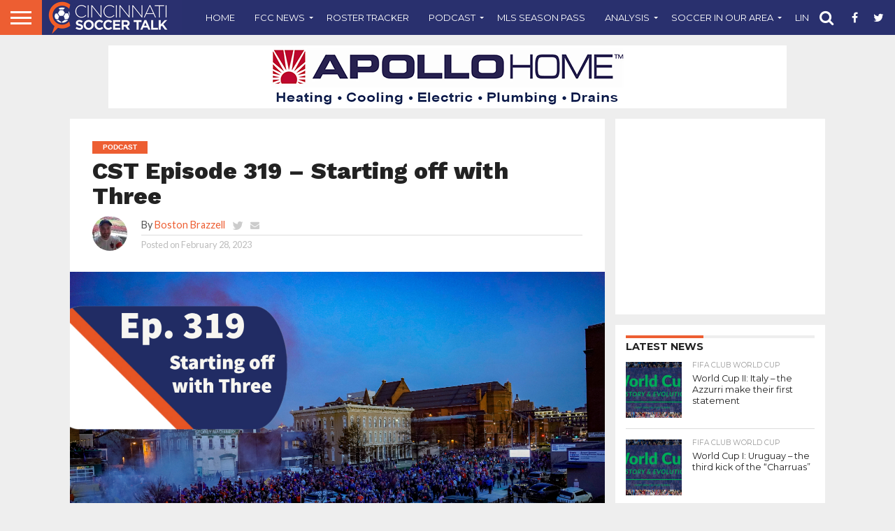

--- FILE ---
content_type: text/html; charset=UTF-8
request_url: https://cincinnatisoccertalk.com/2023/02/28/cst-episode-319-starting-off-with-three/
body_size: 59570
content:
<!DOCTYPE html>
<html lang="en-US">
<head>
<meta charset="UTF-8" >
<meta name="viewport" id="viewport" content="width=device-width, initial-scale=1.0, maximum-scale=1.0, minimum-scale=1.0, user-scalable=no" />


<link rel="shortcut icon" href="https://cincinnatisoccertalk.com/wp-content/uploads/2018/11/favicon.png" /><link rel="alternate" type="application/rss+xml" title="RSS 2.0" href="https://cincinnatisoccertalk.com/feed/" />
<link rel="alternate" type="text/xml" title="RSS .92" href="https://cincinnatisoccertalk.com/feed/rss/" />
<link rel="alternate" type="application/atom+xml" title="Atom 0.3" href="https://cincinnatisoccertalk.com/feed/atom/" />
<link rel="pingback" href="https://cincinnatisoccertalk.com/xmlrpc.php" />

<meta property="og:image" content="https://cincinnatisoccertalk.com/wp-content/uploads/2023/02/My-project-1-43-1000x600.png" />
<meta name="twitter:image" content="https://cincinnatisoccertalk.com/wp-content/uploads/2023/02/My-project-1-43-1000x600.png" />

<meta property="og:type" content="article" />
<meta property="og:description" content="First Podcast win of the season" />
<meta name="twitter:card" content="summary">
<meta name="twitter:url" content="https://cincinnatisoccertalk.com/2023/02/28/cst-episode-319-starting-off-with-three/">
<meta name="twitter:title" content="CST Episode 319 &#8211; Starting off with Three">
<meta name="twitter:description" content="First Podcast win of the season">


<meta name='robots' content='index, follow, max-image-preview:large, max-snippet:-1, max-video-preview:-1' />

	<!-- This site is optimized with the Yoast SEO plugin v26.6 - https://yoast.com/wordpress/plugins/seo/ -->
	<title>CST Episode 319 - Starting off with Three - Cincinnati Soccer Talk</title>
	<meta name="description" content="FC Cincinnati land their first win of the season and we are joined by MLS and Apple TV&#039;s Devon Kerr to talk about Week 1." />
	<link rel="canonical" href="https://cincinnatisoccertalk.com/2023/02/28/cst-episode-319-starting-off-with-three/" />
	<meta property="og:locale" content="en_US" />
	<meta property="og:type" content="article" />
	<meta property="og:title" content="CST Episode 319 - Starting off with Three - Cincinnati Soccer Talk" />
	<meta property="og:description" content="FC Cincinnati land their first win of the season and we are joined by MLS and Apple TV&#039;s Devon Kerr to talk about Week 1." />
	<meta property="og:url" content="https://cincinnatisoccertalk.com/2023/02/28/cst-episode-319-starting-off-with-three/" />
	<meta property="og:site_name" content="Cincinnati Soccer Talk" />
	<meta property="article:publisher" content="http://www.facebook.com/cincinnatisoccertalk" />
	<meta property="article:published_time" content="2023-02-28T05:08:00+00:00" />
	<meta property="og:image" content="https://cincinnatisoccertalk.com/wp-content/uploads/2023/02/My-project-1-43-1024x576.png" />
	<meta property="og:image:width" content="1024" />
	<meta property="og:image:height" content="576" />
	<meta property="og:image:type" content="image/png" />
	<meta name="author" content="Boston Brazzell" />
	<meta name="twitter:card" content="summary_large_image" />
	<meta name="twitter:creator" content="@http://www.twitter.com/BostonKeith" />
	<meta name="twitter:site" content="@cincysoccertalk" />
	<meta name="twitter:label1" content="Written by" />
	<meta name="twitter:data1" content="Boston Brazzell" />
	<meta name="twitter:label2" content="Est. reading time" />
	<meta name="twitter:data2" content="3 minutes" />
	<script type="application/ld+json" class="yoast-schema-graph">{"@context":"https://schema.org","@graph":[{"@type":"Article","@id":"https://cincinnatisoccertalk.com/2023/02/28/cst-episode-319-starting-off-with-three/#article","isPartOf":{"@id":"https://cincinnatisoccertalk.com/2023/02/28/cst-episode-319-starting-off-with-three/"},"author":[{"@id":"https://cincinnatisoccertalk.com/#/schema/person/f03c7ab09dc4a88cc438aac0e133f152"}],"headline":"CST Episode 319 &#8211; Starting off with Three","datePublished":"2023-02-28T05:08:00+00:00","mainEntityOfPage":{"@id":"https://cincinnatisoccertalk.com/2023/02/28/cst-episode-319-starting-off-with-three/"},"wordCount":237,"publisher":{"@id":"https://cincinnatisoccertalk.com/#organization"},"image":{"@id":"https://cincinnatisoccertalk.com/2023/02/28/cst-episode-319-starting-off-with-three/#primaryimage"},"thumbnailUrl":"https://cincinnatisoccertalk.com/wp-content/uploads/2023/02/My-project-1-43.png","keywords":["Apple TV","Bailey","Devon Kerr","FC Cincinnati","Houston Dynamo","MLS","Orlando City SC","TQL Stadium"],"articleSection":["Podcast"],"inLanguage":"en-US"},{"@type":"WebPage","@id":"https://cincinnatisoccertalk.com/2023/02/28/cst-episode-319-starting-off-with-three/","url":"https://cincinnatisoccertalk.com/2023/02/28/cst-episode-319-starting-off-with-three/","name":"CST Episode 319 - Starting off with Three - Cincinnati Soccer Talk","isPartOf":{"@id":"https://cincinnatisoccertalk.com/#website"},"primaryImageOfPage":{"@id":"https://cincinnatisoccertalk.com/2023/02/28/cst-episode-319-starting-off-with-three/#primaryimage"},"image":{"@id":"https://cincinnatisoccertalk.com/2023/02/28/cst-episode-319-starting-off-with-three/#primaryimage"},"thumbnailUrl":"https://cincinnatisoccertalk.com/wp-content/uploads/2023/02/My-project-1-43.png","datePublished":"2023-02-28T05:08:00+00:00","description":"FC Cincinnati land their first win of the season and we are joined by MLS and Apple TV's Devon Kerr to talk about Week 1.","breadcrumb":{"@id":"https://cincinnatisoccertalk.com/2023/02/28/cst-episode-319-starting-off-with-three/#breadcrumb"},"inLanguage":"en-US","potentialAction":[{"@type":"ReadAction","target":["https://cincinnatisoccertalk.com/2023/02/28/cst-episode-319-starting-off-with-three/"]}]},{"@type":"ImageObject","inLanguage":"en-US","@id":"https://cincinnatisoccertalk.com/2023/02/28/cst-episode-319-starting-off-with-three/#primaryimage","url":"https://cincinnatisoccertalk.com/wp-content/uploads/2023/02/My-project-1-43.png","contentUrl":"https://cincinnatisoccertalk.com/wp-content/uploads/2023/02/My-project-1-43.png","width":1920,"height":1080},{"@type":"BreadcrumbList","@id":"https://cincinnatisoccertalk.com/2023/02/28/cst-episode-319-starting-off-with-three/#breadcrumb","itemListElement":[{"@type":"ListItem","position":1,"name":"Home","item":"https://cincinnatisoccertalk.com/"},{"@type":"ListItem","position":2,"name":"CST Episode 319 &#8211; Starting off with Three"}]},{"@type":"WebSite","@id":"https://cincinnatisoccertalk.com/#website","url":"https://cincinnatisoccertalk.com/","name":"Cincinnati Soccer Talk","description":"Covering FC Cincinnati and soccer in the Queen City.","publisher":{"@id":"https://cincinnatisoccertalk.com/#organization"},"potentialAction":[{"@type":"SearchAction","target":{"@type":"EntryPoint","urlTemplate":"https://cincinnatisoccertalk.com/?s={search_term_string}"},"query-input":{"@type":"PropertyValueSpecification","valueRequired":true,"valueName":"search_term_string"}}],"inLanguage":"en-US"},{"@type":"Organization","@id":"https://cincinnatisoccertalk.com/#organization","name":"Cincinnati Soccer Talk","url":"https://cincinnatisoccertalk.com/","logo":{"@type":"ImageObject","inLanguage":"en-US","@id":"https://cincinnatisoccertalk.com/#/schema/logo/image/","url":"https://cincinnatisoccertalk.com/wp-content/uploads/2022/01/CST-Logo.png","contentUrl":"https://cincinnatisoccertalk.com/wp-content/uploads/2022/01/CST-Logo.png","width":4799,"height":4800,"caption":"Cincinnati Soccer Talk"},"image":{"@id":"https://cincinnatisoccertalk.com/#/schema/logo/image/"},"sameAs":["http://www.facebook.com/cincinnatisoccertalk","https://x.com/cincysoccertalk","http://instagram.com/cincysoccertalk","http://youtube.com/cincinnatisoccertalk"]},{"@type":"Person","@id":"https://cincinnatisoccertalk.com/#/schema/person/f03c7ab09dc4a88cc438aac0e133f152","name":"Boston Brazzell","image":{"@type":"ImageObject","inLanguage":"en-US","@id":"https://cincinnatisoccertalk.com/#/schema/person/image/503388be273f34ee4df8a2f94624082d","url":"https://secure.gravatar.com/avatar/3634a20e7680c8cfc98d3f4df0e7c62c5f823ca17f8ad1dfba7ae6d6f1939b91?s=96&d=mm&r=g","contentUrl":"https://secure.gravatar.com/avatar/3634a20e7680c8cfc98d3f4df0e7c62c5f823ca17f8ad1dfba7ae6d6f1939b91?s=96&d=mm&r=g","caption":"Boston Brazzell"},"description":"Cincinnati Transplant that fell in love with the city the moment I arrived. Writing about soccer is a whole lot easier than playing it. I also do soccer broadcasting for the University of Cincinnati and work for the Cincinnati Dutch Lions. Started writing and podcasting for CST in 2016 and it has been a wild ride chasing down soccer stories in Cincy.","sameAs":["https://x.com/http://www.twitter.com/BostonKeith"],"url":"https://cincinnatisoccertalk.com/author/boston/"}]}</script>
	<!-- / Yoast SEO plugin. -->


<link rel='dns-prefetch' href='//secure.gravatar.com' />
<link rel='dns-prefetch' href='//stats.wp.com' />
<link rel='dns-prefetch' href='//netdna.bootstrapcdn.com' />
<link rel='dns-prefetch' href='//v0.wordpress.com' />
<link rel="alternate" type="application/rss+xml" title="Cincinnati Soccer Talk &raquo; Feed" href="https://cincinnatisoccertalk.com/feed/" />
<link rel="alternate" type="application/rss+xml" title="Cincinnati Soccer Talk &raquo; Comments Feed" href="https://cincinnatisoccertalk.com/comments/feed/" />
<link rel="alternate" type="application/rss+xml" title="Cincinnati Soccer Talk &raquo; CST Episode 319 &#8211; Starting off with Three Comments Feed" href="https://cincinnatisoccertalk.com/2023/02/28/cst-episode-319-starting-off-with-three/feed/" />
<link rel="alternate" title="oEmbed (JSON)" type="application/json+oembed" href="https://cincinnatisoccertalk.com/wp-json/oembed/1.0/embed?url=https%3A%2F%2Fcincinnatisoccertalk.com%2F2023%2F02%2F28%2Fcst-episode-319-starting-off-with-three%2F" />
<link rel="alternate" title="oEmbed (XML)" type="text/xml+oembed" href="https://cincinnatisoccertalk.com/wp-json/oembed/1.0/embed?url=https%3A%2F%2Fcincinnatisoccertalk.com%2F2023%2F02%2F28%2Fcst-episode-319-starting-off-with-three%2F&#038;format=xml" />
<style id='wp-img-auto-sizes-contain-inline-css' type='text/css'>
img:is([sizes=auto i],[sizes^="auto," i]){contain-intrinsic-size:3000px 1500px}
/*# sourceURL=wp-img-auto-sizes-contain-inline-css */
</style>
<style id='wp-emoji-styles-inline-css' type='text/css'>

	img.wp-smiley, img.emoji {
		display: inline !important;
		border: none !important;
		box-shadow: none !important;
		height: 1em !important;
		width: 1em !important;
		margin: 0 0.07em !important;
		vertical-align: -0.1em !important;
		background: none !important;
		padding: 0 !important;
	}
/*# sourceURL=wp-emoji-styles-inline-css */
</style>
<style id='wp-block-library-inline-css' type='text/css'>
:root{--wp-block-synced-color:#7a00df;--wp-block-synced-color--rgb:122,0,223;--wp-bound-block-color:var(--wp-block-synced-color);--wp-editor-canvas-background:#ddd;--wp-admin-theme-color:#007cba;--wp-admin-theme-color--rgb:0,124,186;--wp-admin-theme-color-darker-10:#006ba1;--wp-admin-theme-color-darker-10--rgb:0,107,160.5;--wp-admin-theme-color-darker-20:#005a87;--wp-admin-theme-color-darker-20--rgb:0,90,135;--wp-admin-border-width-focus:2px}@media (min-resolution:192dpi){:root{--wp-admin-border-width-focus:1.5px}}.wp-element-button{cursor:pointer}:root .has-very-light-gray-background-color{background-color:#eee}:root .has-very-dark-gray-background-color{background-color:#313131}:root .has-very-light-gray-color{color:#eee}:root .has-very-dark-gray-color{color:#313131}:root .has-vivid-green-cyan-to-vivid-cyan-blue-gradient-background{background:linear-gradient(135deg,#00d084,#0693e3)}:root .has-purple-crush-gradient-background{background:linear-gradient(135deg,#34e2e4,#4721fb 50%,#ab1dfe)}:root .has-hazy-dawn-gradient-background{background:linear-gradient(135deg,#faaca8,#dad0ec)}:root .has-subdued-olive-gradient-background{background:linear-gradient(135deg,#fafae1,#67a671)}:root .has-atomic-cream-gradient-background{background:linear-gradient(135deg,#fdd79a,#004a59)}:root .has-nightshade-gradient-background{background:linear-gradient(135deg,#330968,#31cdcf)}:root .has-midnight-gradient-background{background:linear-gradient(135deg,#020381,#2874fc)}:root{--wp--preset--font-size--normal:16px;--wp--preset--font-size--huge:42px}.has-regular-font-size{font-size:1em}.has-larger-font-size{font-size:2.625em}.has-normal-font-size{font-size:var(--wp--preset--font-size--normal)}.has-huge-font-size{font-size:var(--wp--preset--font-size--huge)}.has-text-align-center{text-align:center}.has-text-align-left{text-align:left}.has-text-align-right{text-align:right}.has-fit-text{white-space:nowrap!important}#end-resizable-editor-section{display:none}.aligncenter{clear:both}.items-justified-left{justify-content:flex-start}.items-justified-center{justify-content:center}.items-justified-right{justify-content:flex-end}.items-justified-space-between{justify-content:space-between}.screen-reader-text{border:0;clip-path:inset(50%);height:1px;margin:-1px;overflow:hidden;padding:0;position:absolute;width:1px;word-wrap:normal!important}.screen-reader-text:focus{background-color:#ddd;clip-path:none;color:#444;display:block;font-size:1em;height:auto;left:5px;line-height:normal;padding:15px 23px 14px;text-decoration:none;top:5px;width:auto;z-index:100000}html :where(.has-border-color){border-style:solid}html :where([style*=border-top-color]){border-top-style:solid}html :where([style*=border-right-color]){border-right-style:solid}html :where([style*=border-bottom-color]){border-bottom-style:solid}html :where([style*=border-left-color]){border-left-style:solid}html :where([style*=border-width]){border-style:solid}html :where([style*=border-top-width]){border-top-style:solid}html :where([style*=border-right-width]){border-right-style:solid}html :where([style*=border-bottom-width]){border-bottom-style:solid}html :where([style*=border-left-width]){border-left-style:solid}html :where(img[class*=wp-image-]){height:auto;max-width:100%}:where(figure){margin:0 0 1em}html :where(.is-position-sticky){--wp-admin--admin-bar--position-offset:var(--wp-admin--admin-bar--height,0px)}@media screen and (max-width:600px){html :where(.is-position-sticky){--wp-admin--admin-bar--position-offset:0px}}

/*# sourceURL=wp-block-library-inline-css */
</style><style id='global-styles-inline-css' type='text/css'>
:root{--wp--preset--aspect-ratio--square: 1;--wp--preset--aspect-ratio--4-3: 4/3;--wp--preset--aspect-ratio--3-4: 3/4;--wp--preset--aspect-ratio--3-2: 3/2;--wp--preset--aspect-ratio--2-3: 2/3;--wp--preset--aspect-ratio--16-9: 16/9;--wp--preset--aspect-ratio--9-16: 9/16;--wp--preset--color--black: #000000;--wp--preset--color--cyan-bluish-gray: #abb8c3;--wp--preset--color--white: #ffffff;--wp--preset--color--pale-pink: #f78da7;--wp--preset--color--vivid-red: #cf2e2e;--wp--preset--color--luminous-vivid-orange: #ff6900;--wp--preset--color--luminous-vivid-amber: #fcb900;--wp--preset--color--light-green-cyan: #7bdcb5;--wp--preset--color--vivid-green-cyan: #00d084;--wp--preset--color--pale-cyan-blue: #8ed1fc;--wp--preset--color--vivid-cyan-blue: #0693e3;--wp--preset--color--vivid-purple: #9b51e0;--wp--preset--gradient--vivid-cyan-blue-to-vivid-purple: linear-gradient(135deg,rgb(6,147,227) 0%,rgb(155,81,224) 100%);--wp--preset--gradient--light-green-cyan-to-vivid-green-cyan: linear-gradient(135deg,rgb(122,220,180) 0%,rgb(0,208,130) 100%);--wp--preset--gradient--luminous-vivid-amber-to-luminous-vivid-orange: linear-gradient(135deg,rgb(252,185,0) 0%,rgb(255,105,0) 100%);--wp--preset--gradient--luminous-vivid-orange-to-vivid-red: linear-gradient(135deg,rgb(255,105,0) 0%,rgb(207,46,46) 100%);--wp--preset--gradient--very-light-gray-to-cyan-bluish-gray: linear-gradient(135deg,rgb(238,238,238) 0%,rgb(169,184,195) 100%);--wp--preset--gradient--cool-to-warm-spectrum: linear-gradient(135deg,rgb(74,234,220) 0%,rgb(151,120,209) 20%,rgb(207,42,186) 40%,rgb(238,44,130) 60%,rgb(251,105,98) 80%,rgb(254,248,76) 100%);--wp--preset--gradient--blush-light-purple: linear-gradient(135deg,rgb(255,206,236) 0%,rgb(152,150,240) 100%);--wp--preset--gradient--blush-bordeaux: linear-gradient(135deg,rgb(254,205,165) 0%,rgb(254,45,45) 50%,rgb(107,0,62) 100%);--wp--preset--gradient--luminous-dusk: linear-gradient(135deg,rgb(255,203,112) 0%,rgb(199,81,192) 50%,rgb(65,88,208) 100%);--wp--preset--gradient--pale-ocean: linear-gradient(135deg,rgb(255,245,203) 0%,rgb(182,227,212) 50%,rgb(51,167,181) 100%);--wp--preset--gradient--electric-grass: linear-gradient(135deg,rgb(202,248,128) 0%,rgb(113,206,126) 100%);--wp--preset--gradient--midnight: linear-gradient(135deg,rgb(2,3,129) 0%,rgb(40,116,252) 100%);--wp--preset--font-size--small: 13px;--wp--preset--font-size--medium: 20px;--wp--preset--font-size--large: 36px;--wp--preset--font-size--x-large: 42px;--wp--preset--spacing--20: 0.44rem;--wp--preset--spacing--30: 0.67rem;--wp--preset--spacing--40: 1rem;--wp--preset--spacing--50: 1.5rem;--wp--preset--spacing--60: 2.25rem;--wp--preset--spacing--70: 3.38rem;--wp--preset--spacing--80: 5.06rem;--wp--preset--shadow--natural: 6px 6px 9px rgba(0, 0, 0, 0.2);--wp--preset--shadow--deep: 12px 12px 50px rgba(0, 0, 0, 0.4);--wp--preset--shadow--sharp: 6px 6px 0px rgba(0, 0, 0, 0.2);--wp--preset--shadow--outlined: 6px 6px 0px -3px rgb(255, 255, 255), 6px 6px rgb(0, 0, 0);--wp--preset--shadow--crisp: 6px 6px 0px rgb(0, 0, 0);}:where(.is-layout-flex){gap: 0.5em;}:where(.is-layout-grid){gap: 0.5em;}body .is-layout-flex{display: flex;}.is-layout-flex{flex-wrap: wrap;align-items: center;}.is-layout-flex > :is(*, div){margin: 0;}body .is-layout-grid{display: grid;}.is-layout-grid > :is(*, div){margin: 0;}:where(.wp-block-columns.is-layout-flex){gap: 2em;}:where(.wp-block-columns.is-layout-grid){gap: 2em;}:where(.wp-block-post-template.is-layout-flex){gap: 1.25em;}:where(.wp-block-post-template.is-layout-grid){gap: 1.25em;}.has-black-color{color: var(--wp--preset--color--black) !important;}.has-cyan-bluish-gray-color{color: var(--wp--preset--color--cyan-bluish-gray) !important;}.has-white-color{color: var(--wp--preset--color--white) !important;}.has-pale-pink-color{color: var(--wp--preset--color--pale-pink) !important;}.has-vivid-red-color{color: var(--wp--preset--color--vivid-red) !important;}.has-luminous-vivid-orange-color{color: var(--wp--preset--color--luminous-vivid-orange) !important;}.has-luminous-vivid-amber-color{color: var(--wp--preset--color--luminous-vivid-amber) !important;}.has-light-green-cyan-color{color: var(--wp--preset--color--light-green-cyan) !important;}.has-vivid-green-cyan-color{color: var(--wp--preset--color--vivid-green-cyan) !important;}.has-pale-cyan-blue-color{color: var(--wp--preset--color--pale-cyan-blue) !important;}.has-vivid-cyan-blue-color{color: var(--wp--preset--color--vivid-cyan-blue) !important;}.has-vivid-purple-color{color: var(--wp--preset--color--vivid-purple) !important;}.has-black-background-color{background-color: var(--wp--preset--color--black) !important;}.has-cyan-bluish-gray-background-color{background-color: var(--wp--preset--color--cyan-bluish-gray) !important;}.has-white-background-color{background-color: var(--wp--preset--color--white) !important;}.has-pale-pink-background-color{background-color: var(--wp--preset--color--pale-pink) !important;}.has-vivid-red-background-color{background-color: var(--wp--preset--color--vivid-red) !important;}.has-luminous-vivid-orange-background-color{background-color: var(--wp--preset--color--luminous-vivid-orange) !important;}.has-luminous-vivid-amber-background-color{background-color: var(--wp--preset--color--luminous-vivid-amber) !important;}.has-light-green-cyan-background-color{background-color: var(--wp--preset--color--light-green-cyan) !important;}.has-vivid-green-cyan-background-color{background-color: var(--wp--preset--color--vivid-green-cyan) !important;}.has-pale-cyan-blue-background-color{background-color: var(--wp--preset--color--pale-cyan-blue) !important;}.has-vivid-cyan-blue-background-color{background-color: var(--wp--preset--color--vivid-cyan-blue) !important;}.has-vivid-purple-background-color{background-color: var(--wp--preset--color--vivid-purple) !important;}.has-black-border-color{border-color: var(--wp--preset--color--black) !important;}.has-cyan-bluish-gray-border-color{border-color: var(--wp--preset--color--cyan-bluish-gray) !important;}.has-white-border-color{border-color: var(--wp--preset--color--white) !important;}.has-pale-pink-border-color{border-color: var(--wp--preset--color--pale-pink) !important;}.has-vivid-red-border-color{border-color: var(--wp--preset--color--vivid-red) !important;}.has-luminous-vivid-orange-border-color{border-color: var(--wp--preset--color--luminous-vivid-orange) !important;}.has-luminous-vivid-amber-border-color{border-color: var(--wp--preset--color--luminous-vivid-amber) !important;}.has-light-green-cyan-border-color{border-color: var(--wp--preset--color--light-green-cyan) !important;}.has-vivid-green-cyan-border-color{border-color: var(--wp--preset--color--vivid-green-cyan) !important;}.has-pale-cyan-blue-border-color{border-color: var(--wp--preset--color--pale-cyan-blue) !important;}.has-vivid-cyan-blue-border-color{border-color: var(--wp--preset--color--vivid-cyan-blue) !important;}.has-vivid-purple-border-color{border-color: var(--wp--preset--color--vivid-purple) !important;}.has-vivid-cyan-blue-to-vivid-purple-gradient-background{background: var(--wp--preset--gradient--vivid-cyan-blue-to-vivid-purple) !important;}.has-light-green-cyan-to-vivid-green-cyan-gradient-background{background: var(--wp--preset--gradient--light-green-cyan-to-vivid-green-cyan) !important;}.has-luminous-vivid-amber-to-luminous-vivid-orange-gradient-background{background: var(--wp--preset--gradient--luminous-vivid-amber-to-luminous-vivid-orange) !important;}.has-luminous-vivid-orange-to-vivid-red-gradient-background{background: var(--wp--preset--gradient--luminous-vivid-orange-to-vivid-red) !important;}.has-very-light-gray-to-cyan-bluish-gray-gradient-background{background: var(--wp--preset--gradient--very-light-gray-to-cyan-bluish-gray) !important;}.has-cool-to-warm-spectrum-gradient-background{background: var(--wp--preset--gradient--cool-to-warm-spectrum) !important;}.has-blush-light-purple-gradient-background{background: var(--wp--preset--gradient--blush-light-purple) !important;}.has-blush-bordeaux-gradient-background{background: var(--wp--preset--gradient--blush-bordeaux) !important;}.has-luminous-dusk-gradient-background{background: var(--wp--preset--gradient--luminous-dusk) !important;}.has-pale-ocean-gradient-background{background: var(--wp--preset--gradient--pale-ocean) !important;}.has-electric-grass-gradient-background{background: var(--wp--preset--gradient--electric-grass) !important;}.has-midnight-gradient-background{background: var(--wp--preset--gradient--midnight) !important;}.has-small-font-size{font-size: var(--wp--preset--font-size--small) !important;}.has-medium-font-size{font-size: var(--wp--preset--font-size--medium) !important;}.has-large-font-size{font-size: var(--wp--preset--font-size--large) !important;}.has-x-large-font-size{font-size: var(--wp--preset--font-size--x-large) !important;}
/*# sourceURL=global-styles-inline-css */
</style>

<style id='classic-theme-styles-inline-css' type='text/css'>
/*! This file is auto-generated */
.wp-block-button__link{color:#fff;background-color:#32373c;border-radius:9999px;box-shadow:none;text-decoration:none;padding:calc(.667em + 2px) calc(1.333em + 2px);font-size:1.125em}.wp-block-file__button{background:#32373c;color:#fff;text-decoration:none}
/*# sourceURL=/wp-includes/css/classic-themes.min.css */
</style>
<link rel='stylesheet' id='contact-form-7-css' href='https://cincinnatisoccertalk.com/wp-content/plugins/contact-form-7/includes/css/styles.css?ver=6.1.4' type='text/css' media='all' />
<link rel='stylesheet' id='mvp-score-style-css' href='https://cincinnatisoccertalk.com/wp-content/plugins/mvp-scoreboard/css/score-style.css?ver=6.9' type='text/css' media='all' />
<link rel='stylesheet' id='wpsc-style-css' href='https://cincinnatisoccertalk.com/wp-content/plugins/wordpress-simple-paypal-shopping-cart/assets/wpsc-front-end-styles.css?ver=5.2.4' type='text/css' media='all' />
<link rel='stylesheet' id='mvp-reset-css' href='https://cincinnatisoccertalk.com/wp-content/themes/flex-mag/css/reset.css?ver=6.9' type='text/css' media='all' />
<link rel='stylesheet' id='mvp-fontawesome-css' href='//netdna.bootstrapcdn.com/font-awesome/4.7.0/css/font-awesome.css?ver=6.9' type='text/css' media='all' />
<link rel='stylesheet' id='mvp-style-css' href='https://cincinnatisoccertalk.com/wp-content/themes/flex-mag/style.css?ver=6.9' type='text/css' media='all' />
<link rel='stylesheet' id='mvp-media-queries-css' href='https://cincinnatisoccertalk.com/wp-content/themes/flex-mag/css/media-queries.css?ver=6.9' type='text/css' media='all' />
<script type="text/javascript" src="https://cincinnatisoccertalk.com/wp-includes/js/jquery/jquery.min.js?ver=3.7.1" id="jquery-core-js"></script>
<script type="text/javascript" src="https://cincinnatisoccertalk.com/wp-includes/js/jquery/jquery-migrate.min.js?ver=3.4.1" id="jquery-migrate-js"></script>
<script type="text/javascript" src="https://cincinnatisoccertalk.com/wp-content/plugins/sam-pro-free/js/polyfill.min.js?ver=6.9" id="polyfills-js"></script>
<script type="text/javascript" src="https://cincinnatisoccertalk.com/wp-content/plugins/sam-pro-free/js/jquery.iframetracker.js?ver=6.9" id="samProTracker-js"></script>
<script type="text/javascript" id="samProLayout-js-extra">
/* <![CDATA[ */
var samProOptions = {"au":"https://cincinnatisoccertalk.com/wp-content/plugins/sam-pro-free/sam-pro-layout.php","load":"0","mailer":"1","clauses":"MpsHPlynwmLdkjjfZtSI4xpM8xERLWAGNEzU3xQkv1BQ6OC3dR+0TPRRs/v63ZbjeHBs4s+v67NSu/lBDAn3tn4Ohcmd0WDjl6TK/pA8naP4MCQ4YvGsqrOjBV7oTXjootCQqpn3MlsSY/sQSTGuAe7h/l7oC821X3S28BIvqPG3Sbl4fthTfjoCiM8an5PfIs25QuC6U4FTsd5Rmdvbp0b2eC6UvdB+AzQdaYcnyfsaKx/QxYcJVeh64aIX1+isnC3tv0yZJSaXWYfbTfd3dyf2l1nWqlIi7DJanYgPu7VWPUn6jdTsbJhZPHnJ9T6fRE7Q1yaZWzvy47gGXLGzrd9hWNGGRbHyP0R8u8H44fAWY4qTtWPw+PPpO5vBG2y0S2J+h+1ABJfDW4yPAoee/SYg2GEn4h1u/m/faRJqNOrbCClVSb15D7QxhCXw5l+FU3fMKdfY4UarfcKaw26JbRkhgRoMJfSUjvKOMFK+q/sFIf7h1Irt6O/aibvdP45DInW1Hf9QsC8jGrVvhyS/6By1ZVJxsfYn65Dz4PkQQl09g7CjyzITRSSs72Swf7XJtRY4QDSd4CVWR7Xo2uuw2l5PEruzwZuHHNm7Tt3XhrB/W4mqXcZ27G6eSZ40flCg5fxENxQa+NHQp1L9SICkLa0xv2g4JHjEWn0Noscpb4jq4+W1wLz1lBAPwNTY2meEiMV5WZM0D8vod7tU7kksKLbmvs4gZqzUxdDQGvtD6WouVo6CJjNBYca8ohAC6PBQN6tYVvk1VyBYVQKPpRLgfcoPE2scbQDr8nFRMTEUitK0pkeJ/zODVpcbSufnkrLC2xqXHURZv7XnhddwKmMqXQNhNULKH8jJWD/wPk61I2sUsxGsti16QZ0Ckjgl++h+C5PHp9CVn5ZSG/GefoUaUZF3FGVbT4Xq8GjDDgNAIzgA6tZ+/9RrTy8eVBy4/O8q","doStats":"1","jsStats":"","container":"sam-pro-container","place":"sam-pro-place","ad":"sam-pro-ad","samProNonce":"75850a7cf7","ajaxUrl":"https://cincinnatisoccertalk.com/wp-admin/admin-ajax.php"};
//# sourceURL=samProLayout-js-extra
/* ]]> */
</script>
<script type="text/javascript" src="https://cincinnatisoccertalk.com/wp-content/plugins/sam-pro-free/js/sam.pro.layout.min.js?ver=1.0.0.10" id="samProLayout-js"></script>
<link rel="https://api.w.org/" href="https://cincinnatisoccertalk.com/wp-json/" /><link rel="alternate" title="JSON" type="application/json" href="https://cincinnatisoccertalk.com/wp-json/wp/v2/posts/41105" /><link rel="EditURI" type="application/rsd+xml" title="RSD" href="https://cincinnatisoccertalk.com/xmlrpc.php?rsd" />
<meta name="generator" content="WordPress 6.9" />
<link rel='shortlink' href='https://wp.me/pazblx-aGZ' />
<!-- start Simple Custom CSS and JS -->
<meta name="apple-itunes-app" content="app-id=1085976393" /><meta name="google-site-verification" content="kncOBwD4twRGeJ_67JTOWSMMwlgnTn-ZOpzUvtDjpGQ" /><script async src="//pagead2.googlesyndication.com/pagead/js/adsbygoogle.js"></script>
<script>
  (adsbygoogle = window.adsbygoogle || []).push({
    google_ad_client: "ca-pub-4460349409543537",
    enable_page_level_ads: true
  });
</script>
<meta name="google-site-verification" content="ccjxK8nMpd2N2Bufh_uXwCtCs0ljELA8fAtjqOLMkds" />
<script>
  (function(i,s,o,g,r,a,m){i['GoogleAnalyticsObject']=r;i[r]=i[r]||function(){
  (i[r].q=i[r].q||[]).push(arguments)},i[r].l=1*new Date();a=s.createElement(o),
  m=s.getElementsByTagName(o)[0];a.async=1;a.src=g;m.parentNode.insertBefore(a,m)
  })(window,document,'script','https://www.google-analytics.com/analytics.js','ga');

  ga('create', 'UA-66654409-1', 'auto');
  ga('send', 'pageview');

</script><!-- end Simple Custom CSS and JS -->

<!-- WP Simple Shopping Cart plugin v5.2.4 - https://wordpress.org/plugins/wordpress-simple-paypal-shopping-cart/ -->
	<script type="text/javascript">
	function ReadForm (obj1, tst) {
	    // Read the user form
	    var i,j,pos;
	    val_total="";val_combo="";

	    for (i=0; i<obj1.length; i++)
	    {
	        // run entire form
	        obj = obj1.elements[i];           // a form element

	        if (obj.type == "select-one")
	        {   // just selects
	            if (obj.name == "quantity" ||
	                obj.name == "amount") continue;
		        pos = obj.selectedIndex;        // which option selected
		        
		        const selected_option = obj.options[pos];
		        
		        val = selected_option?.value;   // selected value
		        if (selected_option?.getAttribute("data-display-text")){
                    val = selected_option?.getAttribute("data-display-text");
                }
		        
		        val_combo = val_combo + " (" + val + ")";
	        }
	    }
		// Now summarize everything we have processed above
		val_total = obj1.product_tmp.value + val_combo;
		obj1.wspsc_product.value = val_total;
	}
	</script>
    	<style>img#wpstats{display:none}</style>
		
<style type='text/css'>

@import url(//fonts.googleapis.com/css?family=Oswald:400,700|Lato:400,700|Work+Sans:900|Montserrat:400,700|Open+Sans:800|Playfair+Display:400,700,900|Quicksand|Raleway:200,400,700|Roboto+Slab:400,700|Work+Sans:100,200,300,400,500,600,700,800,900|Montserrat:100,200,300,400,500,600,700,800,900|Work+Sans:100,200,300,400,400italic,500,600,700,700italic,800,900|Lato:100,200,300,400,400italic,500,600,700,700italic,800,900|Montserrat:100,200,300,400,500,600,700,800,900&subset=latin,latin-ext,cyrillic,cyrillic-ext,greek-ext,greek,vietnamese);

#wallpaper {
	background: url() no-repeat 50% 0;
	}
body,
.blog-widget-text p,
.feat-widget-text p,
.post-info-right,
span.post-excerpt,
span.feat-caption,
span.soc-count-text,
#content-main p,
#commentspopup .comments-pop,
.archive-list-text p,
.author-box-bot p,
#post-404 p,
.foot-widget,
#home-feat-text p,
.feat-top2-left-text p,
.feat-wide1-text p,
.feat-wide4-text p,
#content-main table,
.foot-copy p,
.video-main-text p {
	font-family: 'Lato', sans-serif;
	}

a,
a:visited,
.post-info-name a {
	color: #ed5e32;
	}

a:hover {
	color: #172971;
	}

.fly-but-wrap,
span.feat-cat,
span.post-head-cat,
.prev-next-text a,
.prev-next-text a:visited,
.prev-next-text a:hover {
	background: #ed5e32;
	}

.fly-but-wrap {
	background: #ed5e32;
	}

.fly-but-wrap span {
	background: #ffffff;
	}

.woocommerce .star-rating span:before {
	color: #ed5e32;
	}

.woocommerce .widget_price_filter .ui-slider .ui-slider-range,
.woocommerce .widget_price_filter .ui-slider .ui-slider-handle {
	background-color: #ed5e32;
	}

.woocommerce span.onsale,
.woocommerce #respond input#submit.alt,
.woocommerce a.button.alt,
.woocommerce button.button.alt,
.woocommerce input.button.alt,
.woocommerce #respond input#submit.alt:hover,
.woocommerce a.button.alt:hover,
.woocommerce button.button.alt:hover,
.woocommerce input.button.alt:hover {
	background-color: #ed5e32;
	}

span.post-header {
	border-top: 4px solid #ed5e32;
	}

#main-nav-wrap,
nav.main-menu-wrap,
.nav-logo,
.nav-right-wrap,
.nav-menu-out,
.nav-logo-out,
#head-main-top {
	-webkit-backface-visibility: hidden;
	background: #29306e;
	}

nav.main-menu-wrap ul li a,
.nav-menu-out:hover ul li:hover a,
.nav-menu-out:hover span.nav-search-but:hover i,
.nav-menu-out:hover span.nav-soc-but:hover i,
span.nav-search-but i,
span.nav-soc-but i {
	color: #ffffff;
	}

.nav-menu-out:hover li.menu-item-has-children:hover a:after,
nav.main-menu-wrap ul li.menu-item-has-children a:after {
	border-color: #ffffff transparent transparent transparent;
	}

.nav-menu-out:hover ul li a,
.nav-menu-out:hover span.nav-search-but i,
.nav-menu-out:hover span.nav-soc-but i {
	color: #ed5e32;
	}

.nav-menu-out:hover li.menu-item-has-children a:after {
	border-color: #ed5e32 transparent transparent transparent;
	}

.nav-menu-out:hover ul li ul.mega-list li a,
.side-list-text p,
.row-widget-text p,
.blog-widget-text h2,
.feat-widget-text h2,
.archive-list-text h2,
h2.author-list-head a,
.mvp-related-text a {
	color: #222222;
	}

ul.mega-list li:hover a,
ul.side-list li:hover .side-list-text p,
ul.row-widget-list li:hover .row-widget-text p,
ul.blog-widget-list li:hover .blog-widget-text h2,
.feat-widget-wrap:hover .feat-widget-text h2,
ul.archive-list li:hover .archive-list-text h2,
ul.archive-col-list li:hover .archive-list-text h2,
h2.author-list-head a:hover,
.mvp-related-posts ul li:hover .mvp-related-text a {
	color: #999999 !important;
	}

span.more-posts-text,
a.inf-more-but,
#comments-button a,
#comments-button span.comment-but-text {
	border: 1px solid #ed5e32;
	}

span.more-posts-text,
a.inf-more-but,
#comments-button a,
#comments-button span.comment-but-text {
	color: #ed5e32 !important;
	}

#comments-button a:hover,
#comments-button span.comment-but-text:hover,
a.inf-more-but:hover,
span.more-posts-text:hover {
	background: #ed5e32;
	}

nav.main-menu-wrap ul li a,
ul.col-tabs li a,
nav.fly-nav-menu ul li a,
.foot-menu .menu li a {
	font-family: 'Montserrat', sans-serif;
	}

.feat-top2-right-text h2,
.side-list-text p,
.side-full-text p,
.row-widget-text p,
.feat-widget-text h2,
.blog-widget-text h2,
.prev-next-text a,
.prev-next-text a:visited,
.prev-next-text a:hover,
span.post-header,
.archive-list-text h2,
#woo-content h1.page-title,
.woocommerce div.product .product_title,
.woocommerce ul.products li.product h3,
.video-main-text h2,
.mvp-related-text a {
	font-family: 'Montserrat', sans-serif;
	}

.feat-wide-sub-text h2,
#home-feat-text h2,
.feat-top2-left-text h2,
.feat-wide1-text h2,
.feat-wide4-text h2,
.feat-wide5-text h2,
h1.post-title,
#content-main h1.post-title,
#post-404 h1,
h1.post-title-wide,
#content-main blockquote p,
#commentspopup #content-main h1 {
	font-family: 'Work Sans', sans-serif;
	}

h3.home-feat-title,
h3.side-list-title,
#infscr-loading,
.score-nav-menu select,
h1.cat-head,
h1.arch-head,
h2.author-list-head,
h3.foot-head,
.woocommerce ul.product_list_widget span.product-title,
.woocommerce ul.product_list_widget li a,
.woocommerce #reviews #comments ol.commentlist li .comment-text p.meta,
.woocommerce .related h2,
.woocommerce div.product .woocommerce-tabs .panel h2,
.woocommerce div.product .product_title,
#content-main h1,
#content-main h2,
#content-main h3,
#content-main h4,
#content-main h5,
#content-main h6 {
	font-family: 'Work Sans', sans-serif;
	}

</style>
	
<style type="text/css">


.post-cont-out,
.post-cont-in {
	margin-right: 0;
	}

.nav-links {
	display: none;
	}








.feat-info-wrap { display: none; }</style>

<style type="text/css" id="custom-background-css">
body.custom-background { background-color: #eeeeee; }
</style>
			<style type="text/css" id="wp-custom-css">
			.Palignleft {
    float:  left;
    line-height: 24.8px;
}		</style>
		
<link rel='stylesheet' id='jetpack-widget-social-icons-styles-css' href='https://cincinnatisoccertalk.com/wp-content/plugins/jetpack/modules/widgets/social-icons/social-icons.css?ver=20170506' type='text/css' media='all' />
</head>

<body class="wp-singular post-template-default single single-post postid-41105 single-format-standard custom-background wp-theme-flex-mag">
	<div id="site" class="left relative">
		<div id="site-wrap" class="left relative">
						<div id="fly-wrap">
	<div class="fly-wrap-out">
		<div class="fly-side-wrap">
			<ul class="fly-bottom-soc left relative">
									<li class="fb-soc">
						<a href="http://www.facebook.com/cincinnatisoccertalk" target="_blank">
						<i class="fa fa-facebook-square fa-2"></i>
						</a>
					</li>
													<li class="twit-soc">
						<a href="http://www.twitter.com/cincysoccertalk" target="_blank">
						<i class="fa fa-twitter fa-2"></i>
						</a>
					</li>
																	<li class="inst-soc">
						<a href="http://www.instagram.com/cincysoccertalk" target="_blank">
						<i class="fa fa-instagram fa-2"></i>
						</a>
					</li>
																	<li class="yt-soc">
						<a href="http://www.youtube.com/cincinnatisoccertalk" target="_blank">
						<i class="fa fa-youtube-play fa-2"></i>
						</a>
					</li>
																					<li class="rss-soc">
						<a href="http://cincinnatisoccertalk.libsyn.com/rss" target="_blank">
						<i class="fa fa-rss fa-2"></i>
						</a>
					</li>
							</ul>
		</div><!--fly-side-wrap-->
		<div class="fly-wrap-in">
			<div id="fly-menu-wrap">
				<nav class="fly-nav-menu left relative">
					<div class="menu-main-menu-container"><ul id="menu-main-menu" class="menu"><li id="menu-item-17253" class="menu-item menu-item-type-custom menu-item-object-custom menu-item-home menu-item-17253"><a href="https://cincinnatisoccertalk.com">Home</a></li>
<li id="menu-item-17254" class="menu-item menu-item-type-taxonomy menu-item-object-category menu-item-has-children menu-item-17254"><a href="https://cincinnatisoccertalk.com/category/fccnews/">FCC News</a>
<ul class="sub-menu">
	<li id="menu-item-43095" class="menu-item menu-item-type-taxonomy menu-item-object-category menu-item-43095"><a href="https://cincinnatisoccertalk.com/category/breaking-news/">Breaking News</a></li>
	<li id="menu-item-43575" class="menu-item menu-item-type-post_type menu-item-object-page menu-item-43575"><a href="https://cincinnatisoccertalk.com/transfer-tracker/">Transfer Tracker</a></li>
	<li id="menu-item-17255" class="menu-item menu-item-type-taxonomy menu-item-object-category menu-item-has-children menu-item-17255"><a href="https://cincinnatisoccertalk.com/category/fccnews/matchreports/">Match Reports</a>
	<ul class="sub-menu">
		<li id="menu-item-40050" class="menu-item menu-item-type-taxonomy menu-item-object-category menu-item-40050"><a href="https://cincinnatisoccertalk.com/category/fccnews/matchreports/2016-match-reports/">2016 Match Reports</a></li>
		<li id="menu-item-40045" class="menu-item menu-item-type-taxonomy menu-item-object-category menu-item-40045"><a href="https://cincinnatisoccertalk.com/category/fccnews/matchreports/2017-match-reports/">2017 Match Reports</a></li>
		<li id="menu-item-40046" class="menu-item menu-item-type-taxonomy menu-item-object-category menu-item-40046"><a href="https://cincinnatisoccertalk.com/category/fccnews/matchreports/2018-match-reports/">2018 Match Reports</a></li>
		<li id="menu-item-40049" class="menu-item menu-item-type-taxonomy menu-item-object-category menu-item-40049"><a href="https://cincinnatisoccertalk.com/category/fccnews/matchreports/2019-match-reports/">2019 Match Reports</a></li>
		<li id="menu-item-40048" class="menu-item menu-item-type-taxonomy menu-item-object-category menu-item-40048"><a href="https://cincinnatisoccertalk.com/category/fccnews/matchreports/2020-match-reports/">2020 Match Reports</a></li>
		<li id="menu-item-40118" class="menu-item menu-item-type-taxonomy menu-item-object-category menu-item-40118"><a href="https://cincinnatisoccertalk.com/category/fccnews/matchreports/2021-match-reports-matchreports/">2021 Match Reports</a></li>
		<li id="menu-item-40119" class="menu-item menu-item-type-taxonomy menu-item-object-category menu-item-40119"><a href="https://cincinnatisoccertalk.com/category/fccnews/matchreports/2022-match-reports/">2022 Match Reports</a></li>
		<li id="menu-item-41101" class="menu-item menu-item-type-taxonomy menu-item-object-category menu-item-41101"><a href="https://cincinnatisoccertalk.com/category/fccnews/matchreports/2023-match-reports/">2023 Match Reports</a></li>
		<li id="menu-item-43063" class="menu-item menu-item-type-taxonomy menu-item-object-category menu-item-43063"><a href="https://cincinnatisoccertalk.com/category/fccnews/matchreports/2024-match-reports/">2024 Match Reports</a></li>
	</ul>
</li>
	<li id="menu-item-36445" class="menu-item menu-item-type-taxonomy menu-item-object-category menu-item-36445"><a href="https://cincinnatisoccertalk.com/category/fccnews/preview/">Match Previews</a></li>
	<li id="menu-item-43091" class="menu-item menu-item-type-taxonomy menu-item-object-category menu-item-43091"><a href="https://cincinnatisoccertalk.com/category/concacaf-champions-cup/">CONCACAF Champions Cup</a></li>
	<li id="menu-item-40479" class="menu-item menu-item-type-taxonomy menu-item-object-category menu-item-40479"><a href="https://cincinnatisoccertalk.com/category/leagues-cup/">Leagues Cup</a></li>
	<li id="menu-item-40058" class="menu-item menu-item-type-taxonomy menu-item-object-category menu-item-40058"><a href="https://cincinnatisoccertalk.com/category/fccnews/us-open-cup/">US Open Cup</a></li>
	<li id="menu-item-41374" class="menu-item menu-item-type-taxonomy menu-item-object-category menu-item-41374"><a href="https://cincinnatisoccertalk.com/category/fcc-2/">FCC 2</a></li>
	<li id="menu-item-17256" class="menu-item menu-item-type-taxonomy menu-item-object-category menu-item-has-children menu-item-17256"><a href="https://cincinnatisoccertalk.com/category/fccnews/photos/">Photo Galleries</a>
	<ul class="sub-menu">
		<li id="menu-item-30140" class="menu-item menu-item-type-post_type menu-item-object-page menu-item-30140"><a href="https://cincinnatisoccertalk.com/fc-cincinnati-news/cst-fcc-wallpapers/">2019 CST / FCC Wallpapers</a></li>
		<li id="menu-item-32794" class="menu-item menu-item-type-post_type menu-item-object-page menu-item-32794"><a href="https://cincinnatisoccertalk.com/fc-cincinnati-news/2020-cst-fcc-wallpapers/">2020 CST / FCC Wallpapers</a></li>
		<li id="menu-item-36446" class="menu-item menu-item-type-post_type menu-item-object-page menu-item-36446"><a href="https://cincinnatisoccertalk.com/fc-cincinnati-news/2021-cst-fcc-wallpapers/">2021 CST / FCC Wallpapers</a></li>
	</ul>
</li>
</ul>
</li>
<li id="menu-item-34500" class="menu-item menu-item-type-post_type menu-item-object-page menu-item-34500"><a href="https://cincinnatisoccertalk.com/fc-cincinnati-salary-budget-tracker/">Roster Tracker</a></li>
<li id="menu-item-17258" class="menu-item menu-item-type-taxonomy menu-item-object-category current-post-ancestor current-menu-parent current-post-parent menu-item-has-children menu-item-17258"><a href="https://cincinnatisoccertalk.com/category/podcast/">Podcast</a>
<ul class="sub-menu">
	<li id="menu-item-40052" class="menu-item menu-item-type-taxonomy menu-item-object-category menu-item-40052"><a href="https://cincinnatisoccertalk.com/category/podcast/talking-tactics/">Talking Tactics Podcast</a></li>
	<li id="menu-item-41373" class="menu-item menu-item-type-taxonomy menu-item-object-category menu-item-has-children menu-item-41373"><a href="https://cincinnatisoccertalk.com/category/podcast/jersey-swap/">Jersey Swap</a>
	<ul class="sub-menu">
		<li id="menu-item-40120" class="menu-item menu-item-type-taxonomy menu-item-object-category menu-item-40120"><a href="https://cincinnatisoccertalk.com/category/podcast/march-to-matchday/">March to Matchday</a></li>
	</ul>
</li>
	<li id="menu-item-26647" class="menu-item menu-item-type-post_type menu-item-object-page menu-item-26647"><a href="https://cincinnatisoccertalk.com/linktree/">Where to listen and watch the CST Podcast</a></li>
</ul>
</li>
<li id="menu-item-43106" class="menu-item menu-item-type-custom menu-item-object-custom menu-item-43106"><a href="https://tv.apple.com/channel/tvs.sbd.7000?itsct=cst_mls&#038;itscg=30200&#038;at=1001l3bs5">MLS Season Pass</a></li>
<li id="menu-item-40053" class="menu-item menu-item-type-taxonomy menu-item-object-category menu-item-has-children menu-item-40053"><a href="https://cincinnatisoccertalk.com/category/analysis/">Analysis</a>
<ul class="sub-menu">
	<li id="menu-item-40054" class="menu-item menu-item-type-taxonomy menu-item-object-category menu-item-40054"><a href="https://cincinnatisoccertalk.com/category/fccnews/film-room/">Film Room</a></li>
	<li id="menu-item-40121" class="menu-item menu-item-type-taxonomy menu-item-object-category menu-item-40121"><a href="https://cincinnatisoccertalk.com/category/fccnews/staff-predictions/">Staff Predictions</a></li>
	<li id="menu-item-40122" class="menu-item menu-item-type-taxonomy menu-item-object-category menu-item-40122"><a href="https://cincinnatisoccertalk.com/category/commentary/">Commentary</a></li>
</ul>
</li>
<li id="menu-item-45457" class="menu-item menu-item-type-taxonomy menu-item-object-category menu-item-has-children menu-item-45457"><a href="https://cincinnatisoccertalk.com/category/soccer-in-our-area/">Soccer In Our Area</a>
<ul class="sub-menu">
	<li id="menu-item-40055" class="menu-item menu-item-type-taxonomy menu-item-object-category menu-item-40055"><a href="https://cincinnatisoccertalk.com/category/fccnews/kingshammerfc/">Kings Hammer FC</a></li>
	<li id="menu-item-40056" class="menu-item menu-item-type-taxonomy menu-item-object-category menu-item-40056"><a href="https://cincinnatisoccertalk.com/category/fccnews/dutchlions/">Cincinnati Dutch Lions</a></li>
	<li id="menu-item-40057" class="menu-item menu-item-type-taxonomy menu-item-object-category menu-item-40057"><a href="https://cincinnatisoccertalk.com/category/fccnews/college-amateur/cincinnati-sirens/">Cincinnati Sirens</a></li>
	<li id="menu-item-17257" class="menu-item menu-item-type-taxonomy menu-item-object-category menu-item-17257"><a href="https://cincinnatisoccertalk.com/category/fccnews/college-amateur/">College/Amateur</a></li>
	<li id="menu-item-40059" class="menu-item menu-item-type-taxonomy menu-item-object-category menu-item-40059"><a href="https://cincinnatisoccertalk.com/category/fccnews/ohio-valley-premier-league/">Ohio Valley Premier League</a></li>
</ul>
</li>
<li id="menu-item-36408" class="menu-item menu-item-type-post_type menu-item-object-page menu-item-36408"><a href="https://cincinnatisoccertalk.com/linktree/">Linktree</a></li>
<li id="menu-item-17260" class="menu-item menu-item-type-post_type menu-item-object-page menu-item-has-children menu-item-17260"><a href="https://cincinnatisoccertalk.com/support/">Support CST</a>
<ul class="sub-menu">
	<li id="menu-item-17261" class="menu-item menu-item-type-post_type menu-item-object-page menu-item-17261"><a href="https://cincinnatisoccertalk.com/support/">Support CST</a></li>
	<li id="menu-item-17262" class="menu-item menu-item-type-post_type menu-item-object-page menu-item-17262"><a href="https://cincinnatisoccertalk.com/cincinnati-soccer-talk-footgolf-classic/">Cincinnati Soccer Talk FootGolf Classic</a></li>
	<li id="menu-item-17263" class="menu-item menu-item-type-post_type menu-item-object-page menu-item-17263"><a href="https://cincinnatisoccertalk.com/support/">Become an Episode Captain</a></li>
	<li id="menu-item-17264" class="menu-item menu-item-type-post_type menu-item-object-page menu-item-has-children menu-item-17264"><a href="https://cincinnatisoccertalk.com/support/">Join the Growler Cup</a>
	<ul class="sub-menu">
		<li id="menu-item-17266" class="menu-item menu-item-type-post_type menu-item-object-page menu-item-17266"><a href="https://cincinnatisoccertalk.com/growlercup/">Growler Cup Standings</a></li>
	</ul>
</li>
</ul>
</li>
<li id="menu-item-17267" class="menu-item menu-item-type-post_type menu-item-object-page menu-item-has-children menu-item-17267"><a href="https://cincinnatisoccertalk.com/contact/">Contact Us</a>
<ul class="sub-menu">
	<li id="menu-item-17268" class="menu-item menu-item-type-post_type menu-item-object-page menu-item-17268"><a href="https://cincinnatisoccertalk.com/contact/">Contact Us</a></li>
	<li id="menu-item-26550" class="menu-item menu-item-type-post_type menu-item-object-page menu-item-26550"><a href="https://cincinnatisoccertalk.com/about-cincinnati-soccer-talk/">About CST</a></li>
	<li id="menu-item-44868" class="menu-item menu-item-type-post_type menu-item-object-page menu-item-44868"><a href="https://cincinnatisoccertalk.com/jobs/">Join the CST Team</a></li>
</ul>
</li>
</ul></div>				</nav>
			</div><!--fly-menu-wrap-->
		</div><!--fly-wrap-in-->
	</div><!--fly-wrap-out-->
</div><!--fly-wrap-->			<div id="head-main-wrap" class="left relative">
				<div id="head-main-top" class="left relative">
																																									</div><!--head-main-top-->
				<div id="main-nav-wrap">
					<div class="nav-out">
						<div class="nav-in">
							<div id="main-nav-cont" class="left" itemscope itemtype="http://schema.org/Organization">
								<div class="nav-logo-out">
									<div class="nav-left-wrap left relative">
										<div class="fly-but-wrap left relative">
											<span></span>
											<span></span>
											<span></span>
											<span></span>
										</div><!--fly-but-wrap-->
																					<div class="nav-logo left">
																									<a itemprop="url" href="https://cincinnatisoccertalk.com/"><img itemprop="logo" src="https://cincinnatisoccertalk.com/wp-content/uploads/2018/11/new_logo_400x100f.png" alt="Cincinnati Soccer Talk" data-rjs="2" /></a>
																																					<h2 class="mvp-logo-title">Cincinnati Soccer Talk</h2>
																							</div><!--nav-logo-->
																			</div><!--nav-left-wrap-->
									<div class="nav-logo-in">
										<div class="nav-menu-out">
											<div class="nav-menu-in">
												<nav class="main-menu-wrap left">
													<div class="menu-main-menu-container"><ul id="menu-main-menu-1" class="menu"><li class="menu-item menu-item-type-custom menu-item-object-custom menu-item-home menu-item-17253"><a href="https://cincinnatisoccertalk.com">Home</a></li>
<li class="menu-item menu-item-type-taxonomy menu-item-object-category menu-item-has-children menu-item-17254"><a href="https://cincinnatisoccertalk.com/category/fccnews/">FCC News</a>
<ul class="sub-menu">
	<li class="menu-item menu-item-type-taxonomy menu-item-object-category menu-item-43095"><a href="https://cincinnatisoccertalk.com/category/breaking-news/">Breaking News</a></li>
	<li class="menu-item menu-item-type-post_type menu-item-object-page menu-item-43575"><a href="https://cincinnatisoccertalk.com/transfer-tracker/">Transfer Tracker</a></li>
	<li class="menu-item menu-item-type-taxonomy menu-item-object-category menu-item-has-children menu-item-17255"><a href="https://cincinnatisoccertalk.com/category/fccnews/matchreports/">Match Reports</a>
	<ul class="sub-menu">
		<li class="menu-item menu-item-type-taxonomy menu-item-object-category menu-item-40050"><a href="https://cincinnatisoccertalk.com/category/fccnews/matchreports/2016-match-reports/">2016 Match Reports</a></li>
		<li class="menu-item menu-item-type-taxonomy menu-item-object-category menu-item-40045"><a href="https://cincinnatisoccertalk.com/category/fccnews/matchreports/2017-match-reports/">2017 Match Reports</a></li>
		<li class="menu-item menu-item-type-taxonomy menu-item-object-category menu-item-40046"><a href="https://cincinnatisoccertalk.com/category/fccnews/matchreports/2018-match-reports/">2018 Match Reports</a></li>
		<li class="menu-item menu-item-type-taxonomy menu-item-object-category menu-item-40049"><a href="https://cincinnatisoccertalk.com/category/fccnews/matchreports/2019-match-reports/">2019 Match Reports</a></li>
		<li class="menu-item menu-item-type-taxonomy menu-item-object-category menu-item-40048"><a href="https://cincinnatisoccertalk.com/category/fccnews/matchreports/2020-match-reports/">2020 Match Reports</a></li>
		<li class="menu-item menu-item-type-taxonomy menu-item-object-category menu-item-40118"><a href="https://cincinnatisoccertalk.com/category/fccnews/matchreports/2021-match-reports-matchreports/">2021 Match Reports</a></li>
		<li class="menu-item menu-item-type-taxonomy menu-item-object-category menu-item-40119"><a href="https://cincinnatisoccertalk.com/category/fccnews/matchreports/2022-match-reports/">2022 Match Reports</a></li>
		<li class="menu-item menu-item-type-taxonomy menu-item-object-category menu-item-41101"><a href="https://cincinnatisoccertalk.com/category/fccnews/matchreports/2023-match-reports/">2023 Match Reports</a></li>
		<li class="menu-item menu-item-type-taxonomy menu-item-object-category menu-item-43063"><a href="https://cincinnatisoccertalk.com/category/fccnews/matchreports/2024-match-reports/">2024 Match Reports</a></li>
	</ul>
</li>
	<li class="menu-item menu-item-type-taxonomy menu-item-object-category menu-item-36445"><a href="https://cincinnatisoccertalk.com/category/fccnews/preview/">Match Previews</a></li>
	<li class="menu-item menu-item-type-taxonomy menu-item-object-category menu-item-43091"><a href="https://cincinnatisoccertalk.com/category/concacaf-champions-cup/">CONCACAF Champions Cup</a></li>
	<li class="menu-item menu-item-type-taxonomy menu-item-object-category menu-item-40479"><a href="https://cincinnatisoccertalk.com/category/leagues-cup/">Leagues Cup</a></li>
	<li class="menu-item menu-item-type-taxonomy menu-item-object-category menu-item-40058"><a href="https://cincinnatisoccertalk.com/category/fccnews/us-open-cup/">US Open Cup</a></li>
	<li class="menu-item menu-item-type-taxonomy menu-item-object-category menu-item-41374"><a href="https://cincinnatisoccertalk.com/category/fcc-2/">FCC 2</a></li>
	<li class="menu-item menu-item-type-taxonomy menu-item-object-category menu-item-has-children menu-item-17256"><a href="https://cincinnatisoccertalk.com/category/fccnews/photos/">Photo Galleries</a>
	<ul class="sub-menu">
		<li class="menu-item menu-item-type-post_type menu-item-object-page menu-item-30140"><a href="https://cincinnatisoccertalk.com/fc-cincinnati-news/cst-fcc-wallpapers/">2019 CST / FCC Wallpapers</a></li>
		<li class="menu-item menu-item-type-post_type menu-item-object-page menu-item-32794"><a href="https://cincinnatisoccertalk.com/fc-cincinnati-news/2020-cst-fcc-wallpapers/">2020 CST / FCC Wallpapers</a></li>
		<li class="menu-item menu-item-type-post_type menu-item-object-page menu-item-36446"><a href="https://cincinnatisoccertalk.com/fc-cincinnati-news/2021-cst-fcc-wallpapers/">2021 CST / FCC Wallpapers</a></li>
	</ul>
</li>
</ul>
</li>
<li class="menu-item menu-item-type-post_type menu-item-object-page menu-item-34500"><a href="https://cincinnatisoccertalk.com/fc-cincinnati-salary-budget-tracker/">Roster Tracker</a></li>
<li class="menu-item menu-item-type-taxonomy menu-item-object-category current-post-ancestor current-menu-parent current-post-parent menu-item-has-children menu-item-17258"><a href="https://cincinnatisoccertalk.com/category/podcast/">Podcast</a>
<ul class="sub-menu">
	<li class="menu-item menu-item-type-taxonomy menu-item-object-category menu-item-40052"><a href="https://cincinnatisoccertalk.com/category/podcast/talking-tactics/">Talking Tactics Podcast</a></li>
	<li class="menu-item menu-item-type-taxonomy menu-item-object-category menu-item-has-children menu-item-41373"><a href="https://cincinnatisoccertalk.com/category/podcast/jersey-swap/">Jersey Swap</a>
	<ul class="sub-menu">
		<li class="menu-item menu-item-type-taxonomy menu-item-object-category menu-item-40120"><a href="https://cincinnatisoccertalk.com/category/podcast/march-to-matchday/">March to Matchday</a></li>
	</ul>
</li>
	<li class="menu-item menu-item-type-post_type menu-item-object-page menu-item-26647"><a href="https://cincinnatisoccertalk.com/linktree/">Where to listen and watch the CST Podcast</a></li>
</ul>
</li>
<li class="menu-item menu-item-type-custom menu-item-object-custom menu-item-43106"><a href="https://tv.apple.com/channel/tvs.sbd.7000?itsct=cst_mls&#038;itscg=30200&#038;at=1001l3bs5">MLS Season Pass</a></li>
<li class="menu-item menu-item-type-taxonomy menu-item-object-category menu-item-has-children menu-item-40053"><a href="https://cincinnatisoccertalk.com/category/analysis/">Analysis</a>
<ul class="sub-menu">
	<li class="menu-item menu-item-type-taxonomy menu-item-object-category menu-item-40054"><a href="https://cincinnatisoccertalk.com/category/fccnews/film-room/">Film Room</a></li>
	<li class="menu-item menu-item-type-taxonomy menu-item-object-category menu-item-40121"><a href="https://cincinnatisoccertalk.com/category/fccnews/staff-predictions/">Staff Predictions</a></li>
	<li class="menu-item menu-item-type-taxonomy menu-item-object-category menu-item-40122"><a href="https://cincinnatisoccertalk.com/category/commentary/">Commentary</a></li>
</ul>
</li>
<li class="menu-item menu-item-type-taxonomy menu-item-object-category menu-item-has-children menu-item-45457"><a href="https://cincinnatisoccertalk.com/category/soccer-in-our-area/">Soccer In Our Area</a>
<ul class="sub-menu">
	<li class="menu-item menu-item-type-taxonomy menu-item-object-category menu-item-40055"><a href="https://cincinnatisoccertalk.com/category/fccnews/kingshammerfc/">Kings Hammer FC</a></li>
	<li class="menu-item menu-item-type-taxonomy menu-item-object-category menu-item-40056"><a href="https://cincinnatisoccertalk.com/category/fccnews/dutchlions/">Cincinnati Dutch Lions</a></li>
	<li class="menu-item menu-item-type-taxonomy menu-item-object-category menu-item-40057"><a href="https://cincinnatisoccertalk.com/category/fccnews/college-amateur/cincinnati-sirens/">Cincinnati Sirens</a></li>
	<li class="menu-item menu-item-type-taxonomy menu-item-object-category menu-item-17257"><a href="https://cincinnatisoccertalk.com/category/fccnews/college-amateur/">College/Amateur</a></li>
	<li class="menu-item menu-item-type-taxonomy menu-item-object-category menu-item-40059"><a href="https://cincinnatisoccertalk.com/category/fccnews/ohio-valley-premier-league/">Ohio Valley Premier League</a></li>
</ul>
</li>
<li class="menu-item menu-item-type-post_type menu-item-object-page menu-item-36408"><a href="https://cincinnatisoccertalk.com/linktree/">Linktree</a></li>
<li class="menu-item menu-item-type-post_type menu-item-object-page menu-item-has-children menu-item-17260"><a href="https://cincinnatisoccertalk.com/support/">Support CST</a>
<ul class="sub-menu">
	<li class="menu-item menu-item-type-post_type menu-item-object-page menu-item-17261"><a href="https://cincinnatisoccertalk.com/support/">Support CST</a></li>
	<li class="menu-item menu-item-type-post_type menu-item-object-page menu-item-17262"><a href="https://cincinnatisoccertalk.com/cincinnati-soccer-talk-footgolf-classic/">Cincinnati Soccer Talk FootGolf Classic</a></li>
	<li class="menu-item menu-item-type-post_type menu-item-object-page menu-item-17263"><a href="https://cincinnatisoccertalk.com/support/">Become an Episode Captain</a></li>
	<li class="menu-item menu-item-type-post_type menu-item-object-page menu-item-has-children menu-item-17264"><a href="https://cincinnatisoccertalk.com/support/">Join the Growler Cup</a>
	<ul class="sub-menu">
		<li class="menu-item menu-item-type-post_type menu-item-object-page menu-item-17266"><a href="https://cincinnatisoccertalk.com/growlercup/">Growler Cup Standings</a></li>
	</ul>
</li>
</ul>
</li>
<li class="menu-item menu-item-type-post_type menu-item-object-page menu-item-has-children menu-item-17267"><a href="https://cincinnatisoccertalk.com/contact/">Contact Us</a>
<ul class="sub-menu">
	<li class="menu-item menu-item-type-post_type menu-item-object-page menu-item-17268"><a href="https://cincinnatisoccertalk.com/contact/">Contact Us</a></li>
	<li class="menu-item menu-item-type-post_type menu-item-object-page menu-item-26550"><a href="https://cincinnatisoccertalk.com/about-cincinnati-soccer-talk/">About CST</a></li>
	<li class="menu-item menu-item-type-post_type menu-item-object-page menu-item-44868"><a href="https://cincinnatisoccertalk.com/jobs/">Join the CST Team</a></li>
</ul>
</li>
</ul></div>												</nav>
											</div><!--nav-menu-in-->
											<div class="nav-right-wrap relative">
												<div class="nav-search-wrap left relative">
													<span class="nav-search-but left"><i class="fa fa-search fa-2"></i></span>
													<div class="search-fly-wrap">
														<form method="get" id="searchform" action="https://cincinnatisoccertalk.com/">
	<input type="text" name="s" id="s" value="Type search term and press enter" onfocus='if (this.value == "Type search term and press enter") { this.value = ""; }' onblur='if (this.value == "") { this.value = "Type search term and press enter"; }' />
	<input type="hidden" id="searchsubmit" value="Search" />
</form>													</div><!--search-fly-wrap-->
												</div><!--nav-search-wrap-->
																									<a href="http://www.facebook.com/cincinnatisoccertalk" target="_blank">
													<span class="nav-soc-but"><i class="fa fa-facebook fa-2"></i></span>
													</a>
																																					<a href="http://www.twitter.com/cincysoccertalk" target="_blank">
													<span class="nav-soc-but"><i class="fa fa-twitter fa-2"></i></span>
													</a>
																							</div><!--nav-right-wrap-->
										</div><!--nav-menu-out-->
									</div><!--nav-logo-in-->
								</div><!--nav-logo-out-->
							</div><!--main-nav-cont-->
						</div><!--nav-in-->
					</div><!--nav-out-->
				</div><!--main-nav-wrap-->
			</div><!--head-main-wrap-->
										<div id="body-main-wrap" class="left relative" itemscope itemtype="http://schema.org/NewsArticle">
					<meta itemscope itemprop="mainEntityOfPage"  itemType="https://schema.org/WebPage" itemid="https://cincinnatisoccertalk.com/2023/02/28/cst-episode-319-starting-off-with-three/"/>
																																			<div class="body-main-out relative">
					<div class="body-main-in">
						<div id="body-main-cont" class="left relative">
																			<div id="leader-wrap" class="left relative">
								<a href="https://apollohome.com"><img src="https://cincinnatisoccertalk.com/images/WhiteApolloBanner970x90.png"></a>							</div><!--leader-wrap-->
												<div id="post-main-wrap" class="left relative">
	<div class="post-wrap-out1">
		<div class="post-wrap-in1">
			<div id="post-left-col" class="relative">
									<article id="post-area" class="post-41105 post type-post status-publish format-standard has-post-thumbnail hentry category-podcast tag-apple-tv tag-bailey tag-devon-kerr tag-fc-cincinnati tag-houston-dynamo tag-mls tag-orlando-city-sc tag-tql-stadium">
													<header id="post-header">
																	<a class="post-cat-link" href="https://cincinnatisoccertalk.com/category/podcast/"><span class="post-head-cat">Podcast</span></a>
																<h1 class="post-title entry-title left" itemprop="headline">CST Episode 319 &#8211; Starting off with Three</h1>
																	<div id="post-info-wrap" class="left relative">
										<div class="post-info-out">
											<div class="post-info-img left relative">
												<img alt='' src='https://secure.gravatar.com/avatar/3634a20e7680c8cfc98d3f4df0e7c62c5f823ca17f8ad1dfba7ae6d6f1939b91?s=50&#038;d=mm&#038;r=g' srcset='https://secure.gravatar.com/avatar/3634a20e7680c8cfc98d3f4df0e7c62c5f823ca17f8ad1dfba7ae6d6f1939b91?s=100&#038;d=mm&#038;r=g 2x' class='avatar avatar-50 photo' height='50' width='50' decoding='async'/>											</div><!--post-info-img-->
											<div class="post-info-in">
												<div class="post-info-right left relative">
													<div class="post-info-name left relative" itemprop="author" itemscope itemtype="https://schema.org/Person">
														<span class="post-info-text">By</span> <span class="author-name vcard fn author" itemprop="name"><a href="https://cincinnatisoccertalk.com/author/boston/" title="Posts by Boston Brazzell" rel="author">Boston Brazzell</a></span> <span class="author-twitter"><a href="http://www.twitter.com/BostonKeith" class="twitter-but" target="_blank"><i class="fa fa-twitter fa-2"></i></a></span> <span class="author-email"><a href="mailto:mrpushpop@gmail.com"><i class="fa fa-envelope fa-2"></i></a></span>													</div><!--post-info-name-->
													<div class="post-info-date left relative">
														<span class="post-info-text">Posted on</span> <span class="post-date updated"><time class="post-date updated" itemprop="datePublished" datetime="2023-02-28">February 28, 2023</time></span>
														<meta itemprop="dateModified" content="2023-02-28"/>
													</div><!--post-info-date-->
												</div><!--post-info-right-->
											</div><!--post-info-in-->
										</div><!--post-info-out-->
									</div><!--post-info-wrap-->
															</header><!--post-header-->
																																																									<div id="post-feat-img" class="left relative" itemprop="image" itemscope itemtype="https://schema.org/ImageObject">
												<img width="1920" height="1080" src="https://cincinnatisoccertalk.com/wp-content/uploads/2023/02/My-project-1-43.png" class="attachment- size- wp-post-image" alt="" decoding="async" fetchpriority="high" srcset="https://cincinnatisoccertalk.com/wp-content/uploads/2023/02/My-project-1-43.png 1920w, https://cincinnatisoccertalk.com/wp-content/uploads/2023/02/My-project-1-43-300x169.png 300w, https://cincinnatisoccertalk.com/wp-content/uploads/2023/02/My-project-1-43-1024x576.png 1024w, https://cincinnatisoccertalk.com/wp-content/uploads/2023/02/My-project-1-43-768x432.png 768w, https://cincinnatisoccertalk.com/wp-content/uploads/2023/02/My-project-1-43-1536x864.png 1536w" sizes="(max-width: 1920px) 100vw, 1920px" />																								<meta itemprop="url" content="https://cincinnatisoccertalk.com/wp-content/uploads/2023/02/My-project-1-43.png">
												<meta itemprop="width" content="1920">
												<meta itemprop="height" content="1080">
												<div class="post-feat-text">
																											<span class="post-excerpt left"><p>First Podcast win of the season</p>
</span>
																																								<span class="feat-caption">Photo Credit: Anders Saling</span>
																									</div><!--post-feat-text-->
											</div><!--post-feat-img-->
																																														<div id="content-area" itemprop="articleBody" class="post-41105 post type-post status-publish format-standard has-post-thumbnail hentry category-podcast tag-apple-tv tag-bailey tag-devon-kerr tag-fc-cincinnati tag-houston-dynamo tag-mls tag-orlando-city-sc tag-tql-stadium">
							<div class="post-cont-out">
								<div class="post-cont-in">
									<div id="content-main" class="left relative">

																															
																											<section class="social-sharing-top">
												<a href="#" onclick="window.open('http://www.facebook.com/sharer.php?u=https://cincinnatisoccertalk.com/2023/02/28/cst-episode-319-starting-off-with-three/&amp;t=CST Episode 319 &#8211; Starting off with Three', 'facebookShare', 'width=626,height=436'); return false;" title="Share on Facebook"><div class="facebook-share"><span class="fb-but1"><i class="fa fa-facebook fa-2"></i></span><span class="social-text">Share</span></div></a>
												<a href="#" onclick="window.open('http://twitter.com/share?text=CST Episode 319 &#8211; Starting off with Three -&amp;url=https://cincinnatisoccertalk.com/2023/02/28/cst-episode-319-starting-off-with-three/', 'twitterShare', 'width=626,height=436'); return false;" title="Tweet This Post"><div class="twitter-share"><span class="twitter-but1"><i class="fa fa-twitter fa-2"></i></span><span class="social-text">Tweet</span></div></a>
												<a href="whatsapp://send?text=CST Episode 319 &#8211; Starting off with Three https://cincinnatisoccertalk.com/2023/02/28/cst-episode-319-starting-off-with-three/"><div class="whatsapp-share"><span class="whatsapp-but1"><i class="fa fa-whatsapp fa-2"></i></span><span class="social-text">Share</span></div></a>
												<a href="#" onclick="window.open('http://pinterest.com/pin/create/button/?url=https://cincinnatisoccertalk.com/2023/02/28/cst-episode-319-starting-off-with-three/&amp;media=https://cincinnatisoccertalk.com/wp-content/uploads/2023/02/My-project-1-43-1000x600.png&amp;description=CST Episode 319 &#8211; Starting off with Three', 'pinterestShare', 'width=750,height=350'); return false;" title="Pin This Post"><div class="pinterest-share"><span class="pinterest-but1"><i class="fa fa-pinterest-p fa-2"></i></span><span class="social-text">Share</span></div></a>
												<a href="mailto:?subject=CST Episode 319 &#8211; Starting off with Three&amp;BODY=I found this article interesting and thought of sharing it with you. Check it out: https://cincinnatisoccertalk.com/2023/02/28/cst-episode-319-starting-off-with-three/"><div class="email-share"><span class="email-but"><i class="fa fa-envelope fa-2"></i></span><span class="social-text">Email</span></div></a>
																																																					<a href="https://cincinnatisoccertalk.com/2023/02/28/cst-episode-319-starting-off-with-three/#respond"><div class="social-comments comment-click-41105"><i class="fa fa-commenting fa-2"></i><span class="social-text-com">Comments</span></div></a>
																																				</section><!--social-sharing-top-->
																														<p><iframe style="border: none;" title="Libsyn Player" src="//html5-player.libsyn.com/embed/episode/id/26073828/height/90/theme/custom/thumbnail/yes/direction/backward/render-playlist/no/custom-color/fcb117/" width="100%" height="90" scrolling="no" allowfullscreen="allowfullscreen"></iframe></p>
<p><center></center><center></center><center><a href="https://cincinnatisoccertalk.com/applepodcasts" target="_blank" rel="noopener noreferrer"><img decoding="async" src="https://cincinnatisoccertalk.com/images/podcasts_app.jpg" /></a><a href="https://cincinnatisoccertalk.com/stitcher" target="_blank" rel="noopener noreferrer"><img decoding="async" src="https://cincinnatisoccertalk.com/images/stitcher.jpg" /></a><a href="https://cincinnatisoccertalk.com/tunein" target="_blank" rel="noopener noreferrer"><img decoding="async" src="https://cincinnatisoccertalk.com/images/tunein.jpg" /></a><a href="https://cincinnatisoccertalk.com/google" target="_blank" rel="noopener noreferrer"><img decoding="async" src="https://cincinnatisoccertalk.com/images/google_podcasts.jpg" /></a><a href="https://cincinnatisoccertalk.com/spotify" target="_blank" rel="noopener noreferrer"><img decoding="async" src="https://cincinnatisoccertalk.com/images/spotify.jpg" /></a><a href="https://cincinnatisoccertalk.com/youtube" target="_blank" rel="noopener noreferrer"><img decoding="async" src="https://cincinnatisoccertalk.com/images/youtube.jpg" /></a></center></p>
<h2>Highlights from this week&#8217;s show.</h2>
<div class="m8h3af8h l7ghb35v kjdc1dyq kmwttqpk gh25dzvf n3t5jt4f">
<div dir="auto">
<div class="m8h3af8h l7ghb35v kjdc1dyq kmwttqpk gh25dzvf n3t5jt4f">
<p>Three points for the Orange and Blue but it wasn&#8217;t all sunshine and rainbows out on the pitch, according to Noonan. We dive into the great atmosphere and play on the Pitch. Boston, Bryan, Bill, Justin, and newcomer Brian Biedenbach jump into the goals by Obi and Santos as well as the play in midfield. We are joined by Devon Kerr, a new MLS broadcaster on Apple TV to talk about the switch for fans and himself. He gives his thoughts on FC Cincinnati and even agrees to play a little word sneak with us. Download now!</p>
<p><span class="style-scope yt-formatted-string" dir="auto">Join us! </span><a class="yt-simple-endpoint style-scope yt-formatted-string" dir="auto" spellcheck="false" href="https://www.youtube.com/hashtag/mls">#MLS</a> <a class="yt-simple-endpoint style-scope yt-formatted-string" dir="auto" spellcheck="false" href="https://www.youtube.com/hashtag/fccincinnati">#FCCincinnati</a> <a class="yt-simple-endpoint style-scope yt-formatted-string" dir="auto" spellcheck="false" href="https://www.youtube.com/hashtag/soccer">#soccer</a></p>
</div>
</div>
</div>
<p><a href="https://www.patreon.com/bePatron?u=5102281" data-patreon-widget-type="become-patron-button">Become a Patron!</a><script src="https://c6.patreon.com/becomePatronButton.bundle.js" async=""></script></p>
<p>Special thanks to this week&#8217;s newest Patron, <span style="font-weight: 400;">J</span><span style="font-weight: 400;">oseph of Hangar 937!</span></p>
<h2>Subscribe to Cincinnati Soccer Talk</h2>
<p>Don&#8217;t forget you can now <a href="https://cincinnatisoccertalk.com/itunes" target="_blank" rel="noopener noreferrer">download and subscribe to Cincinnati Soccer Talk on iTunes today</a>! The podcast can also be found on <a href="https://stitcher.com" target="_blank" rel="noopener noreferrer">Stitcher Smart Radio</a> now. We&#8217;re also available in the <a href="https://cincinnatisoccertalk.com/google" target="_blank" rel="noopener noreferrer">Google Play Store</a> and <a href="https://cincinnatisoccertalk.com/spotify" target="_blank" rel="noopener noreferrer">NOW ON SPOTIFY</a>!</p>
<p>As always we&#8217;d love your feedback about our podcast! You can email the show at feedback@cincinnatisoccertalk.com. We&#8217;d love for you to join us on our Facebook page as well! Like us at <a href="https://www.facebook.com/cincinnatisoccertalk" target="_blank" rel="noopener noreferrer">Facebook.com/CincinnatiSoccerTalk</a>.</p>
<p>The show&#8217;s RSS feed is <a href="https://cincinnatisoccertalk.libsyn.com/rss" target="_blank" rel="noopener noreferrer">https://cincinnatisoccertalk.libsyn.com/rss</a></p>
<p><iframe loading="lazy" title="Episode 319 - Starting Off With Three" width="1000" height="563" src="https://www.youtube.com/embed/MNw4br4BOFg?feature=oembed" frameborder="0" allow="accelerometer; autoplay; clipboard-write; encrypted-media; gyroscope; picture-in-picture; web-share" referrerpolicy="strict-origin-when-cross-origin" allowfullscreen></iframe></p>
																														<div class="mvp-org-wrap" itemprop="publisher" itemscope itemtype="https://schema.org/Organization">
											<div class="mvp-org-logo" itemprop="logo" itemscope itemtype="https://schema.org/ImageObject">
																									<img src="https://cincinnatisoccertalk.com/wp-content/uploads/2018/11/new_logo_400x100f.png"/>
													<meta itemprop="url" content="https://cincinnatisoccertalk.com/wp-content/uploads/2018/11/new_logo_400x100f.png">
																							</div><!--mvp-org-logo-->
											<meta itemprop="name" content="Cincinnati Soccer Talk">
										</div><!--mvp-org-wrap-->
										<div class="posts-nav-link">
																					</div><!--posts-nav-link-->
																					<div class="post-tags">
												<span class="post-tags-header">Related Items:</span><span itemprop="keywords"><a href="https://cincinnatisoccertalk.com/tag/apple-tv/" rel="tag">Apple TV</a>, <a href="https://cincinnatisoccertalk.com/tag/bailey/" rel="tag">Bailey</a>, <a href="https://cincinnatisoccertalk.com/tag/devon-kerr/" rel="tag">Devon Kerr</a>, <a href="https://cincinnatisoccertalk.com/tag/fc-cincinnati/" rel="tag">FC Cincinnati</a>, <a href="https://cincinnatisoccertalk.com/tag/houston-dynamo/" rel="tag">Houston Dynamo</a>, <a href="https://cincinnatisoccertalk.com/tag/mls/" rel="tag">MLS</a>, <a href="https://cincinnatisoccertalk.com/tag/orlando-city-sc/" rel="tag">Orlando City SC</a>, <a href="https://cincinnatisoccertalk.com/tag/tql-stadium/" rel="tag">TQL Stadium</a></span>
											</div><!--post-tags-->
																															<div class="social-sharing-bot">
												<a href="#" onclick="window.open('http://www.facebook.com/sharer.php?u=https://cincinnatisoccertalk.com/2023/02/28/cst-episode-319-starting-off-with-three/&amp;t=CST Episode 319 &#8211; Starting off with Three', 'facebookShare', 'width=626,height=436'); return false;" title="Share on Facebook"><div class="facebook-share"><span class="fb-but1"><i class="fa fa-facebook fa-2"></i></span><span class="social-text">Share</span></div></a>
												<a href="#" onclick="window.open('http://twitter.com/share?text=CST Episode 319 &#8211; Starting off with Three -&amp;url=https://cincinnatisoccertalk.com/2023/02/28/cst-episode-319-starting-off-with-three/', 'twitterShare', 'width=626,height=436'); return false;" title="Tweet This Post"><div class="twitter-share"><span class="twitter-but1"><i class="fa fa-twitter fa-2"></i></span><span class="social-text">Tweet</span></div></a>
												<a href="whatsapp://send?text=CST Episode 319 &#8211; Starting off with Three https://cincinnatisoccertalk.com/2023/02/28/cst-episode-319-starting-off-with-three/"><div class="whatsapp-share"><span class="whatsapp-but1"><i class="fa fa-whatsapp fa-2"></i></span><span class="social-text">Share</span></div></a>
												<a href="#" onclick="window.open('http://pinterest.com/pin/create/button/?url=https://cincinnatisoccertalk.com/2023/02/28/cst-episode-319-starting-off-with-three/&amp;media=https://cincinnatisoccertalk.com/wp-content/uploads/2023/02/My-project-1-43-1000x600.png&amp;description=CST Episode 319 &#8211; Starting off with Three', 'pinterestShare', 'width=750,height=350'); return false;" title="Pin This Post"><div class="pinterest-share"><span class="pinterest-but1"><i class="fa fa-pinterest-p fa-2"></i></span><span class="social-text">Share</span></div></a>
												<a href="mailto:?subject=CST Episode 319 &#8211; Starting off with Three&amp;BODY=I found this article interesting and thought of sharing it with you. Check it out: https://cincinnatisoccertalk.com/2023/02/28/cst-episode-319-starting-off-with-three/"><div class="email-share"><span class="email-but"><i class="fa fa-envelope fa-2"></i></span><span class="social-text">Email</span></div></a>
											</div><!--social-sharing-bot-->
																															            <div class="mvp-related-posts left relative">
		<h4 class="post-header"><span class="post-header">Recommended for you</span></h4>
			<ul>
            		            			<li>
                		<div class="mvp-related-img left relative">
										<a href="https://cincinnatisoccertalk.com/2025/12/17/s10-e47-jersey-swap-tom-bogert-from-the-athletic-soccerwise/" rel="bookmark" title="S10 E47 Jersey Swap &#8211; Tom Bogert from The Athletic / Soccerwise">
						<img width="300" height="180" src="https://cincinnatisoccertalk.com/wp-content/uploads/2025/12/S10-E47-Tom-Bogert-1-300x180.png" class="reg-img wp-post-image" alt="" decoding="async" loading="lazy" srcset="https://cincinnatisoccertalk.com/wp-content/uploads/2025/12/S10-E47-Tom-Bogert-1-300x180.png 300w, https://cincinnatisoccertalk.com/wp-content/uploads/2025/12/S10-E47-Tom-Bogert-1-1000x600.png 1000w, https://cincinnatisoccertalk.com/wp-content/uploads/2025/12/S10-E47-Tom-Bogert-1-450x270.png 450w" sizes="auto, (max-width: 300px) 100vw, 300px" />						<img width="80" height="80" src="https://cincinnatisoccertalk.com/wp-content/uploads/2025/12/S10-E47-Tom-Bogert-1-80x80.png" class="mob-img wp-post-image" alt="" decoding="async" loading="lazy" srcset="https://cincinnatisoccertalk.com/wp-content/uploads/2025/12/S10-E47-Tom-Bogert-1-80x80.png 80w, https://cincinnatisoccertalk.com/wp-content/uploads/2025/12/S10-E47-Tom-Bogert-1-150x150.png 150w" sizes="auto, (max-width: 80px) 100vw, 80px" />					</a>
									</div><!--related-img-->
				<div class="mvp-related-text left relative">
					<a href="https://cincinnatisoccertalk.com/2025/12/17/s10-e47-jersey-swap-tom-bogert-from-the-athletic-soccerwise/">S10 E47 Jersey Swap &#8211; Tom Bogert from The Athletic / Soccerwise</a>
				</div><!--related-text-->
            			</li>
            		            			<li>
                		<div class="mvp-related-img left relative">
										<a href="https://cincinnatisoccertalk.com/2025/12/11/s10-e46-jersey-swap-season-wrap-up-nate-gilman/" rel="bookmark" title="S10 E46 Jersey Swap &#8211; Season Wrap-Up &#8211; Nate Gilman">
						<img width="300" height="180" src="https://cincinnatisoccertalk.com/wp-content/uploads/2025/12/unnamed-4-300x180.jpg" class="reg-img wp-post-image" alt="" decoding="async" loading="lazy" srcset="https://cincinnatisoccertalk.com/wp-content/uploads/2025/12/unnamed-4-300x180.jpg 300w, https://cincinnatisoccertalk.com/wp-content/uploads/2025/12/unnamed-4-450x270.jpg 450w" sizes="auto, (max-width: 300px) 100vw, 300px" />						<img width="80" height="80" src="https://cincinnatisoccertalk.com/wp-content/uploads/2025/12/unnamed-4-80x80.jpg" class="mob-img wp-post-image" alt="" decoding="async" loading="lazy" srcset="https://cincinnatisoccertalk.com/wp-content/uploads/2025/12/unnamed-4-80x80.jpg 80w, https://cincinnatisoccertalk.com/wp-content/uploads/2025/12/unnamed-4-150x150.jpg 150w" sizes="auto, (max-width: 80px) 100vw, 80px" />					</a>
									</div><!--related-img-->
				<div class="mvp-related-text left relative">
					<a href="https://cincinnatisoccertalk.com/2025/12/11/s10-e46-jersey-swap-season-wrap-up-nate-gilman/">S10 E46 Jersey Swap &#8211; Season Wrap-Up &#8211; Nate Gilman</a>
				</div><!--related-text-->
            			</li>
            		            			<li>
                		<div class="mvp-related-img left relative">
										<a href="https://cincinnatisoccertalk.com/2025/11/25/where-do-we-go-from-here-2/" rel="bookmark" title="Where do we go from here?">
						<img width="300" height="180" src="https://cincinnatisoccertalk.com/wp-content/uploads/2025/11/FCC-Lineup-Final-Match-300x180.jpg" class="reg-img wp-post-image" alt="" decoding="async" loading="lazy" srcset="https://cincinnatisoccertalk.com/wp-content/uploads/2025/11/FCC-Lineup-Final-Match-300x180.jpg 300w, https://cincinnatisoccertalk.com/wp-content/uploads/2025/11/FCC-Lineup-Final-Match-1000x600.jpg 1000w, https://cincinnatisoccertalk.com/wp-content/uploads/2025/11/FCC-Lineup-Final-Match-450x270.jpg 450w" sizes="auto, (max-width: 300px) 100vw, 300px" />						<img width="80" height="80" src="https://cincinnatisoccertalk.com/wp-content/uploads/2025/11/FCC-Lineup-Final-Match-80x80.jpg" class="mob-img wp-post-image" alt="" decoding="async" loading="lazy" srcset="https://cincinnatisoccertalk.com/wp-content/uploads/2025/11/FCC-Lineup-Final-Match-80x80.jpg 80w, https://cincinnatisoccertalk.com/wp-content/uploads/2025/11/FCC-Lineup-Final-Match-150x150.jpg 150w" sizes="auto, (max-width: 80px) 100vw, 80px" />					</a>
									</div><!--related-img-->
				<div class="mvp-related-text left relative">
					<a href="https://cincinnatisoccertalk.com/2025/11/25/where-do-we-go-from-here-2/">Where do we go from here?</a>
				</div><!--related-text-->
            			</li>
            		</ul></div>																															<div id="article-ad">
												<a href="https://apollohome.com"><img src="https://cincinnatisoccertalk.com/images/WhiteApolloBanner970x90.png"></a>											</div><!--article-ad-->
																													</div><!--content-main-->
								</div><!--post-cont-in-->
															</div><!--post-cont-out-->
						</div><!--content-area-->
					</article>
										
						
	<nav class="navigation post-navigation" aria-label="Posts">
		<h2 class="screen-reader-text">Post navigation</h2>
		<div class="nav-links"><div class="nav-previous"><a href="https://cincinnatisoccertalk.com/2023/02/27/mls-weekend-recap-feb-27-2023/" rel="prev">MLS Weekend Recap &#8211; Feb. 27 2023</a></div><div class="nav-next"><a href="https://cincinnatisoccertalk.com/2023/02/28/fc-cincinnati-starts-the-2023-season-off-right-buoyed-by-alvaro-barreal/" rel="next">FC Cincinnati starts the 2023 season off right buoyed by Alvaro Barreal</a></div></div>
	</nav>																			</div><!--post-left-col-->
			</div><!--post-wrap-in1-->
							<div id="post-right-col" class="relative">
																		<div id="sidebar-wrap" class="left relative theiaStickySidebar">
						<div id="sam_pro_place_widget-4" class="side-widget sam_pro_place_widget"><div id='c2997_4_2' class='sam-pro-container sam-pro-place' style='display: flex; flex-direction: row; justify-content: center; flex-direction: row;'><script async src="//pagead2.googlesyndication.com/pagead/js/adsbygoogle.js"></script>
<!-- CST Sidebar Top -->
<ins class="adsbygoogle"
     style="display:inline-block;width:300px;height:250px"
     data-ad-client="ca-pub-4460349409543537"
     data-ad-slot="2921167888"></ins>
<script>
(adsbygoogle = window.adsbygoogle || []).push({});
</script></div></div><div id="mvp_catlist_widget-5" class="side-widget mvp_catlist_widget"><h4 class="post-header"><span class="post-header">Latest News</span></h4>			<div class="blog-widget-wrap left relative">
				<ul class="blog-widget-list left relative">
											<li>

							<a href="https://cincinnatisoccertalk.com/2026/01/13/world-cup-ii-italy-the-azzurri-make-their-first-statement/" rel="bookmark">
															<div class="blog-widget-img left relative">
									<img width="300" height="180" src="https://cincinnatisoccertalk.com/wp-content/uploads/2026/01/WC-Series-1-300x180.png" class="widget-img-main wp-post-image" alt="" decoding="async" loading="lazy" srcset="https://cincinnatisoccertalk.com/wp-content/uploads/2026/01/WC-Series-1-300x180.png 300w, https://cincinnatisoccertalk.com/wp-content/uploads/2026/01/WC-Series-1-1000x600.png 1000w, https://cincinnatisoccertalk.com/wp-content/uploads/2026/01/WC-Series-1-450x270.png 450w" sizes="auto, (max-width: 300px) 100vw, 300px" />									<img width="80" height="80" src="https://cincinnatisoccertalk.com/wp-content/uploads/2026/01/WC-Series-1-80x80.png" class="widget-img-side wp-post-image" alt="" decoding="async" loading="lazy" srcset="https://cincinnatisoccertalk.com/wp-content/uploads/2026/01/WC-Series-1-80x80.png 80w, https://cincinnatisoccertalk.com/wp-content/uploads/2026/01/WC-Series-1-150x150.png 150w" sizes="auto, (max-width: 80px) 100vw, 80px" />																		<div class="feat-info-wrap">
										<div class="feat-info-views">
											<i class="fa fa-eye fa-2"></i> <span class="feat-info-text">832</span>
										</div><!--feat-info-views-->
																			</div><!--feat-info-wrap-->
																										</div><!--blog-widget-img-->
														<div class="blog-widget-text left relative">
																	<span class="side-list-cat">FIFA Club World Cup</span>
																<h2>World Cup II: Italy &#8211; the Azzurri make their first statement</h2>
								<p>After the great success and entertaining games of the 1930 World Cup in Uruguay,...</p>
							</div><!--blog-widget-text-->
							</a>
						</li>
											<li>

							<a href="https://cincinnatisoccertalk.com/2026/01/06/world-cup-i-uruguay-the-third-kick-of-the-charruas/" rel="bookmark">
															<div class="blog-widget-img left relative">
									<img width="300" height="180" src="https://cincinnatisoccertalk.com/wp-content/uploads/2026/01/WC-Series-1-300x180.png" class="widget-img-main wp-post-image" alt="" decoding="async" loading="lazy" srcset="https://cincinnatisoccertalk.com/wp-content/uploads/2026/01/WC-Series-1-300x180.png 300w, https://cincinnatisoccertalk.com/wp-content/uploads/2026/01/WC-Series-1-1000x600.png 1000w, https://cincinnatisoccertalk.com/wp-content/uploads/2026/01/WC-Series-1-450x270.png 450w" sizes="auto, (max-width: 300px) 100vw, 300px" />									<img width="80" height="80" src="https://cincinnatisoccertalk.com/wp-content/uploads/2026/01/WC-Series-1-80x80.png" class="widget-img-side wp-post-image" alt="" decoding="async" loading="lazy" srcset="https://cincinnatisoccertalk.com/wp-content/uploads/2026/01/WC-Series-1-80x80.png 80w, https://cincinnatisoccertalk.com/wp-content/uploads/2026/01/WC-Series-1-150x150.png 150w" sizes="auto, (max-width: 80px) 100vw, 80px" />																		<div class="feat-info-wrap">
										<div class="feat-info-views">
											<i class="fa fa-eye fa-2"></i> <span class="feat-info-text">881</span>
										</div><!--feat-info-views-->
																			</div><!--feat-info-wrap-->
																										</div><!--blog-widget-img-->
														<div class="blog-widget-text left relative">
																	<span class="side-list-cat">FIFA Club World Cup</span>
																<h2>World Cup I: Uruguay &#8211; the third kick of the &#8220;Charruas&#8221;</h2>
								<p>This is the first of a weekly series of the history of World Cups....</p>
							</div><!--blog-widget-text-->
							</a>
						</li>
											<li>

							<a href="https://cincinnatisoccertalk.com/2025/12/17/s10-e47-jersey-swap-tom-bogert-from-the-athletic-soccerwise/" rel="bookmark">
															<div class="blog-widget-img left relative">
									<img width="300" height="180" src="https://cincinnatisoccertalk.com/wp-content/uploads/2025/12/S10-E47-Tom-Bogert-1-300x180.png" class="widget-img-main wp-post-image" alt="" decoding="async" loading="lazy" srcset="https://cincinnatisoccertalk.com/wp-content/uploads/2025/12/S10-E47-Tom-Bogert-1-300x180.png 300w, https://cincinnatisoccertalk.com/wp-content/uploads/2025/12/S10-E47-Tom-Bogert-1-1000x600.png 1000w, https://cincinnatisoccertalk.com/wp-content/uploads/2025/12/S10-E47-Tom-Bogert-1-450x270.png 450w" sizes="auto, (max-width: 300px) 100vw, 300px" />									<img width="80" height="80" src="https://cincinnatisoccertalk.com/wp-content/uploads/2025/12/S10-E47-Tom-Bogert-1-80x80.png" class="widget-img-side wp-post-image" alt="" decoding="async" loading="lazy" srcset="https://cincinnatisoccertalk.com/wp-content/uploads/2025/12/S10-E47-Tom-Bogert-1-80x80.png 80w, https://cincinnatisoccertalk.com/wp-content/uploads/2025/12/S10-E47-Tom-Bogert-1-150x150.png 150w" sizes="auto, (max-width: 80px) 100vw, 80px" />																		<div class="feat-info-wrap">
										<div class="feat-info-views">
											<i class="fa fa-eye fa-2"></i> <span class="feat-info-text">1.2K</span>
										</div><!--feat-info-views-->
																			</div><!--feat-info-wrap-->
																										</div><!--blog-widget-img-->
														<div class="blog-widget-text left relative">
																	<span class="side-list-cat">Jersey Swap</span>
																<h2>S10 E47 Jersey Swap &#8211; Tom Bogert from The Athletic / Soccerwise</h2>
								<p>The year 2025 was a mixed blessing for FC Cincinnati fans, but there&#8217;s always...</p>
							</div><!--blog-widget-text-->
							</a>
						</li>
											<li>

							<a href="https://cincinnatisoccertalk.com/2025/12/11/s10-e46-jersey-swap-season-wrap-up-nate-gilman/" rel="bookmark">
															<div class="blog-widget-img left relative">
									<img width="300" height="180" src="https://cincinnatisoccertalk.com/wp-content/uploads/2025/12/unnamed-4-300x180.jpg" class="widget-img-main wp-post-image" alt="" decoding="async" loading="lazy" srcset="https://cincinnatisoccertalk.com/wp-content/uploads/2025/12/unnamed-4-300x180.jpg 300w, https://cincinnatisoccertalk.com/wp-content/uploads/2025/12/unnamed-4-450x270.jpg 450w" sizes="auto, (max-width: 300px) 100vw, 300px" />									<img width="80" height="80" src="https://cincinnatisoccertalk.com/wp-content/uploads/2025/12/unnamed-4-80x80.jpg" class="widget-img-side wp-post-image" alt="" decoding="async" loading="lazy" srcset="https://cincinnatisoccertalk.com/wp-content/uploads/2025/12/unnamed-4-80x80.jpg 80w, https://cincinnatisoccertalk.com/wp-content/uploads/2025/12/unnamed-4-150x150.jpg 150w" sizes="auto, (max-width: 80px) 100vw, 80px" />																		<div class="feat-info-wrap">
										<div class="feat-info-views">
											<i class="fa fa-eye fa-2"></i> <span class="feat-info-text">1.1K</span>
										</div><!--feat-info-views-->
																			</div><!--feat-info-wrap-->
																										</div><!--blog-widget-img-->
														<div class="blog-widget-text left relative">
																	<span class="side-list-cat">Jersey Swap</span>
																<h2>S10 E46 Jersey Swap &#8211; Season Wrap-Up &#8211; Nate Gilman</h2>
								<p>The sun has sadly set on FC Cincinnati for 2025. At least we can...</p>
							</div><!--blog-widget-text-->
							</a>
						</li>
											<li>

							<a href="https://cincinnatisoccertalk.com/2025/12/03/decisions-made/" rel="bookmark">
															<div class="blog-widget-img left relative">
									<img width="300" height="180" src="https://cincinnatisoccertalk.com/wp-content/uploads/2025/12/Final-Lineup-300x180.jpg" class="widget-img-main wp-post-image" alt="" decoding="async" loading="lazy" srcset="https://cincinnatisoccertalk.com/wp-content/uploads/2025/12/Final-Lineup-300x180.jpg 300w, https://cincinnatisoccertalk.com/wp-content/uploads/2025/12/Final-Lineup-1000x600.jpg 1000w, https://cincinnatisoccertalk.com/wp-content/uploads/2025/12/Final-Lineup-450x270.jpg 450w" sizes="auto, (max-width: 300px) 100vw, 300px" />									<img width="80" height="80" src="https://cincinnatisoccertalk.com/wp-content/uploads/2025/12/Final-Lineup-80x80.jpg" class="widget-img-side wp-post-image" alt="" decoding="async" loading="lazy" srcset="https://cincinnatisoccertalk.com/wp-content/uploads/2025/12/Final-Lineup-80x80.jpg 80w, https://cincinnatisoccertalk.com/wp-content/uploads/2025/12/Final-Lineup-150x150.jpg 150w" sizes="auto, (max-width: 80px) 100vw, 80px" />																		<div class="feat-info-wrap">
										<div class="feat-info-views">
											<i class="fa fa-eye fa-2"></i> <span class="feat-info-text">2.4K</span>
										</div><!--feat-info-views-->
																			</div><!--feat-info-wrap-->
																										</div><!--blog-widget-img-->
														<div class="blog-widget-text left relative">
																	<span class="side-list-cat">FCC Roster</span>
																<h2>Decisions Made</h2>
								<p>On November 26th, FC Cincinnati started the process of building their roster for the...</p>
							</div><!--blog-widget-text-->
							</a>
						</li>
									</ul>
			</div><!--blog-widget-wrap-->
		</div><div id="twitter_timeline-4" class="side-widget widget_twitter_timeline"><h4 class="post-header"><span class="post-header">Follow CST on Twitter</span></h4><a class="twitter-timeline" data-theme="light" data-border-color="#e8e8e8" data-tweet-limit="4" data-lang="EN" data-partner="jetpack" href="https://twitter.com/cincysoccertalk" href="https://twitter.com/cincysoccertalk">My Tweets</a></div><div id="jetpack_widget_social_icons-3" class="side-widget jetpack_widget_social_icons"><h4 class="post-header"><span class="post-header">CST on Social Media</span></h4>
			<ul class="jetpack-social-widget-list size-large">

				
											<li class="jetpack-social-widget-item">
							<a href="http://www.facebook.com/cincinnatisoccertalk" target="_blank" rel="noopener noreferrer"><span class="screen-reader-text">Facebook</span><svg class="icon icon-facebook" aria-hidden="true" role="presentation"> <use href="#icon-facebook" xlink:href="#icon-facebook"></use> </svg>							</a>
						</li>
					
				
											<li class="jetpack-social-widget-item">
							<a href="http://www.twitter.com/cincysoccertalk" target="_blank" rel="noopener noreferrer"><span class="screen-reader-text">X</span><svg class="icon icon-x" aria-hidden="true" role="presentation"> <use href="#icon-x" xlink:href="#icon-x"></use> </svg>							</a>
						</li>
					
				
											<li class="jetpack-social-widget-item">
							<a href="http://www.instagram.com/cincysoccertalk" target="_blank" rel="noopener noreferrer"><span class="screen-reader-text">Instagram</span><svg class="icon icon-instagram" aria-hidden="true" role="presentation"> <use href="#icon-instagram" xlink:href="#icon-instagram"></use> </svg>							</a>
						</li>
					
				
											<li class="jetpack-social-widget-item">
							<a href="http://youtube.com/cincinnatisoccertalk" target="_blank" rel="noopener noreferrer"><span class="screen-reader-text">YouTube</span><svg class="icon icon-youtube" aria-hidden="true" role="presentation"> <use href="#icon-youtube" xlink:href="#icon-youtube"></use> </svg>							</a>
						</li>
					
				
			</ul>

			</div>			</div><!--sidebar-wrap-->															</div><!--post-right-col-->
					</div><!--post-wrap-out1-->
</div><!--post-main-wrap-->
											</div><!--body-main-cont-->
				</div><!--body-main-in-->
			</div><!--body-main-out-->
			<footer id="foot-wrap" class="left relative">
				<div id="foot-top-wrap" class="left relative">
					<div class="body-main-out relative">
						<div class="body-main-in">
							<div id="foot-widget-wrap" class="left relative">
																	<div class="foot-widget left relative">
																					<div class="foot-logo left realtive">
												<img src="https://cincinnatisoccertalk.com/wp-content/uploads/2018/11/solid-wide-300.png" alt="Cincinnati Soccer Talk" data-rjs="2" />
											</div><!--foot-logo-->
																				<div class="foot-info-text left relative">
											<p>Unauthorized use and/or duplication of this material without express and written permission from this blog’s author and/or owner is strictly prohibited. Excerpts and links may be used, provided that full and clear credit is given to Cincinnati Soccer Talk with appropriate and specific direction to the original content.</p>										</div><!--footer-info-text-->
										<div class="foot-soc left relative">
											<ul class="foot-soc-list relative">
																									<li class="foot-soc-fb">
														<a href="http://www.facebook.com/cincinnatisoccertalk" target="_blank"><i class="fa fa-facebook-square fa-2"></i></a>
													</li>
																																					<li class="foot-soc-twit">
														<a href="http://www.twitter.com/cincysoccertalk" target="_blank"><i class="fa fa-twitter-square fa-2"></i></a>
													</li>
																																																	<li class="foot-soc-inst">
														<a href="http://www.instagram.com/cincysoccertalk" target="_blank"><i class="fa fa-instagram fa-2"></i></a>
													</li>
																																																	<li class="foot-soc-yt">
														<a href="http://www.youtube.com/cincinnatisoccertalk" target="_blank"><i class="fa fa-youtube-play fa-2"></i></a>
													</li>
																																																													<li class="foot-soc-rss">
														<a href="http://cincinnatisoccertalk.libsyn.com/rss" target="_blank"><i class="fa fa-rss-square fa-2"></i></a>
													</li>
																							</ul>
										</div><!--foot-soc-->
									</div><!--foot-widget-->
																<div id="mvp_catlist_widget-6" class="foot-widget left relative mvp_catlist_widget"><h3 class="foot-head">Latest News</h3>			<div class="blog-widget-wrap left relative">
				<ul class="blog-widget-list left relative">
											<li>

							<a href="https://cincinnatisoccertalk.com/2026/01/13/world-cup-ii-italy-the-azzurri-make-their-first-statement/" rel="bookmark">
															<div class="blog-widget-img left relative">
									<img width="300" height="180" src="https://cincinnatisoccertalk.com/wp-content/uploads/2026/01/WC-Series-1-300x180.png" class="widget-img-main wp-post-image" alt="" decoding="async" loading="lazy" srcset="https://cincinnatisoccertalk.com/wp-content/uploads/2026/01/WC-Series-1-300x180.png 300w, https://cincinnatisoccertalk.com/wp-content/uploads/2026/01/WC-Series-1-1000x600.png 1000w, https://cincinnatisoccertalk.com/wp-content/uploads/2026/01/WC-Series-1-450x270.png 450w" sizes="auto, (max-width: 300px) 100vw, 300px" />									<img width="80" height="80" src="https://cincinnatisoccertalk.com/wp-content/uploads/2026/01/WC-Series-1-80x80.png" class="widget-img-side wp-post-image" alt="" decoding="async" loading="lazy" srcset="https://cincinnatisoccertalk.com/wp-content/uploads/2026/01/WC-Series-1-80x80.png 80w, https://cincinnatisoccertalk.com/wp-content/uploads/2026/01/WC-Series-1-150x150.png 150w" sizes="auto, (max-width: 80px) 100vw, 80px" />																		<div class="feat-info-wrap">
										<div class="feat-info-views">
											<i class="fa fa-eye fa-2"></i> <span class="feat-info-text">832</span>
										</div><!--feat-info-views-->
																			</div><!--feat-info-wrap-->
																										</div><!--blog-widget-img-->
														<div class="blog-widget-text left relative">
																	<span class="side-list-cat">FIFA Club World Cup</span>
																<h2>World Cup II: Italy &#8211; the Azzurri make their first statement</h2>
								<p>After the great success and entertaining games of the 1930 World Cup in Uruguay,...</p>
							</div><!--blog-widget-text-->
							</a>
						</li>
											<li>

							<a href="https://cincinnatisoccertalk.com/2026/01/06/world-cup-i-uruguay-the-third-kick-of-the-charruas/" rel="bookmark">
															<div class="blog-widget-img left relative">
									<img width="300" height="180" src="https://cincinnatisoccertalk.com/wp-content/uploads/2026/01/WC-Series-1-300x180.png" class="widget-img-main wp-post-image" alt="" decoding="async" loading="lazy" srcset="https://cincinnatisoccertalk.com/wp-content/uploads/2026/01/WC-Series-1-300x180.png 300w, https://cincinnatisoccertalk.com/wp-content/uploads/2026/01/WC-Series-1-1000x600.png 1000w, https://cincinnatisoccertalk.com/wp-content/uploads/2026/01/WC-Series-1-450x270.png 450w" sizes="auto, (max-width: 300px) 100vw, 300px" />									<img width="80" height="80" src="https://cincinnatisoccertalk.com/wp-content/uploads/2026/01/WC-Series-1-80x80.png" class="widget-img-side wp-post-image" alt="" decoding="async" loading="lazy" srcset="https://cincinnatisoccertalk.com/wp-content/uploads/2026/01/WC-Series-1-80x80.png 80w, https://cincinnatisoccertalk.com/wp-content/uploads/2026/01/WC-Series-1-150x150.png 150w" sizes="auto, (max-width: 80px) 100vw, 80px" />																		<div class="feat-info-wrap">
										<div class="feat-info-views">
											<i class="fa fa-eye fa-2"></i> <span class="feat-info-text">881</span>
										</div><!--feat-info-views-->
																			</div><!--feat-info-wrap-->
																										</div><!--blog-widget-img-->
														<div class="blog-widget-text left relative">
																	<span class="side-list-cat">FIFA Club World Cup</span>
																<h2>World Cup I: Uruguay &#8211; the third kick of the &#8220;Charruas&#8221;</h2>
								<p>This is the first of a weekly series of the history of World Cups....</p>
							</div><!--blog-widget-text-->
							</a>
						</li>
											<li>

							<a href="https://cincinnatisoccertalk.com/2025/12/17/s10-e47-jersey-swap-tom-bogert-from-the-athletic-soccerwise/" rel="bookmark">
															<div class="blog-widget-img left relative">
									<img width="300" height="180" src="https://cincinnatisoccertalk.com/wp-content/uploads/2025/12/S10-E47-Tom-Bogert-1-300x180.png" class="widget-img-main wp-post-image" alt="" decoding="async" loading="lazy" srcset="https://cincinnatisoccertalk.com/wp-content/uploads/2025/12/S10-E47-Tom-Bogert-1-300x180.png 300w, https://cincinnatisoccertalk.com/wp-content/uploads/2025/12/S10-E47-Tom-Bogert-1-1000x600.png 1000w, https://cincinnatisoccertalk.com/wp-content/uploads/2025/12/S10-E47-Tom-Bogert-1-450x270.png 450w" sizes="auto, (max-width: 300px) 100vw, 300px" />									<img width="80" height="80" src="https://cincinnatisoccertalk.com/wp-content/uploads/2025/12/S10-E47-Tom-Bogert-1-80x80.png" class="widget-img-side wp-post-image" alt="" decoding="async" loading="lazy" srcset="https://cincinnatisoccertalk.com/wp-content/uploads/2025/12/S10-E47-Tom-Bogert-1-80x80.png 80w, https://cincinnatisoccertalk.com/wp-content/uploads/2025/12/S10-E47-Tom-Bogert-1-150x150.png 150w" sizes="auto, (max-width: 80px) 100vw, 80px" />																		<div class="feat-info-wrap">
										<div class="feat-info-views">
											<i class="fa fa-eye fa-2"></i> <span class="feat-info-text">1.2K</span>
										</div><!--feat-info-views-->
																			</div><!--feat-info-wrap-->
																										</div><!--blog-widget-img-->
														<div class="blog-widget-text left relative">
																	<span class="side-list-cat">Jersey Swap</span>
																<h2>S10 E47 Jersey Swap &#8211; Tom Bogert from The Athletic / Soccerwise</h2>
								<p>The year 2025 was a mixed blessing for FC Cincinnati fans, but there&#8217;s always...</p>
							</div><!--blog-widget-text-->
							</a>
						</li>
											<li>

							<a href="https://cincinnatisoccertalk.com/2025/12/11/s10-e46-jersey-swap-season-wrap-up-nate-gilman/" rel="bookmark">
															<div class="blog-widget-img left relative">
									<img width="300" height="180" src="https://cincinnatisoccertalk.com/wp-content/uploads/2025/12/unnamed-4-300x180.jpg" class="widget-img-main wp-post-image" alt="" decoding="async" loading="lazy" srcset="https://cincinnatisoccertalk.com/wp-content/uploads/2025/12/unnamed-4-300x180.jpg 300w, https://cincinnatisoccertalk.com/wp-content/uploads/2025/12/unnamed-4-450x270.jpg 450w" sizes="auto, (max-width: 300px) 100vw, 300px" />									<img width="80" height="80" src="https://cincinnatisoccertalk.com/wp-content/uploads/2025/12/unnamed-4-80x80.jpg" class="widget-img-side wp-post-image" alt="" decoding="async" loading="lazy" srcset="https://cincinnatisoccertalk.com/wp-content/uploads/2025/12/unnamed-4-80x80.jpg 80w, https://cincinnatisoccertalk.com/wp-content/uploads/2025/12/unnamed-4-150x150.jpg 150w" sizes="auto, (max-width: 80px) 100vw, 80px" />																		<div class="feat-info-wrap">
										<div class="feat-info-views">
											<i class="fa fa-eye fa-2"></i> <span class="feat-info-text">1.1K</span>
										</div><!--feat-info-views-->
																			</div><!--feat-info-wrap-->
																										</div><!--blog-widget-img-->
														<div class="blog-widget-text left relative">
																	<span class="side-list-cat">Jersey Swap</span>
																<h2>S10 E46 Jersey Swap &#8211; Season Wrap-Up &#8211; Nate Gilman</h2>
								<p>The sun has sadly set on FC Cincinnati for 2025. At least we can...</p>
							</div><!--blog-widget-text-->
							</a>
						</li>
											<li>

							<a href="https://cincinnatisoccertalk.com/2025/12/03/decisions-made/" rel="bookmark">
															<div class="blog-widget-img left relative">
									<img width="300" height="180" src="https://cincinnatisoccertalk.com/wp-content/uploads/2025/12/Final-Lineup-300x180.jpg" class="widget-img-main wp-post-image" alt="" decoding="async" loading="lazy" srcset="https://cincinnatisoccertalk.com/wp-content/uploads/2025/12/Final-Lineup-300x180.jpg 300w, https://cincinnatisoccertalk.com/wp-content/uploads/2025/12/Final-Lineup-1000x600.jpg 1000w, https://cincinnatisoccertalk.com/wp-content/uploads/2025/12/Final-Lineup-450x270.jpg 450w" sizes="auto, (max-width: 300px) 100vw, 300px" />									<img width="80" height="80" src="https://cincinnatisoccertalk.com/wp-content/uploads/2025/12/Final-Lineup-80x80.jpg" class="widget-img-side wp-post-image" alt="" decoding="async" loading="lazy" srcset="https://cincinnatisoccertalk.com/wp-content/uploads/2025/12/Final-Lineup-80x80.jpg 80w, https://cincinnatisoccertalk.com/wp-content/uploads/2025/12/Final-Lineup-150x150.jpg 150w" sizes="auto, (max-width: 80px) 100vw, 80px" />																		<div class="feat-info-wrap">
										<div class="feat-info-views">
											<i class="fa fa-eye fa-2"></i> <span class="feat-info-text">2.4K</span>
										</div><!--feat-info-views-->
																			</div><!--feat-info-wrap-->
																										</div><!--blog-widget-img-->
														<div class="blog-widget-text left relative">
																	<span class="side-list-cat">FCC Roster</span>
																<h2>Decisions Made</h2>
								<p>On November 26th, FC Cincinnati started the process of building their roster for the...</p>
							</div><!--blog-widget-text-->
							</a>
						</li>
									</ul>
			</div><!--blog-widget-wrap-->
		</div><div id="mvp_tags_widget-1" class="foot-widget left relative mvp_tags_widget"><h3 class="foot-head">Popular Tags</h3>
			<div class="tag-cloud left relative">
				<a href="https://cincinnatisoccertalk.com/tag/fc-cincinnati/" class="tag-cloud-link tag-link-344 tag-link-position-1" style="font-size: 10px;">FC Cincinnati</a>
<a href="https://cincinnatisoccertalk.com/tag/hot/" class="tag-cloud-link tag-link-58 tag-link-position-2" style="font-size: 10px;">Hot</a>
<a href="https://cincinnatisoccertalk.com/tag/featured/" class="tag-cloud-link tag-link-45 tag-link-position-3" style="font-size: 10px;">Featured</a>
<a href="https://cincinnatisoccertalk.com/tag/mls/" class="tag-cloud-link tag-link-507 tag-link-position-4" style="font-size: 10px;">MLS</a>
<a href="https://cincinnatisoccertalk.com/tag/featured2/" class="tag-cloud-link tag-link-46 tag-link-position-5" style="font-size: 10px;">Featured2</a>
<a href="https://cincinnatisoccertalk.com/tag/cincinnati-soccer-talk/" class="tag-cloud-link tag-link-258 tag-link-position-6" style="font-size: 10px;">Cincinnati Soccer Talk</a>
<a href="https://cincinnatisoccertalk.com/tag/usl/" class="tag-cloud-link tag-link-737 tag-link-position-7" style="font-size: 10px;">USL</a>
<a href="https://cincinnatisoccertalk.com/tag/podcast/" class="tag-cloud-link tag-link-599 tag-link-position-8" style="font-size: 10px;">podcast</a>
<a href="https://cincinnatisoccertalk.com/tag/cincinnati/" class="tag-cloud-link tag-link-249 tag-link-position-9" style="font-size: 10px;">cincinnati</a>
<a href="https://cincinnatisoccertalk.com/tag/alan-koch/" class="tag-cloud-link tag-link-177 tag-link-position-10" style="font-size: 10px;">Alan Koch</a>
<a href="https://cincinnatisoccertalk.com/tag/pat-noonan/" class="tag-cloud-link tag-link-1651 tag-link-position-11" style="font-size: 10px;">Pat Noonan</a>
<a href="https://cincinnatisoccertalk.com/tag/lucho-acosta/" class="tag-cloud-link tag-link-1513 tag-link-position-12" style="font-size: 10px;">Lucho Acosta</a>
<a href="https://cincinnatisoccertalk.com/tag/jaap-stam/" class="tag-cloud-link tag-link-1311 tag-link-position-13" style="font-size: 10px;">Jaap Stam</a>
<a href="https://cincinnatisoccertalk.com/tag/brandon-vazquez/" class="tag-cloud-link tag-link-1230 tag-link-position-14" style="font-size: 10px;">Brandon Vazquez</a>
<a href="https://cincinnatisoccertalk.com/tag/luciano-acosta/" class="tag-cloud-link tag-link-1122 tag-link-position-15" style="font-size: 10px;">Luciano Acosta</a>
<a href="https://cincinnatisoccertalk.com/tag/yuya-kubo/" class="tag-cloud-link tag-link-1275 tag-link-position-16" style="font-size: 10px;">Yuya Kubo</a>
<a href="https://cincinnatisoccertalk.com/tag/nippert-stadium/" class="tag-cloud-link tag-link-538 tag-link-position-17" style="font-size: 10px;">Nippert Stadium</a>
<a href="https://cincinnatisoccertalk.com/tag/brenner/" class="tag-cloud-link tag-link-1494 tag-link-position-18" style="font-size: 10px;">Brenner</a>
<a href="https://cincinnatisoccertalk.com/tag/report/" class="tag-cloud-link tag-link-623 tag-link-position-19" style="font-size: 10px;">Report</a>
<a href="https://cincinnatisoccertalk.com/tag/alvaro-barreal/" class="tag-cloud-link tag-link-1416 tag-link-position-20" style="font-size: 10px;">Álvaro Barreal</a>
<a href="https://cincinnatisoccertalk.com/tag/jeff-berding/" class="tag-cloud-link tag-link-414 tag-link-position-21" style="font-size: 10px;">Jeff Berding</a>
<a href="https://cincinnatisoccertalk.com/tag/nick-hagglund/" class="tag-cloud-link tag-link-535 tag-link-position-22" style="font-size: 10px;">Nick Hagglund</a>
<a href="https://cincinnatisoccertalk.com/tag/soccer/" class="tag-cloud-link tag-link-110 tag-link-position-23" style="font-size: 10px;">Soccer</a>
<a href="https://cincinnatisoccertalk.com/tag/match-report/" class="tag-cloud-link tag-link-483 tag-link-position-24" style="font-size: 10px;">Match Report</a>
<a href="https://cincinnatisoccertalk.com/tag/louisville-city-fc/" class="tag-cloud-link tag-link-460 tag-link-position-25" style="font-size: 10px;">Louisville City FC</a>
<a href="https://cincinnatisoccertalk.com/tag/gerard-nijkamp/" class="tag-cloud-link tag-link-1016 tag-link-position-26" style="font-size: 10px;">Gerard Nijkamp</a>
<a href="https://cincinnatisoccertalk.com/tag/john-harkes/" class="tag-cloud-link tag-link-421 tag-link-position-27" style="font-size: 10px;">John Harkes</a>
<a href="https://cincinnatisoccertalk.com/tag/obinna-nwobodo/" class="tag-cloud-link tag-link-1699 tag-link-position-28" style="font-size: 10px;">Obinna Nwobodo</a>
<a href="https://cincinnatisoccertalk.com/tag/jersey-swap/" class="tag-cloud-link tag-link-1784 tag-link-position-29" style="font-size: 10px;">Jersey Swap</a>
<a href="https://cincinnatisoccertalk.com/tag/fcc/" class="tag-cloud-link tag-link-350 tag-link-position-30" style="font-size: 10px;">FCC</a>			</div>

		</div>							</div><!--foot-widget-wrap-->
						</div><!--body-main-in-->
					</div><!--body-main-out-->
				</div><!--foot-top-->
				<div id="foot-bot-wrap" class="left relative">
					<div class="body-main-out relative">
						<div class="body-main-in">
							<div id="foot-bot" class="left relative">
								<div class="foot-menu relative">
									<div class="menu-menu-1-container"><ul id="menu-menu-1" class="menu"><li id="menu-item-1899" class="first menu-item menu-item-type-custom menu-item-object-custom menu-item-home menu-item-1899"><a href="https://cincinnatisoccertalk.com/">Home</a></li>
<li id="menu-item-1901" class="menu-item menu-item-type-taxonomy menu-item-object-category menu-item-has-children menu-item-1901"><a href="https://cincinnatisoccertalk.com/category/fccnews/">FC Cincinnati News</a>
<ul class="sub-menu">
	<li id="menu-item-1904" class="menu-item menu-item-type-taxonomy menu-item-object-category menu-item-1904"><a href="https://cincinnatisoccertalk.com/category/fccnews/matchreports/">Match Reports</a></li>
	<li id="menu-item-36450" class="menu-item menu-item-type-taxonomy menu-item-object-category menu-item-36450"><a href="https://cincinnatisoccertalk.com/category/fccnews/preview/">Match Previews</a></li>
	<li id="menu-item-5165" class="menu-item menu-item-type-taxonomy menu-item-object-category menu-item-5165"><a href="https://cincinnatisoccertalk.com/category/fccnews/photos/">Photo Galleries</a></li>
	<li id="menu-item-1905" class="menu-item menu-item-type-taxonomy menu-item-object-category menu-item-1905"><a href="https://cincinnatisoccertalk.com/category/fccnews/college-amateur/">College/Amateur</a></li>
	<li id="menu-item-36449" class="menu-item menu-item-type-post_type menu-item-object-page menu-item-36449"><a href="https://cincinnatisoccertalk.com/fc-cincinnati-news/cst-fcc-wallpapers/">2019 CST / FCC Wallpapers</a></li>
	<li id="menu-item-36448" class="menu-item menu-item-type-post_type menu-item-object-page menu-item-36448"><a href="https://cincinnatisoccertalk.com/fc-cincinnati-news/2020-cst-fcc-wallpapers/">2020 CST / FCC Wallpapers</a></li>
	<li id="menu-item-36447" class="menu-item menu-item-type-post_type menu-item-object-page menu-item-36447"><a href="https://cincinnatisoccertalk.com/fc-cincinnati-news/2021-cst-fcc-wallpapers/">2021 CST / FCC Wallpapers</a></li>
</ul>
</li>
<li id="menu-item-1900" class="menu-item menu-item-type-taxonomy menu-item-object-category current-post-ancestor current-menu-parent current-post-parent menu-item-has-children menu-item-1900"><a href="https://cincinnatisoccertalk.com/category/podcast/">Podcast</a>
<ul class="sub-menu">
	<li id="menu-item-26646" class="menu-item menu-item-type-post_type menu-item-object-page menu-item-26646"><a href="https://cincinnatisoccertalk.com/linktree/">Where to listen and watch the CST Podcast</a></li>
</ul>
</li>
<li id="menu-item-16498" class="menu-item menu-item-type-post_type menu-item-object-page menu-item-has-children menu-item-16498"><a href="https://cincinnatisoccertalk.com/support/">Support CST</a>
<ul class="sub-menu">
	<li id="menu-item-16502" class="menu-item menu-item-type-post_type menu-item-object-page menu-item-16502"><a href="https://cincinnatisoccertalk.com/support/">Support CST</a></li>
	<li id="menu-item-16505" class="menu-item menu-item-type-post_type menu-item-object-page menu-item-16505"><a href="https://cincinnatisoccertalk.com/cincinnati-soccer-talk-footgolf-classic/">Cincinnati Soccer Talk FootGolf Classic</a></li>
	<li id="menu-item-16501" class="menu-item menu-item-type-post_type menu-item-object-page menu-item-16501"><a href="https://cincinnatisoccertalk.com/support/">Become an Episode Captain</a></li>
	<li id="menu-item-16500" class="menu-item menu-item-type-post_type menu-item-object-page menu-item-has-children menu-item-16500"><a href="https://cincinnatisoccertalk.com/support/">Join the Growler Cup</a>
	<ul class="sub-menu">
		<li id="menu-item-16506" class="menu-item menu-item-type-post_type menu-item-object-page menu-item-16506"><a href="https://cincinnatisoccertalk.com/growlercup/">Growler Cup Standings</a></li>
	</ul>
</li>
</ul>
</li>
<li id="menu-item-16497" class="menu-item menu-item-type-post_type menu-item-object-page menu-item-has-children menu-item-16497"><a href="https://cincinnatisoccertalk.com/contact/">Contact Us</a>
<ul class="sub-menu">
	<li id="menu-item-16503" class="menu-item menu-item-type-post_type menu-item-object-page menu-item-16503"><a href="https://cincinnatisoccertalk.com/contact/">Contact Us</a></li>
	<li id="menu-item-16496" class="menu-item menu-item-type-post_type menu-item-object-page menu-item-16496"><a href="https://cincinnatisoccertalk.com/about-cincinnati-soccer-talk/">About CST</a></li>
</ul>
</li>
<li id="menu-item-34499" class="menu-item menu-item-type-post_type menu-item-object-page menu-item-34499"><a href="https://cincinnatisoccertalk.com/fc-cincinnati-salary-budget-tracker/">FC Cincinnati Salary Budget Tracker</a></li>
<li id="menu-item-35981" class="menu-item menu-item-type-custom menu-item-object-custom menu-item-35981"><a href="https://cincinnatisoccertalk.com/shop">Shop</a></li>
<li id="menu-item-36407" class="menu-item menu-item-type-post_type menu-item-object-page menu-item-36407"><a href="https://cincinnatisoccertalk.com/linktree/">Linktree</a></li>
</ul></div>								</div><!--foot-menu-->
								<div class="foot-copy relative">
									<p>Copyright © 2018 CST Media, LLC.</p>
								</div><!--foot-copy-->
							</div><!--foot-bot-->
						</div><!--body-main-in-->
					</div><!--body-main-out-->
				</div><!--foot-bot-->
			</footer>
		</div><!--body-main-wrap-->
	</div><!--site-wrap-->
</div><!--site-->
<div class="fly-to-top back-to-top">
	<i class="fa fa-angle-up fa-3"></i>
	<span class="to-top-text">To Top</span>
</div><!--fly-to-top-->
<div class="fly-fade">
</div><!--fly-fade-->
<script type="speculationrules">
{"prefetch":[{"source":"document","where":{"and":[{"href_matches":"/*"},{"not":{"href_matches":["/wp-*.php","/wp-admin/*","/wp-content/uploads/*","/wp-content/*","/wp-content/plugins/*","/wp-content/themes/flex-mag/*","/*\\?(.+)"]}},{"not":{"selector_matches":"a[rel~=\"nofollow\"]"}},{"not":{"selector_matches":".no-prefetch, .no-prefetch a"}}]},"eagerness":"conservative"}]}
</script>
		<div data-theiaStickySidebar-sidebarSelector='"#post-right-col,#post-sidebar-wrap,.home-mid-col,.home-right-col,#arch-right-col"'
		     data-theiaStickySidebar-options='{"containerSelector":"","additionalMarginTop":65,"additionalMarginBottom":15,"updateSidebarHeight":false,"minWidth":767,"sidebarBehavior":"modern","disableOnResponsiveLayouts":true}'></div>
		
<script type="text/javascript">
jQuery(document).ready(function($) {

	// Back to Top Button
    	var duration = 500;
    	$('.back-to-top').click(function(event) {
          event.preventDefault();
          $('html, body').animate({scrollTop: 0}, duration);
          return false;
	});

	// Main Menu Dropdown Toggle
	$('.menu-item-has-children a').click(function(event){
	  event.stopPropagation();
	  location.href = this.href;
  	});

	$('.menu-item-has-children').click(function(){
    	  $(this).addClass('toggled');
    	  if($('.menu-item-has-children').hasClass('toggled'))
    	  {
    	  $(this).children('ul').toggle();
	  $('.fly-nav-menu').getNiceScroll().resize();
	  }
	  $(this).toggleClass('tog-minus');
    	  return false;
  	});

	// Main Menu Scroll
	$(window).load(function(){
	  $('.fly-nav-menu').niceScroll({cursorcolor:"#888",cursorwidth: 7,cursorborder: 0,zindex:999999});
	});

	  	$(".comment-click-41105").on("click", function(){
  	  $(".com-click-id-41105").show();
	  $(".disqus-thread-41105").show();
  	  $(".com-but-41105").hide();
  	});
	
	// Infinite Scroll
	$('.infinite-content').infinitescroll({
	  navSelector: ".nav-links",
	  nextSelector: ".nav-links a:first",
	  itemSelector: ".infinite-post",
	  loading: {
		msgText: "Loading more posts...",
		finishedMsg: "Sorry, no more posts"
	  },
	  errorCallback: function(){ $(".inf-more-but").css("display", "none") }
	});
	$(window).unbind('.infscr');
	$(".inf-more-but").click(function(){
   		$('.infinite-content').infinitescroll('retrieve');
        	return false;
	});
	$(window).load(function(){
		if ($('.nav-links a').length) {
			$('.inf-more-but').css('display','inline-block');
		} else {
			$('.inf-more-but').css('display','none');
		}
	});

$(window).load(function() {
  // The slider being synced must be initialized first
  $('.post-gallery-bot').flexslider({
    animation: "slide",
    controlNav: false,
    animationLoop: true,
    slideshow: false,
    itemWidth: 80,
    itemMargin: 10,
    asNavFor: '.post-gallery-top'
  });

  $('.post-gallery-top').flexslider({
    animation: "fade",
    controlNav: false,
    animationLoop: true,
    slideshow: false,
    	  prevText: "&lt;",
          nextText: "&gt;",
    sync: ".post-gallery-bot"
  });
});

});

</script>

	<div style="display:none">
			<div class="grofile-hash-map-609f5e763dc6dd148af0d1783b086358">
		</div>
		</div>
		<script type="text/javascript" src="https://cincinnatisoccertalk.com/wp-includes/js/comment-reply.min.js?ver=6.9" id="comment-reply-js" async="async" data-wp-strategy="async" fetchpriority="low"></script>
<script type="text/javascript" src="https://cincinnatisoccertalk.com/wp-includes/js/dist/hooks.min.js?ver=dd5603f07f9220ed27f1" id="wp-hooks-js"></script>
<script type="text/javascript" src="https://cincinnatisoccertalk.com/wp-includes/js/dist/i18n.min.js?ver=c26c3dc7bed366793375" id="wp-i18n-js"></script>
<script type="text/javascript" id="wp-i18n-js-after">
/* <![CDATA[ */
wp.i18n.setLocaleData( { 'text direction\u0004ltr': [ 'ltr' ] } );
//# sourceURL=wp-i18n-js-after
/* ]]> */
</script>
<script type="text/javascript" src="https://cincinnatisoccertalk.com/wp-content/plugins/contact-form-7/includes/swv/js/index.js?ver=6.1.4" id="swv-js"></script>
<script type="text/javascript" id="contact-form-7-js-before">
/* <![CDATA[ */
var wpcf7 = {
    "api": {
        "root": "https:\/\/cincinnatisoccertalk.com\/wp-json\/",
        "namespace": "contact-form-7\/v1"
    }
};
//# sourceURL=contact-form-7-js-before
/* ]]> */
</script>
<script type="text/javascript" src="https://cincinnatisoccertalk.com/wp-content/plugins/contact-form-7/includes/js/index.js?ver=6.1.4" id="contact-form-7-js"></script>
<script type="text/javascript" src="https://cincinnatisoccertalk.com/wp-content/plugins/mvp-scoreboard/js/score-script.js?ver=6.9" id="mvp-score-script-js"></script>
<script type="text/javascript" src="https://cincinnatisoccertalk.com/wp-content/plugins/theia-sticky-sidebar/js/ResizeSensor.js?ver=1.7.0" id="theia-sticky-sidebar/ResizeSensor.js-js"></script>
<script type="text/javascript" src="https://cincinnatisoccertalk.com/wp-content/plugins/theia-sticky-sidebar/js/theia-sticky-sidebar.js?ver=1.7.0" id="theia-sticky-sidebar/theia-sticky-sidebar.js-js"></script>
<script type="text/javascript" src="https://cincinnatisoccertalk.com/wp-content/plugins/theia-sticky-sidebar/js/main.js?ver=1.7.0" id="theia-sticky-sidebar/main.js-js"></script>
<script type="text/javascript" src="https://cincinnatisoccertalk.com/wp-content/themes/flex-mag/js/scripts.js?ver=6.9" id="mvp-flexmag-js"></script>
<script type="text/javascript" src="https://cincinnatisoccertalk.com/wp-content/themes/flex-mag/js/jquery.infinitescroll.min.js?ver=6.9" id="mvp-infinitescroll-js"></script>
<script type="text/javascript" src="https://cincinnatisoccertalk.com/wp-content/themes/flex-mag/js/autoloadpost.js?ver=6.9" id="mvp-autoloadpost-js"></script>
<script type="text/javascript" src="https://cincinnatisoccertalk.com/wp-content/themes/flex-mag/js/retina.js?ver=6.9" id="retina-js"></script>
<script type="text/javascript" src="https://secure.gravatar.com/js/gprofiles.js?ver=202603" id="grofiles-cards-js"></script>
<script type="text/javascript" id="wpgroho-js-extra">
/* <![CDATA[ */
var WPGroHo = {"my_hash":""};
//# sourceURL=wpgroho-js-extra
/* ]]> */
</script>
<script type="text/javascript" src="https://cincinnatisoccertalk.com/wp-content/plugins/jetpack/modules/wpgroho.js?ver=15.3.1" id="wpgroho-js"></script>
<script type="text/javascript" id="jetpack-stats-js-before">
/* <![CDATA[ */
_stq = window._stq || [];
_stq.push([ "view", JSON.parse("{\"v\":\"ext\",\"blog\":\"156148459\",\"post\":\"41105\",\"tz\":\"-5\",\"srv\":\"cincinnatisoccertalk.com\",\"j\":\"1:15.3.1\"}") ]);
_stq.push([ "clickTrackerInit", "156148459", "41105" ]);
//# sourceURL=jetpack-stats-js-before
/* ]]> */
</script>
<script type="text/javascript" src="https://stats.wp.com/e-202603.js" id="jetpack-stats-js" defer="defer" data-wp-strategy="defer"></script>
<script type="text/javascript" src="https://cincinnatisoccertalk.com/wp-content/plugins/jetpack/_inc/build/twitter-timeline.min.js?ver=4.0.0" id="jetpack-twitter-timeline-js"></script>
<script id="wp-emoji-settings" type="application/json">
{"baseUrl":"https://s.w.org/images/core/emoji/17.0.2/72x72/","ext":".png","svgUrl":"https://s.w.org/images/core/emoji/17.0.2/svg/","svgExt":".svg","source":{"concatemoji":"https://cincinnatisoccertalk.com/wp-includes/js/wp-emoji-release.min.js?ver=6.9"}}
</script>
<script type="module">
/* <![CDATA[ */
/*! This file is auto-generated */
const a=JSON.parse(document.getElementById("wp-emoji-settings").textContent),o=(window._wpemojiSettings=a,"wpEmojiSettingsSupports"),s=["flag","emoji"];function i(e){try{var t={supportTests:e,timestamp:(new Date).valueOf()};sessionStorage.setItem(o,JSON.stringify(t))}catch(e){}}function c(e,t,n){e.clearRect(0,0,e.canvas.width,e.canvas.height),e.fillText(t,0,0);t=new Uint32Array(e.getImageData(0,0,e.canvas.width,e.canvas.height).data);e.clearRect(0,0,e.canvas.width,e.canvas.height),e.fillText(n,0,0);const a=new Uint32Array(e.getImageData(0,0,e.canvas.width,e.canvas.height).data);return t.every((e,t)=>e===a[t])}function p(e,t){e.clearRect(0,0,e.canvas.width,e.canvas.height),e.fillText(t,0,0);var n=e.getImageData(16,16,1,1);for(let e=0;e<n.data.length;e++)if(0!==n.data[e])return!1;return!0}function u(e,t,n,a){switch(t){case"flag":return n(e,"\ud83c\udff3\ufe0f\u200d\u26a7\ufe0f","\ud83c\udff3\ufe0f\u200b\u26a7\ufe0f")?!1:!n(e,"\ud83c\udde8\ud83c\uddf6","\ud83c\udde8\u200b\ud83c\uddf6")&&!n(e,"\ud83c\udff4\udb40\udc67\udb40\udc62\udb40\udc65\udb40\udc6e\udb40\udc67\udb40\udc7f","\ud83c\udff4\u200b\udb40\udc67\u200b\udb40\udc62\u200b\udb40\udc65\u200b\udb40\udc6e\u200b\udb40\udc67\u200b\udb40\udc7f");case"emoji":return!a(e,"\ud83e\u1fac8")}return!1}function f(e,t,n,a){let r;const o=(r="undefined"!=typeof WorkerGlobalScope&&self instanceof WorkerGlobalScope?new OffscreenCanvas(300,150):document.createElement("canvas")).getContext("2d",{willReadFrequently:!0}),s=(o.textBaseline="top",o.font="600 32px Arial",{});return e.forEach(e=>{s[e]=t(o,e,n,a)}),s}function r(e){var t=document.createElement("script");t.src=e,t.defer=!0,document.head.appendChild(t)}a.supports={everything:!0,everythingExceptFlag:!0},new Promise(t=>{let n=function(){try{var e=JSON.parse(sessionStorage.getItem(o));if("object"==typeof e&&"number"==typeof e.timestamp&&(new Date).valueOf()<e.timestamp+604800&&"object"==typeof e.supportTests)return e.supportTests}catch(e){}return null}();if(!n){if("undefined"!=typeof Worker&&"undefined"!=typeof OffscreenCanvas&&"undefined"!=typeof URL&&URL.createObjectURL&&"undefined"!=typeof Blob)try{var e="postMessage("+f.toString()+"("+[JSON.stringify(s),u.toString(),c.toString(),p.toString()].join(",")+"));",a=new Blob([e],{type:"text/javascript"});const r=new Worker(URL.createObjectURL(a),{name:"wpTestEmojiSupports"});return void(r.onmessage=e=>{i(n=e.data),r.terminate(),t(n)})}catch(e){}i(n=f(s,u,c,p))}t(n)}).then(e=>{for(const n in e)a.supports[n]=e[n],a.supports.everything=a.supports.everything&&a.supports[n],"flag"!==n&&(a.supports.everythingExceptFlag=a.supports.everythingExceptFlag&&a.supports[n]);var t;a.supports.everythingExceptFlag=a.supports.everythingExceptFlag&&!a.supports.flag,a.supports.everything||((t=a.source||{}).concatemoji?r(t.concatemoji):t.wpemoji&&t.twemoji&&(r(t.twemoji),r(t.wpemoji)))});
//# sourceURL=https://cincinnatisoccertalk.com/wp-includes/js/wp-emoji-loader.min.js
/* ]]> */
</script>
<svg style="position: absolute;width: 0;height: 0;overflow: hidden" version="1.1" xmlns="http://www.w3.org/2000/svg" xmlns:xlink="http://www.w3.org/1999/xlink">
<defs>
<symbol id="icon-500px" viewBox="0 0 24 24">
<path d="M6.94026,15.1412c.00437.01213.108.29862.168.44064a6.55008,6.55008,0,1,0,6.03191-9.09557,6.68654,6.68654,0,0,0-2.58357.51467A8.53914,8.53914,0,0,0,8.21268,8.61344L8.209,8.61725V3.22948l9.0504-.00008c.32934-.0036.32934-.46353.32934-.61466s0-.61091-.33035-.61467L7.47248,2a.43.43,0,0,0-.43131.42692v7.58355c0,.24466.30476.42131.58793.4819.553.11812.68074-.05864.81617-.2457l.018-.02481A10.52673,10.52673,0,0,1,9.32258,9.258a5.35268,5.35268,0,1,1,7.58985,7.54976,5.417,5.417,0,0,1-3.80867,1.56365,5.17483,5.17483,0,0,1-2.69822-.74478l.00342-4.61111a2.79372,2.79372,0,0,1,.71372-1.78792,2.61611,2.61611,0,0,1,1.98282-.89477,2.75683,2.75683,0,0,1,1.95525.79477,2.66867,2.66867,0,0,1,.79656,1.909,2.724,2.724,0,0,1-2.75849,2.748,4.94651,4.94651,0,0,1-.86254-.13719c-.31234-.093-.44519.34058-.48892.48349-.16811.54966.08453.65862.13687.67489a3.75751,3.75751,0,0,0,1.25234.18375,3.94634,3.94634,0,1,0-2.82444-6.742,3.67478,3.67478,0,0,0-1.13028,2.584l-.00041.02323c-.0035.11667-.00579,2.881-.00644,3.78811l-.00407-.00451a6.18521,6.18521,0,0,1-1.0851-1.86092c-.10544-.27856-.34358-.22925-.66857-.12917-.14192.04372-.57386.17677-.47833.489Zm4.65165-1.08338a.51346.51346,0,0,0,.19513.31818l.02276.022a.52945.52945,0,0,0,.3517.18416.24242.24242,0,0,0,.16577-.0611c.05473-.05082.67382-.67812.73287-.738l.69041.68819a.28978.28978,0,0,0,.21437.11032.53239.53239,0,0,0,.35708-.19486c.29792-.30419.14885-.46821.07676-.54751l-.69954-.69975.72952-.73469c.16-.17311.01874-.35708-.12218-.498-.20461-.20461-.402-.25742-.52855-.14083l-.7254.72665-.73354-.73375a.20128.20128,0,0,0-.14179-.05695.54135.54135,0,0,0-.34379.19648c-.22561.22555-.274.38149-.15656.5059l.73374.7315-.72942.73072A.26589.26589,0,0,0,11.59191,14.05782Zm1.59866-9.915A8.86081,8.86081,0,0,0,9.854,4.776a.26169.26169,0,0,0-.16938.22759.92978.92978,0,0,0,.08619.42094c.05682.14524.20779.531.50006.41955a8.40969,8.40969,0,0,1,2.91968-.55484,7.87875,7.87875,0,0,1,3.086.62286,8.61817,8.61817,0,0,1,2.30562,1.49315.2781.2781,0,0,0,.18318.07586c.15529,0,.30425-.15253.43167-.29551.21268-.23861.35873-.4369.1492-.63538a8.50425,8.50425,0,0,0-2.62312-1.694A9.0177,9.0177,0,0,0,13.19058,4.14283ZM19.50945,18.6236h0a.93171.93171,0,0,0-.36642-.25406.26589.26589,0,0,0-.27613.06613l-.06943.06929A7.90606,7.90606,0,0,1,7.60639,18.505a7.57284,7.57284,0,0,1-1.696-2.51537,8.58715,8.58715,0,0,1-.5147-1.77754l-.00871-.04864c-.04939-.25873-.28755-.27684-.62981-.22448-.14234.02178-.5755.088-.53426.39969l.001.00712a9.08807,9.08807,0,0,0,15.406,4.99094c.00193-.00192.04753-.04718.0725-.07436C19.79425,19.16234,19.87422,18.98728,19.50945,18.6236Z" />
</symbol>
<symbol id="icon-amazon" viewBox="0 0 24 24">
<path d="M13.582,8.182C11.934,8.367,9.78,8.49,8.238,9.166c-1.781,0.769-3.03,2.337-3.03,4.644 c0,2.953,1.86,4.429,4.253,4.429c2.02,0,3.125-0.477,4.685-2.065c0.516,0.747,0.685,1.109,1.629,1.894 c0.212,0.114,0.483,0.103,0.672-0.066l0.006,0.006c0.567-0.505,1.599-1.401,2.18-1.888c0.231-0.188,0.19-0.496,0.009-0.754 c-0.52-0.718-1.072-1.303-1.072-2.634V8.305c0-1.876,0.133-3.599-1.249-4.891C15.23,2.369,13.422,2,12.04,2 C9.336,2,6.318,3.01,5.686,6.351C5.618,6.706,5.877,6.893,6.109,6.945l2.754,0.298C9.121,7.23,9.308,6.977,9.357,6.72 c0.236-1.151,1.2-1.706,2.284-1.706c0.584,0,1.249,0.215,1.595,0.738c0.398,0.584,0.346,1.384,0.346,2.061V8.182z M13.049,14.088 c-0.451,0.8-1.169,1.291-1.967,1.291c-1.09,0-1.728-0.83-1.728-2.061c0-2.42,2.171-2.86,4.227-2.86v0.615 C13.582,12.181,13.608,13.104,13.049,14.088z M20.683,19.339C18.329,21.076,14.917,22,11.979,22c-4.118,0-7.826-1.522-10.632-4.057 c-0.22-0.199-0.024-0.471,0.241-0.317c3.027,1.762,6.771,2.823,10.639,2.823c2.608,0,5.476-0.541,8.115-1.66 C20.739,18.62,21.072,19.051,20.683,19.339z M21.336,21.043c-0.194,0.163-0.379,0.076-0.293-0.139 c0.284-0.71,0.92-2.298,0.619-2.684c-0.301-0.386-1.99-0.183-2.749-0.092c-0.23,0.027-0.266-0.173-0.059-0.319 c1.348-0.946,3.555-0.673,3.811-0.356C22.925,17.773,22.599,19.986,21.336,21.043z" />
</symbol>
<symbol id="icon-apple" viewBox="0 0 24 24">
<path d="M20.07,17.586a10.874,10.874,0,0,1-1.075,1.933,9.822,9.822,0,0,1-1.385,1.674,2.687,2.687,0,0,1-1.78.784,4.462,4.462,0,0,1-1.644-.393,4.718,4.718,0,0,0-1.77-.391,4.878,4.878,0,0,0-1.82.391A4.9,4.9,0,0,1,9.021,22a2.53,2.53,0,0,1-1.82-.8A10.314,10.314,0,0,1,5.752,19.46,11.987,11.987,0,0,1,4.22,16.417a11.143,11.143,0,0,1-.643-3.627,6.623,6.623,0,0,1,.87-3.465A5.1,5.1,0,0,1,6.268,7.483a4.9,4.9,0,0,1,2.463-.695,5.8,5.8,0,0,1,1.9.443,6.123,6.123,0,0,0,1.511.444,9.04,9.04,0,0,0,1.675-.523,5.537,5.537,0,0,1,2.277-.4,4.835,4.835,0,0,1,3.788,1.994,4.213,4.213,0,0,0-2.235,3.827,4.222,4.222,0,0,0,1.386,3.181,4.556,4.556,0,0,0,1.385.909q-.167.483-.353.927ZM16.211,2.4a4.267,4.267,0,0,1-1.094,2.8,3.726,3.726,0,0,1-3.1,1.528A3.114,3.114,0,0,1,12,6.347a4.384,4.384,0,0,1,1.16-2.828,4.467,4.467,0,0,1,1.414-1.061A4.215,4.215,0,0,1,16.19,2a3.633,3.633,0,0,1,.021.4Z" />
</symbol>
<symbol id="icon-apple-podcasts" viewBox="0 0 24 24">
<path d="M20.9988 7.98575C20.9978 7.80475 20.9955 7.6235 20.9907 7.4425C20.98 7.04825 20.9567 6.65025 20.8867 6.2605C20.8155 5.8645 20.6995 5.496 20.5163 5.13625C20.3363 4.78275 20.1012 4.4595 19.821 4.17925C19.5407 3.899 19.2173 3.66375 18.8638 3.48375C18.5043 3.30075 18.1357 3.1845 17.74 3.1135C17.35 3.04325 16.952 3.02025 16.5575 3.0095C16.3765 3.0045 16.1955 3.0025 16.0142 3.0015C15.7992 3 15.5843 3 15.3693 3H8.63075C8.41575 3 8.20075 3 7.98575 3.00125C7.80475 3.00225 7.6235 3.0045 7.4425 3.00925C7.048 3.02 6.65 3.04325 6.26 3.11325C5.86425 3.1845 5.496 3.3005 5.13625 3.4835C4.78275 3.6635 4.4595 3.8985 4.179 4.179C3.89875 4.4595 3.6635 4.78275 3.48375 5.13625C3.3005 5.496 3.1845 5.8645 3.11325 6.2605C3.04325 6.6505 3.02 7.04825 3.00925 7.4425C3.00425 7.6235 3.00225 7.8045 3.00125 7.98575C3 8.20075 3 8.41575 3 8.63075V15.3695C3 15.5845 3 15.7995 3.00125 16.0145C3.00225 16.1955 3.0045 16.3767 3.00925 16.5577C3.02 16.952 3.04325 17.35 3.11325 17.7397C3.1845 18.1357 3.3005 18.5043 3.48375 18.864C3.66375 19.2175 3.89875 19.5407 4.179 19.821C4.4595 20.1015 4.78275 20.3365 5.13625 20.5163C5.49575 20.6993 5.86425 20.8155 6.26 20.8865C6.65 20.9567 7.048 20.9797 7.4425 20.9905C7.6235 20.9955 7.8045 20.9975 7.98575 20.9985C8.20075 21 8.41575 21 8.63075 21H15.3695C15.5845 21 15.7995 21 16.0145 20.9988C16.1955 20.9978 16.3767 20.9955 16.5577 20.9907C16.9522 20.98 17.3502 20.9567 17.7402 20.8867C18.136 20.8155 18.5043 20.6995 18.864 20.5165C19.2175 20.3365 19.5408 20.1015 19.8213 19.8213C20.1015 19.5408 20.3368 19.2175 20.5165 18.8643C20.6998 18.5045 20.8157 18.136 20.887 17.74C20.957 17.35 20.9802 16.9522 20.991 16.558C20.996 16.377 20.998 16.196 20.999 16.0147C21 15.7992 21 15.5843 21 15.3693V8.63075C21 8.41575 21 8.20075 20.9988 7.98575ZM13.3787 14.9288C13.3357 15.433 13.2545 16.1055 13.148 16.7902C13.0722 17.2775 13.0108 17.5408 12.9548 17.729C12.864 18.0343 12.5248 18.3013 11.9943 18.3013C11.4638 18.3013 11.1245 18.0343 11.0337 17.729C10.9777 17.5408 10.9162 17.2775 10.8405 16.7902C10.7342 16.1055 10.6527 15.433 10.6097 14.9288C10.5647 14.3995 10.5413 14.0685 10.583 13.6842C10.6045 13.4857 10.6725 13.3465 10.8015 13.2105C11.0485 12.95 11.4823 12.783 11.9943 12.783C12.5063 12.783 12.9403 12.95 13.187 13.2105C13.316 13.3465 13.384 13.4857 13.4055 13.6842C13.4473 14.0687 13.4237 14.3998 13.3787 14.9288ZM9.84925 13.65C9.901 13.6985 9.9285 13.7675 9.92475 13.838C9.91275 14.0533 9.917 14.2625 9.9315 14.499C9.93525 14.5617 9.86475 14.6022 9.81275 14.5667C8.777 13.8595 8.1005 12.6638 8.11775 11.314C8.144 9.262 9.78975 7.571 11.8413 7.4915C14.0485 7.406 15.8717 9.17625 15.8717 11.3645C15.8717 12.6933 15.1993 13.868 14.1768 14.5665C14.1248 14.602 14.054 14.5617 14.058 14.499C14.0722 14.2627 14.0767 14.0535 14.0645 13.8383C14.0605 13.7675 14.0883 13.6985 14.14 13.65C14.7498 13.0777 15.1313 12.265 15.1313 11.3647C15.1313 9.59475 13.6565 8.1625 11.8708 8.2315C10.2278 8.29525 8.9025 9.63725 8.85925 11.2805C8.83425 12.214 9.2205 13.0597 9.84925 13.65ZM13.3413 10.8925C13.3413 11.6362 12.7383 12.239 11.9943 12.239C11.2503 12.239 10.6473 11.6362 10.6473 10.8925C10.6473 10.1487 11.2503 9.546 11.9943 9.546C12.7383 9.546 13.3413 10.1487 13.3413 10.8925ZM13.9097 16.824C13.8545 16.8435 13.7985 16.7975 13.8073 16.7397C13.837 16.5417 13.8652 16.343 13.891 16.1473C13.9002 16.0783 13.944 16.0183 14.0077 15.9905C15.7915 15.2118 17.0413 13.4315 17.0413 11.3645C17.0413 8.56875 14.7548 6.29675 11.9528 6.31925C9.212 6.3415 6.974 8.575 6.9475 11.315C6.92725 13.4027 8.18275 15.2052 9.9805 15.9902C10.0445 16.0182 10.0885 16.0778 10.0978 16.147C10.1235 16.3428 10.1517 16.5417 10.1815 16.7397C10.1902 16.7977 10.1342 16.8435 10.079 16.824C7.8045 16.0243 6.17575 13.8423 6.20725 11.2915C6.24625 8.1425 8.8275 5.58775 11.9775 5.579C15.1765 5.57 17.7817 8.16875 17.7817 11.3647C17.7817 13.884 16.1625 16.032 13.9097 16.824Z" />
</symbol>
<symbol id="icon-bandcamp" viewBox="0 0 24 24">
<path d="M15.27 17.289 3 17.289 8.73 6.711 21 6.711 15.27 17.289" />
</symbol>
<symbol id="icon-behance" viewBox="0 0 24 24">
<path d="M7.799,5.698c0.589,0,1.12,0.051,1.606,0.156c0.482,0.102,0.894,0.273,1.241,0.507c0.344,0.235,0.612,0.546,0.804,0.938 c0.188,0.387,0.281,0.871,0.281,1.443c0,0.619-0.141,1.137-0.421,1.551c-0.284,0.413-0.7,0.751-1.255,1.014 c0.756,0.218,1.317,0.601,1.689,1.146c0.374,0.549,0.557,1.205,0.557,1.975c0,0.623-0.12,1.161-0.359,1.612 c-0.241,0.457-0.569,0.828-0.973,1.114c-0.408,0.288-0.876,0.5-1.399,0.637C9.052,17.931,8.514,18,7.963,18H2V5.698H7.799 M7.449,10.668c0.481,0,0.878-0.114,1.192-0.345c0.311-0.228,0.463-0.603,0.463-1.119c0-0.286-0.051-0.523-0.152-0.707 C8.848,8.315,8.711,8.171,8.536,8.07C8.362,7.966,8.166,7.894,7.94,7.854c-0.224-0.044-0.457-0.06-0.697-0.06H4.709v2.874H7.449z M7.6,15.905c0.267,0,0.521-0.024,0.759-0.077c0.243-0.053,0.457-0.137,0.637-0.261c0.182-0.12,0.332-0.283,0.441-0.491 C9.547,14.87,9.6,14.602,9.6,14.278c0-0.633-0.18-1.084-0.533-1.357c-0.356-0.27-0.83-0.404-1.413-0.404H4.709v3.388L7.6,15.905z M16.162,15.864c0.367,0.358,0.897,0.538,1.583,0.538c0.493,0,0.92-0.125,1.277-0.374c0.354-0.248,0.571-0.514,0.654-0.79h2.155 c-0.347,1.072-0.872,1.838-1.589,2.299C19.534,18,18.67,18.23,17.662,18.23c-0.701,0-1.332-0.113-1.899-0.337 c-0.567-0.227-1.041-0.544-1.439-0.958c-0.389-0.415-0.689-0.907-0.904-1.484c-0.213-0.574-0.32-1.21-0.32-1.899 c0-0.666,0.11-1.288,0.329-1.863c0.222-0.577,0.529-1.075,0.933-1.492c0.406-0.42,0.885-0.751,1.444-0.994 c0.558-0.241,1.175-0.363,1.857-0.363c0.754,0,1.414,0.145,1.98,0.44c0.563,0.291,1.026,0.686,1.389,1.181 c0.363,0.493,0.622,1.057,0.783,1.69c0.16,0.632,0.217,1.292,0.171,1.983h-6.428C15.557,14.84,15.795,15.506,16.162,15.864 M18.973,11.184c-0.291-0.321-0.783-0.496-1.384-0.496c-0.39,0-0.714,0.066-0.973,0.2c-0.254,0.132-0.461,0.297-0.621,0.491 c-0.157,0.197-0.265,0.405-0.328,0.628c-0.063,0.217-0.101,0.413-0.111,0.587h3.98C19.478,11.969,19.265,11.509,18.973,11.184z M15.057,7.738h4.985V6.524h-4.985L15.057,7.738z" />
</symbol>
<symbol id="icon-blogger" viewBox="0 0 24 24">
<path d="M14.722,14.019c0,0.361-0.293,0.654-0.654,0.654H9.977c-0.361,0-0.654-0.293-0.654-0.654s0.293-0.654,0.654-0.654h4.091C14.429,13.365,14.722,13.658,14.722,14.019z M9.981,10.698h2.038c0.382,0,0.692-0.31,0.692-0.692c0-0.382-0.31-0.692-0.692-0.692H9.981c-0.382,0-0.692,0.31-0.692,0.692C9.289,10.388,9.599,10.698,9.981,10.698z M21,5v14c0,1.105-0.895,2-2,2H5c-1.105,0-2-0.895-2-2V5c0-1.105,0.895-2,2-2h14C20.105,3,21,3.895,21,5z M17.544,11.39c0-0.398-0.322-0.72-0.72-0.72h-0.607l-0.013,0.001c-0.38,0-0.692-0.295-0.718-0.668l-0.001-0.008c0-1.988-1.611-3.599-3.599-3.599h-1.816c-1.988,0-3.599,1.611-3.599,3.599v3.947c0,1.987,1.611,3.599,3.599,3.599h3.874c1.988,0,3.599-1.611,3.599-3.599L17.544,11.39z" />
</symbol>
<symbol id="icon-bluesky" viewBox="0 0 24 24">
<path d="M21.2 3.3C20.7 3.1 19.8 2.8 17.6 4.3C15.4 6 12.9 9.2 12 11C11.1 9.2 8.6 6 6.3 4.3C4.1 2.7 3.3 3 2.7 3.3C2.1 3.6 2 4.6 2 5.1C2 5.6 2.3 9.8 2.5 10.5C3.2 12.8 5.6 13.6 7.8 13.3C4.5 13.8 1.6 15 5.4 19.2C9.6 23.5 11.1 18.3 11.9 15.6C12.7 18.3 13.6 23.3 18.3 19.2C21.9 15.6 19.3 13.8 16 13.3C18.2 13.5 20.6 12.8 21.3 10.5C21.7 9.8 22 5.7 22 5.1C22 4.6 21.9 3.6 21.2 3.3Z" />
</symbol>
<symbol id="icon-chain" viewBox="0 0 24 24">
<path d="M19.647,16.706a1.134,1.134,0,0,0-.343-.833l-2.549-2.549a1.134,1.134,0,0,0-.833-.343,1.168,1.168,0,0,0-.883.392l.233.226q.2.189.264.264a2.922,2.922,0,0,1,.184.233.986.986,0,0,1,.159.312,1.242,1.242,0,0,1,.043.337,1.172,1.172,0,0,1-1.176,1.176,1.237,1.237,0,0,1-.337-.043,1,1,0,0,1-.312-.159,2.76,2.76,0,0,1-.233-.184q-.073-.068-.264-.264l-.226-.233a1.19,1.19,0,0,0-.4.895,1.134,1.134,0,0,0,.343.833L15.837,19.3a1.13,1.13,0,0,0,.833.331,1.18,1.18,0,0,0,.833-.318l1.8-1.789a1.12,1.12,0,0,0,.343-.821Zm-8.615-8.64a1.134,1.134,0,0,0-.343-.833L8.163,4.7a1.134,1.134,0,0,0-.833-.343,1.184,1.184,0,0,0-.833.331L4.7,6.473a1.12,1.12,0,0,0-.343.821,1.134,1.134,0,0,0,.343.833l2.549,2.549a1.13,1.13,0,0,0,.833.331,1.184,1.184,0,0,0,.883-.38L8.728,10.4q-.2-.189-.264-.264A2.922,2.922,0,0,1,8.28,9.9a.986.986,0,0,1-.159-.312,1.242,1.242,0,0,1-.043-.337A1.172,1.172,0,0,1,9.254,8.079a1.237,1.237,0,0,1,.337.043,1,1,0,0,1,.312.159,2.761,2.761,0,0,1,.233.184q.073.068.264.264l.226.233a1.19,1.19,0,0,0,.4-.895ZM22,16.706a3.343,3.343,0,0,1-1.042,2.488l-1.8,1.789a3.536,3.536,0,0,1-4.988-.025l-2.525-2.537a3.384,3.384,0,0,1-1.017-2.488,3.448,3.448,0,0,1,1.078-2.561l-1.078-1.078a3.434,3.434,0,0,1-2.549,1.078,3.4,3.4,0,0,1-2.5-1.029L3.029,9.794A3.4,3.4,0,0,1,2,7.294,3.343,3.343,0,0,1,3.042,4.806l1.8-1.789A3.384,3.384,0,0,1,7.331,2a3.357,3.357,0,0,1,2.5,1.042l2.525,2.537a3.384,3.384,0,0,1,1.017,2.488,3.448,3.448,0,0,1-1.078,2.561l1.078,1.078a3.551,3.551,0,0,1,5.049-.049l2.549,2.549A3.4,3.4,0,0,1,22,16.706Z" />
</symbol>
<symbol id="icon-codepen" viewBox="0 0 24 24">
<path d="M22.016,8.84c-0.002-0.013-0.005-0.025-0.007-0.037c-0.005-0.025-0.008-0.048-0.015-0.072 c-0.003-0.015-0.01-0.028-0.013-0.042c-0.008-0.02-0.015-0.04-0.023-0.062c-0.007-0.015-0.013-0.028-0.02-0.042 c-0.008-0.02-0.018-0.037-0.03-0.057c-0.007-0.013-0.017-0.027-0.025-0.038c-0.012-0.018-0.023-0.035-0.035-0.052 c-0.01-0.013-0.02-0.025-0.03-0.037c-0.015-0.017-0.028-0.032-0.043-0.045c-0.01-0.012-0.022-0.023-0.035-0.035 c-0.015-0.015-0.032-0.028-0.048-0.04c-0.012-0.01-0.025-0.02-0.037-0.03c-0.005-0.003-0.01-0.008-0.015-0.012l-9.161-6.096 c-0.289-0.192-0.666-0.192-0.955,0L2.359,8.237C2.354,8.24,2.349,8.245,2.344,8.249L2.306,8.277 c-0.017,0.013-0.033,0.027-0.048,0.04C2.246,8.331,2.234,8.342,2.222,8.352c-0.015,0.015-0.028,0.03-0.042,0.047 c-0.012,0.013-0.022,0.023-0.03,0.037C2.139,8.453,2.125,8.471,2.115,8.488C2.107,8.501,2.099,8.514,2.09,8.526 C2.079,8.548,2.069,8.565,2.06,8.585C2.054,8.6,2.047,8.613,2.04,8.626C2.032,8.648,2.025,8.67,2.019,8.69 c-0.005,0.013-0.01,0.027-0.013,0.042C1.999,8.755,1.995,8.778,1.99,8.803C1.989,8.817,1.985,8.828,1.984,8.84 C1.978,8.879,1.975,8.915,1.975,8.954v6.093c0,0.037,0.003,0.075,0.008,0.112c0.002,0.012,0.005,0.025,0.007,0.038 c0.005,0.023,0.008,0.047,0.015,0.072c0.003,0.015,0.008,0.028,0.013,0.04c0.007,0.022,0.013,0.042,0.022,0.063 c0.007,0.015,0.013,0.028,0.02,0.04c0.008,0.02,0.018,0.038,0.03,0.058c0.007,0.013,0.015,0.027,0.025,0.038 c0.012,0.018,0.023,0.035,0.035,0.052c0.01,0.013,0.02,0.025,0.03,0.037c0.013,0.015,0.028,0.032,0.042,0.045 c0.012,0.012,0.023,0.023,0.035,0.035c0.015,0.013,0.032,0.028,0.048,0.04l0.038,0.03c0.005,0.003,0.01,0.007,0.013,0.01 l9.163,6.095C11.668,21.953,11.833,22,12,22c0.167,0,0.332-0.047,0.478-0.144l9.163-6.095l0.015-0.01 c0.013-0.01,0.027-0.02,0.037-0.03c0.018-0.013,0.035-0.028,0.048-0.04c0.013-0.012,0.025-0.023,0.035-0.035 c0.017-0.015,0.03-0.032,0.043-0.045c0.01-0.013,0.02-0.025,0.03-0.037c0.013-0.018,0.025-0.035,0.035-0.052 c0.008-0.013,0.018-0.027,0.025-0.038c0.012-0.02,0.022-0.038,0.03-0.058c0.007-0.013,0.013-0.027,0.02-0.04 c0.008-0.022,0.015-0.042,0.023-0.063c0.003-0.013,0.01-0.027,0.013-0.04c0.007-0.025,0.01-0.048,0.015-0.072 c0.002-0.013,0.005-0.027,0.007-0.037c0.003-0.042,0.007-0.079,0.007-0.117V8.954C22.025,8.915,22.022,8.879,22.016,8.84z M12.862,4.464l6.751,4.49l-3.016,2.013l-3.735-2.492V4.464z M11.138,4.464v4.009l-3.735,2.494L4.389,8.954L11.138,4.464z M3.699,10.562L5.853,12l-2.155,1.438V10.562z M11.138,19.536l-6.749-4.491l3.015-2.011l3.735,2.492V19.536z M12,14.035L8.953,12 L12,9.966L15.047,12L12,14.035z M12.862,19.536v-4.009l3.735-2.492l3.016,2.011L12.862,19.536z M20.303,13.438L18.147,12 l2.156-1.438L20.303,13.438z" />
</symbol>
<symbol id="icon-deviantart" viewBox="0 0 24 24">
<path d="M 18.19 5.636 18.19 2 18.188 2 14.553 2 14.19 2.366 12.474 5.636 11.935 6 5.81 6 5.81 10.994 9.177 10.994 9.477 11.357 5.81 18.363 5.81 22 5.811 22 9.447 22 9.81 21.634 11.526 18.364 12.065 18 18.19 18 18.19 13.006 14.823 13.006 14.523 12.641 18.19 5.636z" />
</symbol>
<symbol id="icon-digg" viewBox="0 0 24 24">
<path d="M4.5,5.4h2.2V16H1V8.5h3.5V5.4L4.5,5.4z M4.5,14.2v-4H3.2v4H4.5z M7.6,8.5V16h2.2V8.5C9.8,8.5,7.6,8.5,7.6,8.5z M7.6,5.4 v2.2h2.2V5.4C9.8,5.4,7.6,5.4,7.6,5.4z M10.7,8.5h5.7v10.1h-5.7v-1.8h3.5V16h-3.5C10.7,16,10.7,8.5,10.7,8.5z M14.2,14.2v-4h-1.3v4 H14.2z M17.3,8.5H23v10.1h-5.7v-1.8h3.5V16h-3.5C17.3,16,17.3,8.5,17.3,8.5z M20.8,14.2v-4h-1.3v4H20.8z" />
</symbol>
<symbol id="icon-discord" viewBox="0 0 24 24">
<path d="M10.227 9.957c-.559 0-1 .48-1 1.063 0 .585.453 1.066 1 1.066.558 0 1-.48 1-1.066.007-.582-.442-1.063-1-1.063zm3.574 0c-.559 0-.996.48-.996 1.063 0 .585.449 1.066.996 1.066.558 0 1-.48 1-1.066 0-.582-.442-1.063-1-1.063zm0 0 M18.563 1.918H5.438c-1.11 0-2.008.879-2.008 1.973v12.957c0 1.093.898 1.972 2.007 1.972h11.11l-.52-1.773 1.254 1.14 1.184 1.075 2.105 1.82V3.891c0-1.094-.898-1.973-2.008-1.973zM14.78 14.434s-.351-.414-.644-.778c1.281-.355 1.773-1.14 1.773-1.14a5.745 5.745 0 0 1-1.129.566c-.488.2-.96.336-1.418.41a7.07 7.07 0 0 1-2.539-.008 8.133 8.133 0 0 1-1.441-.414 6.219 6.219 0 0 1-.715-.324c-.027-.02-.059-.027-.086-.047a.113.113 0 0 1-.039-.031c-.176-.094-.273-.16-.273-.16s.468.765 1.71 1.129c-.293.363-.656.797-.656.797-2.164-.067-2.984-1.457-2.984-1.457 0-3.086 1.41-5.586 1.41-5.586 1.41-1.036 2.75-1.008 2.75-1.008l.098.113c-1.762.5-2.575 1.258-2.575 1.258s.215-.117.579-.277c1.046-.454 1.878-.579 2.222-.606.059-.008.11-.02.168-.02a8.728 8.728 0 0 1 1.977-.019c.933.106 1.93.375 2.949.922 0 0-.773-.719-2.438-1.219l.137-.152s1.34-.028 2.75 1.008c0 0 1.414 2.5 1.414 5.586 0 0-.836 1.39-3 1.457zm0 0" />
</symbol>
<symbol id="icon-dribbble" viewBox="0 0 24 24">
<path d="M12,22C6.486,22,2,17.514,2,12S6.486,2,12,2c5.514,0,10,4.486,10,10S17.514,22,12,22z M20.434,13.369 c-0.292-0.092-2.644-0.794-5.32-0.365c1.117,3.07,1.572,5.57,1.659,6.09C18.689,17.798,20.053,15.745,20.434,13.369z M15.336,19.876c-0.127-0.749-0.623-3.361-1.822-6.477c-0.019,0.006-0.038,0.013-0.056,0.019c-4.818,1.679-6.547,5.02-6.701,5.334 c1.448,1.129,3.268,1.803,5.243,1.803C13.183,20.555,14.311,20.313,15.336,19.876z M5.654,17.724 c0.193-0.331,2.538-4.213,6.943-5.637c0.111-0.036,0.224-0.07,0.337-0.102c-0.214-0.485-0.448-0.971-0.692-1.45 c-4.266,1.277-8.405,1.223-8.778,1.216c-0.003,0.087-0.004,0.174-0.004,0.261C3.458,14.207,4.29,16.21,5.654,17.724z M3.639,10.264 c0.382,0.005,3.901,0.02,7.897-1.041c-1.415-2.516-2.942-4.631-3.167-4.94C5.979,5.41,4.193,7.613,3.639,10.264z M9.998,3.709 c0.236,0.316,1.787,2.429,3.187,5c3.037-1.138,4.323-2.867,4.477-3.085C16.154,4.286,14.17,3.471,12,3.471 C11.311,3.471,10.641,3.554,9.998,3.709z M18.612,6.612C18.432,6.855,17,8.69,13.842,9.979c0.199,0.407,0.389,0.821,0.567,1.237 c0.063,0.148,0.124,0.295,0.184,0.441c2.842-0.357,5.666,0.215,5.948,0.275C20.522,9.916,19.801,8.065,18.612,6.612z" />
</symbol>
<symbol id="icon-dropbox" viewBox="0 0 24 24">
<path d="M12,6.134L6.069,9.797L2,6.54l5.883-3.843L12,6.134z M2,13.054l5.883,3.843L12,13.459L6.069,9.797L2,13.054z M12,13.459 l4.116,3.439L22,13.054l-4.069-3.257L12,13.459z M22,6.54l-5.884-3.843L12,6.134l5.931,3.663L22,6.54z M12.011,14.2l-4.129,3.426 l-1.767-1.153v1.291l5.896,3.539l5.897-3.539v-1.291l-1.769,1.153L12.011,14.2z" />
</symbol>
<symbol id="icon-etsy" viewBox="0 0 24 24">
<path d="M9.16033,4.038c0-.27174.02717-.43478.48913-.43478h6.22283c1.087,0,1.68478.92391,2.11957,2.663l.35326,1.38587h1.05978C19.59511,3.712,19.75815,2,19.75815,2s-2.663.29891-4.23913.29891h-7.962L3.29076,2.163v1.1413L4.731,3.57609c1.00543.19022,1.25.40761,1.33152,1.33152,0,0,.08152,2.71739.08152,7.20109s-.08152,7.17391-.08152,7.17391c0,.81522-.32609,1.11413-1.33152,1.30435l-1.44022.27174V22l4.2663-.13587h7.11957c1.60326,0,5.32609.13587,5.32609.13587.08152-.97826.625-5.40761.70652-5.89674H19.7038L18.644,18.52174c-.84239,1.90217-2.06522,2.038-3.42391,2.038H11.1712c-1.3587,0-2.01087-.54348-2.01087-1.712V12.65217s3.0163,0,3.99457.08152c.76087.05435,1.22283.27174,1.46739,1.33152l.32609,1.413h1.16848l-.08152-3.55978.163-3.587H15.02989l-.38043,1.57609c-.24457,1.03261-.40761,1.22283-1.46739,1.33152-1.38587.13587-4.02174.1087-4.02174.1087Z" />
</symbol>
<symbol id="icon-eventbrite" viewBox="0 0 24 24">
<path d="M18.041,3.931L5.959,3C4.325,3,3,4.325,3,5.959v12.083C3,19.675,4.325,21,5.959,21l12.083-0.931C19.699,19.983,21,18.744,21,17.11V6.89C21,5.256,19.741,4.027,18.041,3.931zM16.933,8.17c-0.082,0.215-0.192,0.432-0.378,0.551c-0.188,0.122-0.489,0.132-0.799,0.132c-1.521,0-3.062-0.048-4.607-0.048c-0.152,0.708-0.304,1.416-0.451,2.128c0.932-0.004,1.873,0.005,2.81,0.005c0.726,0,1.462-0.069,1.586,0.525c0.04,0.189-0.001,0.426-0.052,0.615c-0.105,0.38-0.258,0.676-0.625,0.783c-0.185,0.054-0.408,0.058-0.646,0.058c-1.145,0-2.345,0.017-3.493,0.02c-0.169,0.772-0.328,1.553-0.489,2.333c1.57-0.005,3.067-0.041,4.633-0.058c0.627-0.007,1.085,0.194,1.009,0.85c-0.031,0.262-0.098,0.497-0.211,0.725c-0.102,0.208-0.248,0.376-0.488,0.452c-0.237,0.075-0.541,0.064-0.862,0.078c-0.304,0.014-0.614,0.008-0.924,0.016c-0.309,0.009-0.619,0.022-0.919,0.022c-1.253,0-2.429,0.08-3.683,0.073c-0.603-0.004-1.014-0.249-1.124-0.757c-0.059-0.273-0.018-0.58,0.036-0.841c0.541-2.592,1.083-5.176,1.629-7.763c0.056-0.265,0.114-0.511,0.225-0.714C9.279,7.051,9.534,6.834,9.9,6.735c0.368-0.099,0.883-0.047,1.344-0.047c0.305,0,0.612,0.008,0.914,0.016c0.925,0.026,1.817,0.03,2.747,0.053c0.304,0.007,0.615,0.016,0.915,0.016c0.621,0,1.17,0.073,1.245,0.614C17.104,7.675,17.014,7.954,16.933,8.17z" />
</symbol>
<symbol id="icon-facebook" viewBox="0 0 24 24">
<path d="M12,2C6.5,2,2,6.5,2,12c0,5,3.7,9.1,8.4,9.9v-7H7.9V12h2.5V9.8c0-2.5,1.5-3.9,3.8-3.9c1.1,0,2.2,0.2,2.2,0.2v2.5h-1.3 c-1.2,0-1.6,0.8-1.6,1.6V12h2.8l-0.4,2.9h-2.3v7C18.3,21.1,22,17,22,12C22,6.5,17.5,2,12,2z" />
</symbol>
<symbol id="icon-fediverse" viewBox="0 0 24 24">
<path d="M5.85081 8.88733C5.63868 9.29358 5.30628 9.62442 4.89905 9.83466L10.1241 15.0801L11.3838 14.4417L5.85081 8.88733ZM12.7428 15.8059L11.4831 16.4443L14.1306 19.1022C14.3428 18.6958 14.6752 18.3649 15.0825 18.1547L12.7428 15.8059ZM18.788 10.9628L15.83 12.4619L16.0481 13.857L19.3951 12.1608C19.0742 11.8335 18.8622 11.4151 18.788 10.9628ZM14.1128 13.3322L7.11871 16.8768C7.43963 17.2041 7.65166 17.6225 7.72582 18.0748L14.3309 14.7273L14.1128 13.3322ZM11.8635 4.60095L8.48868 11.1895L9.48512 12.1898L13.0584 5.21403C12.6065 5.13759 12.1892 4.92348 11.8635 4.60095ZM7.61092 12.9031L5.90146 16.2403C6.35333 16.3168 6.77058 16.5309 7.0962 16.8534L8.60729 13.9033L7.61092 12.9031ZM4.87004 9.8493C4.52582 10.0216 4.14278 10.1017 3.75836 10.0817C3.68642 10.0777 3.61473 10.0702 3.54352 10.0593L4.54173 16.444C4.88595 16.2717 5.26899 16.1916 5.65342 16.2116C5.7253 16.2156 5.79694 16.2231 5.86809 16.2341L4.87004 9.8493ZM7.73111 18.1064C7.75395 18.2547 7.76177 18.4049 7.75437 18.5547C7.73734 18.8604 7.65743 19.1592 7.51964 19.4326L13.9033 20.457C13.8805 20.3087 13.8727 20.1585 13.88 20.0087C13.897 19.703 13.977 19.4042 14.1148 19.1308L7.73111 18.1064ZM19.4175 12.1841L16.471 17.9364C16.923 18.0128 17.3403 18.227 17.666 18.5496L20.6124 12.7973C20.1604 12.7208 19.7431 12.5067 19.4175 12.1841ZM15.3989 4.04834C15.1867 4.45466 14.8542 4.78556 14.4469 4.99581L19.01 9.57651C19.2221 9.17019 19.5546 8.83929 19.9619 8.62904L15.3989 4.04834ZM11.234 3.37973L5.46578 6.30295C5.78666 6.63022 5.99866 7.04859 6.07282 7.50088L11.841 4.57753C11.5202 4.25029 11.3082 3.83197 11.234 3.37973ZM14.4364 5.0011C14.0876 5.17976 13.6978 5.26314 13.3064 5.24282C13.2412 5.23884 13.1762 5.23202 13.1116 5.22237L13.6226 8.49422L15.0168 8.71794L14.4364 5.0011ZM13.9196 10.3964L15.1276 18.132C15.4678 17.9652 15.8448 17.888 16.2231 17.9077C16.3011 17.9121 16.3788 17.9207 16.4559 17.9333L15.3138 10.62L13.9196 10.3964ZM6.07692 7.52543C6.10063 7.67596 6.10884 7.82852 6.10141 7.98072C6.08459 8.28399 6.00588 8.5806 5.87013 8.85231L9.1445 9.37821L9.78804 8.12143L6.07692 7.52543ZM11.6889 8.42664L11.0452 9.68356L18.7819 10.9261C18.7596 10.7795 18.7521 10.631 18.7594 10.483C18.7766 10.1755 18.8575 9.87496 18.9968 9.60035L11.6889 8.42664Z" />
<path d="M13.3174 5.04077C14.433 5.10157 15.3867 4.24642 15.4474 3.13079C15.5082 2.01516 14.6531 1.06149 13.5374 1.00073C12.4218 0.93994 11.4682 1.79509 11.4074 2.91072C11.3466 4.02635 12.2018 4.98002 13.3174 5.04077ZM20.8714 12.6241C21.987 12.6848 22.9407 11.8297 23.0015 10.714C23.0623 9.59842 22.2071 8.64478 21.0915 8.58399C19.9759 8.52323 19.0222 9.37838 18.9614 10.494C18.9006 11.6096 19.7558 12.5633 20.8714 12.6241ZM15.992 22.1497C17.1076 22.2105 18.0613 21.3554 18.1221 20.2398C18.1828 19.1241 17.3277 18.1705 16.2121 18.1097C15.0965 18.0489 14.1428 18.9041 14.082 20.0197C14.0212 21.1353 14.8764 22.089 15.992 22.1497ZM5.42232 20.4537C6.53795 20.5144 7.49162 19.6593 7.55238 18.5437C7.61317 17.428 6.75802 16.4744 5.64239 16.4136C4.52677 16.3529 3.5731 17.208 3.51234 18.3236C3.45158 19.4392 4.3067 20.3929 5.42232 20.4537ZM3.76933 9.87973C4.88496 9.94052 5.83863 9.08537 5.89938 7.96974C5.96014 6.85411 5.10503 5.90045 3.98937 5.83969C2.87374 5.77893 1.9201 6.63405 1.85931 7.74967C1.79855 8.8653 2.6537 9.81897 3.76933 9.87973Z" />
</symbol>
<symbol id="icon-feed" viewBox="0 0 24 24">
<path d="M2,8.667V12c5.515,0,10,4.485,10,10h3.333C15.333,14.637,9.363,8.667,2,8.667z M2,2v3.333 c9.19,0,16.667,7.477,16.667,16.667H22C22,10.955,13.045,2,2,2z M4.5,17C3.118,17,2,18.12,2,19.5S3.118,22,4.5,22S7,20.88,7,19.5 S5.882,17,4.5,17z" />
</symbol>
<symbol id="icon-flickr" viewBox="0 0 24 24">
<path d="M6.5,7c-2.75,0-5,2.25-5,5s2.25,5,5,5s5-2.25,5-5S9.25,7,6.5,7z M17.5,7c-2.75,0-5,2.25-5,5s2.25,5,5,5s5-2.25,5-5 S20.25,7,17.5,7z" />
</symbol>
<symbol id="icon-foursquare" viewBox="0 0 24 24">
<path d="M17.573,2c0,0-9.197,0-10.668,0S5,3.107,5,3.805s0,16.948,0,16.948c0,0.785,0.422,1.077,0.66,1.172 c0.238,0.097,0.892,0.177,1.285-0.275c0,0,5.035-5.843,5.122-5.93c0.132-0.132,0.132-0.132,0.262-0.132h3.26 c1.368,0,1.588-0.977,1.732-1.552c0.078-0.318,0.692-3.428,1.225-6.122l0.675-3.368C19.56,2.893,19.14,2,17.573,2z M16.495,7.22 c-0.053,0.252-0.372,0.518-0.665,0.518c-0.293,0-4.157,0-4.157,0c-0.467,0-0.802,0.318-0.802,0.787v0.508 c0,0.467,0.337,0.798,0.805,0.798c0,0,3.197,0,3.528,0s0.655,0.362,0.583,0.715c-0.072,0.353-0.407,2.102-0.448,2.295 c-0.04,0.193-0.262,0.523-0.655,0.523c-0.33,0-2.88,0-2.88,0c-0.523,0-0.683,0.068-1.033,0.503 c-0.35,0.437-3.505,4.223-3.505,4.223c-0.032,0.035-0.063,0.027-0.063-0.015V4.852c0-0.298,0.26-0.648,0.648-0.648 c0,0,8.228,0,8.562,0c0.315,0,0.61,0.297,0.528,0.683L16.495,7.22z" />
</symbol>
<symbol id="icon-ghost" viewBox="0 0 24 24">
<path d="M10.203,20.997H3.005v-3.599h7.198V20.997z M20.995,17.398h-7.193v3.599h7.193V17.398z M20.998,10.2H3v3.599h17.998V10.2zM13.803,3.003H3.005v3.599h10.798V3.003z M21,3.003h-3.599v3.599H21V3.003z" />
</symbol>
<symbol id="icon-github" viewBox="0 0 24 24">
<path d="M12,2C6.477,2,2,6.477,2,12c0,4.419,2.865,8.166,6.839,9.489c0.5,0.09,0.682-0.218,0.682-0.484 c0-0.236-0.009-0.866-0.014-1.699c-2.782,0.602-3.369-1.34-3.369-1.34c-0.455-1.157-1.11-1.465-1.11-1.465 c-0.909-0.62,0.069-0.608,0.069-0.608c1.004,0.071,1.532,1.03,1.532,1.03c0.891,1.529,2.341,1.089,2.91,0.833
c0.091-0.647,0.349-1.086,0.635-1.337c-2.22-0.251-4.555-1.111-4.555-4.943c0-1.091,0.39-1.984,1.03-2.682 C6.546,8.54,6.202,7.524,6.746,6.148c0,0,0.84-0.269,2.75,1.025C10.295,6.95,11.15,6.84,12,6.836 c0.85,0.004,1.705,0.114,2.504,0.336c1.909-1.294,2.748-1.025,2.748-1.025c0.546,1.376,0.202,2.394,0.1,2.646 c0.64,0.699,1.026,1.591,1.026,2.682c0,3.841-2.337,4.687-4.565,4.935c0.359,0.307,0.679,0.917,0.679,1.852 c0,1.335-0.012,2.415-0.012,2.741c0,0.269,0.18,0.579,0.688,0.481C19.138,20.161,22,16.416,22,12C22,6.477,17.523,2,12,2z" /></symbol>
<symbol id="icon-goodreads" viewBox="0 0 24 24">
<path d="M17.3,17.5c-0.2,0.8-0.5,1.4-1,1.9c-0.4,0.5-1,0.9-1.7,1.2C13.9,20.9,13.1,21,12,21c-0.6,0-1.3-0.1-1.9-0.2 c-0.6-0.1-1.1-0.4-1.6-0.7c-0.5-0.3-0.9-0.7-1.2-1.2c-0.3-0.5-0.5-1.1-0.5-1.7h1.5c0.1,0.5,0.2,0.9,0.5,1.2 c0.2,0.3,0.5,0.6,0.9,0.8c0.3,0.2,0.7,0.3,1.1,0.4c0.4,0.1,0.8,0.1,1.2,0.1c1.4,0,2.5-0.4,3.1-1.2c0.6-0.8,1-2,1-3.5v-1.7h0 c-0.4,0.8-0.9,1.4-1.6,1.9c-0.7,0.5-1.5,0.7-2.4,0.7c-1,0-1.9-0.2-2.6-0.5C8.7,15,8.1,14.5,7.7,14c-0.5-0.6-0.8-1.3-1-2.1 c-0.2-0.8-0.3-1.6-0.3-2.5c0-0.9,0.1-1.7,0.4-2.5c0.3-0.8,0.6-1.5,1.1-2c0.5-0.6,1.1-1,1.8-1.4C10.3,3.2,11.1,3,12,3 c0.5,0,0.9,0.1,1.3,0.2c0.4,0.1,0.8,0.3,1.1,0.5c0.3,0.2,0.6,0.5,0.9,0.8c0.3,0.3,0.5,0.6,0.6,1h0V3.4h1.5V15 C17.6,15.9,17.5,16.7,17.3,17.5z M13.8,14.1c0.5-0.3,0.9-0.7,1.3-1.1c0.3-0.5,0.6-1,0.8-1.6c0.2-0.6,0.3-1.2,0.3-1.9 c0-0.6-0.1-1.2-0.2-1.9c-0.1-0.6-0.4-1.2-0.7-1.7c-0.3-0.5-0.7-0.9-1.3-1.2c-0.5-0.3-1.1-0.5-1.9-0.5s-1.4,0.2-1.9,0.5 c-0.5,0.3-1,0.7-1.3,1.2C8.5,6.4,8.3,7,8.1,7.6C8,8.2,7.9,8.9,7.9,9.5c0,0.6,0.1,1.3,0.2,1.9C8.3,12,8.6,12.5,8.9,13 c0.3,0.5,0.8,0.8,1.3,1.1c0.5,0.3,1.1,0.4,1.9,0.4C12.7,14.5,13.3,14.4,13.8,14.1z" />
</symbol>
<symbol id="icon-google" viewBox="0 0 24 24">
<path d="M12.02,10.18v3.72v0.01h5.51c-0.26,1.57-1.67,4.22-5.5,4.22c-3.31,0-6.01-2.75-6.01-6.12s2.7-6.12,6.01-6.12 c1.87,0,3.13,0.8,3.85,1.48l2.84-2.76C16.99,2.99,14.73,2,12.03,2c-5.52,0-10,4.48-10,10s4.48,10,10,10c5.77,0,9.6-4.06,9.6-9.77 c0-0.83-0.11-1.42-0.25-2.05H12.02z" />
</symbol>
<symbol id="icon-instagram" viewBox="0 0 24 24">
<path d="M12,4.622c2.403,0,2.688,0.009,3.637,0.052c0.877,0.04,1.354,0.187,1.671,0.31c0.42,0.163,0.72,0.358,1.035,0.673 c0.315,0.315,0.51,0.615,0.673,1.035c0.123,0.317,0.27,0.794,0.31,1.671c0.043,0.949,0.052,1.234,0.052,3.637 s-0.009,2.688-0.052,3.637c-0.04,0.877-0.187,1.354-0.31,1.671c-0.163,0.42-0.358,0.72-0.673,1.035 c-0.315,0.315-0.615,0.51-1.035,0.673c-0.317,0.123-0.794,0.27-1.671,0.31c-0.949,0.043-1.233,0.052-3.637,0.052 s-2.688-0.009-3.637-0.052c-0.877-0.04-1.354-0.187-1.671-0.31c-0.42-0.163-0.72-0.358-1.035-0.673 c-0.315-0.315-0.51-0.615-0.673-1.035c-0.123-0.317-0.27-0.794-0.31-1.671C4.631,14.688,4.622,14.403,4.622,12 s0.009-2.688,0.052-3.637c0.04-0.877,0.187-1.354,0.31-1.671c0.163-0.42,0.358-0.72,0.673-1.035 c0.315-0.315,0.615-0.51,1.035-0.673c0.317-0.123,0.794-0.27,1.671-0.31C9.312,4.631,9.597,4.622,12,4.622 M12,3 C9.556,3,9.249,3.01,8.289,3.054C7.331,3.098,6.677,3.25,6.105,3.472C5.513,3.702,5.011,4.01,4.511,4.511 c-0.5,0.5-0.808,1.002-1.038,1.594C3.25,6.677,3.098,7.331,3.054,8.289C3.01,9.249,3,9.556,3,12c0,2.444,0.01,2.751,0.054,3.711 c0.044,0.958,0.196,1.612,0.418,2.185c0.23,0.592,0.538,1.094,1.038,1.594c0.5,0.5,1.002,0.808,1.594,1.038 c0.572,0.222,1.227,0.375,2.185,0.418C9.249,20.99,9.556,21,12,21s2.751-0.01,3.711-0.054c0.958-0.044,1.612-0.196,2.185-0.418 c0.592-0.23,1.094-0.538,1.594-1.038c0.5-0.5,0.808-1.002,1.038-1.594c0.222-0.572,0.375-1.227,0.418-2.185 C20.99,14.751,21,14.444,21,12s-0.01-2.751-0.054-3.711c-0.044-0.958-0.196-1.612-0.418-2.185c-0.23-0.592-0.538-1.094-1.038-1.594 c-0.5-0.5-1.002-0.808-1.594-1.038c-0.572-0.222-1.227-0.375-2.185-0.418C14.751,3.01,14.444,3,12,3L12,3z M12,7.378 c-2.552,0-4.622,2.069-4.622,4.622S9.448,16.622,12,16.622s4.622-2.069,4.622-4.622S14.552,7.378,12,7.378z M12,15 c-1.657,0-3-1.343-3-3s1.343-3,3-3s3,1.343,3,3S13.657,15,12,15z M16.804,6.116c-0.596,0-1.08,0.484-1.08,1.08 s0.484,1.08,1.08,1.08c0.596,0,1.08-0.484,1.08-1.08S17.401,6.116,16.804,6.116z" />
</symbol>
<symbol id="icon-linkedin" viewBox="0 0 24 24">
<path d="M19.7,3H4.3C3.582,3,3,3.582,3,4.3v15.4C3,20.418,3.582,21,4.3,21h15.4c0.718,0,1.3-0.582,1.3-1.3V4.3 C21,3.582,20.418,3,19.7,3z M8.339,18.338H5.667v-8.59h2.672V18.338z M7.004,8.574c-0.857,0-1.549-0.694-1.549-1.548 c0-0.855,0.691-1.548,1.549-1.548c0.854,0,1.547,0.694,1.547,1.548C8.551,7.881,7.858,8.574,7.004,8.574z M18.339,18.338h-2.669 v-4.177c0-0.996-0.017-2.278-1.387-2.278c-1.389,0-1.601,1.086-1.601,2.206v4.249h-2.667v-8.59h2.559v1.174h0.037 c0.356-0.675,1.227-1.387,2.526-1.387c2.703,0,3.203,1.779,3.203,4.092V18.338z" />
</symbol>
<symbol id="icon-mail" viewBox="0 0 24 24">
<path d="M20,4H4C2.895,4,2,4.895,2,6v12c0,1.105,0.895,2,2,2h16c1.105,0,2-0.895,2-2V6C22,4.895,21.105,4,20,4z M20,8.236l-8,4.882 L4,8.236V6h16V8.236z" />
</symbol>
<symbol id="icon-mastodon" viewBox="0 0 24 24">
<path d="M20.617 13.92c-.265 1.36-2.37 2.85-4.788 3.14-1.262.15-2.503.288-3.827.228-2.165-.1-3.873-.517-3.873-.517 0 .212.013.412.04.6.28 2.136 2.118 2.264 3.858 2.324 1.756.06 3.32-.433 3.32-.433l.072 1.59s-1.228.658-3.417.78c-1.207.066-2.705-.03-4.45-.493-3.785-1-4.436-5.036-4.536-9.13-.03-1.215-.01-2.36-.01-3.32 0-4.186 2.74-5.413 2.74-5.413 1.384-.635 3.757-.902 6.225-.923h.06c2.467.022 4.842.29 6.225.924 0 0 2.742 1.227 2.742 5.413 0 0 .034 3.09-.383 5.233zm-2.854-4.91v5.07h-2.008V9.16c0-1.037-.436-1.563-1.31-1.563-.964 0-1.447.624-1.447 1.86v2.692h-1.996V9.455c0-1.235-.484-1.86-1.45-1.86-.872 0-1.308.527-1.308 1.564v4.92H6.236V9.01c0-1.034.263-1.858.793-2.467.546-.61 1.26-.92 2.15-.92 1.027 0 1.805.394 2.32 1.184l.5.84.5-.84c.514-.79 1.292-1.185 2.32-1.185.888 0 1.604.312 2.15.92.53.61.793 1.434.793 2.47z" />
</symbol>
<symbol id="icon-medium" viewBox="0 0 24 24">
<path d="M5.727 8.027a.623.623 0 0 0-.204-.527L4.02 5.687v-.273H8.69l3.614 7.926 3.175-7.926h4.457v.274l-1.285 1.234a.367.367 0 0 0-.144.36v9.066a.374.374 0 0 0 .144.363l1.258 1.234v.27h-6.324v-.27l1.3-1.265c.13-.13.13-.164.13-.36V8.988l-3.621 9.196h-.489L6.691 8.988v6.164c-.035.258.051.52.235.707l1.691 2.055v.27h-4.8v-.27l1.69-2.055a.814.814 0 0 0 .22-.707zm0 0" />
</symbol>
<symbol id="icon-meetup" viewBox="0 0 24 24">
<path d="M19.24775,14.722a3.57032,3.57032,0,0,1-2.94457,3.52073,3.61886,3.61886,0,0,1-.64652.05634c-.07314-.0008-.10187.02846-.12507.09547A2.38881,2.38881,0,0,1,13.49453,20.094a2.33092,2.33092,0,0,1-1.827-.50716.13635.13635,0,0,0-.19878-.00408,3.191,3.191,0,0,1-2.104.60248,3.26309,3.26309,0,0,1-3.00324-2.71993,2.19076,2.19076,0,0,1-.03512-.30865c-.00156-.08579-.03413-.1189-.11608-.13493a2.86421,2.86421,0,0,1-1.23189-.56111,2.945,2.945,0,0,1-1.166-2.05749,2.97484,2.97484,0,0,1,.87524-2.50774.112.112,0,0,0,.02091-.16107,2.7213,2.7213,0,0,1-.36648-1.48A2.81256,2.81256,0,0,1,6.57673,7.58838a.35764.35764,0,0,0,.28869-.22819,4.2208,4.2208,0,0,1,6.02892-1.90111.25161.25161,0,0,0,.22023.0243,3.65608,3.65608,0,0,1,3.76031.90678A3.57244,3.57244,0,0,1,17.95918,8.626a2.97339,2.97339,0,0,1,.01829.57356.10637.10637,0,0,0,.0853.12792,1.97669,1.97669,0,0,1,1.27939,1.33733,2.00266,2.00266,0,0,1-.57112,2.12652c-.05284.05166-.04168.08328-.01173.13489A3.51189,3.51189,0,0,1,19.24775,14.722Zm-6.35959-.27836a1.6984,1.6984,0,0,0,1.14556,1.61113,3.82039,3.82039,0,0,0,1.036.17935,1.46888,1.46888,0,0,0,.73509-.12255.44082.44082,0,0,0,.26057-.44274.45312.45312,0,0,0-.29211-.43375.97191.97191,0,0,0-.20678-.063c-.21326-.03806-.42754-.0701-.63973-.11215a.54787.54787,0,0,1-.50172-.60926,2.75864,2.75864,0,0,1,.1773-.901c.1763-.535.414-1.045.64183-1.55913A12.686,12.686,0,0,0,15.85,10.47863a1.58461,1.58461,0,0,0,.04861-.87208,1.04531,1.04531,0,0,0-.85432-.83981,1.60658,1.60658,0,0,0-1.23654.16594.27593.27593,0,0,1-.36286-.03413c-.085-.0747-.16594-.15379-.24918-.23055a.98682.98682,0,0,0-1.33577-.04933,6.1468,6.1468,0,0,1-.4989.41615.47762.47762,0,0,1-.51535.03566c-.17448-.09307-.35512-.175-.53531-.25665a1.74949,1.74949,0,0,0-.56476-.2016,1.69943,1.69943,0,0,0-1.61654.91787,8.05815,8.05815,0,0,0-.32952.80126c-.45471,1.2557-.82507,2.53825-1.20838,3.81639a1.24151,1.24151,0,0,0,.51532,1.44389,1.42659,1.42659,0,0,0,1.22008.17166,1.09728,1.09728,0,0,0,.66994-.69764c.44145-1.04111.839-2.09989,1.25981-3.14926.11581-.28876.22792-.57874.35078-.86438a.44548.44548,0,0,1,.69189-.19539.50521.50521,0,0,1,.15044.43836,1.75625,1.75625,0,0,1-.14731.50453c-.27379.69219-.55265,1.38236-.82766,2.074a2.0836,2.0836,0,0,0-.14038.42876.50719.50719,0,0,0,.27082.57722.87236.87236,0,0,0,.66145.02739.99137.99137,0,0,0,.53406-.532q.61571-1.20914,1.228-2.42031.28423-.55863.57585-1.1133a.87189.87189,0,0,1,.29055-.35253.34987.34987,0,0,1,.37634-.01265.30291.30291,0,0,1,.12434.31459.56716.56716,0,0,1-.04655.1915c-.05318.12739-.10286.25669-.16183.38156-.34118.71775-.68754,1.43273-1.02568,2.152A2.00213,2.00213,0,0,0,12.88816,14.44366Zm4.78568,5.28972a.88573.88573,0,0,0-1.77139.00465.8857.8857,0,0,0,1.77139-.00465Zm-14.83838-7.296a.84329.84329,0,1,0,.00827-1.68655.8433.8433,0,0,0-.00827,1.68655Zm10.366-9.43673a.83506.83506,0,1,0-.0091,1.67.83505.83505,0,0,0,.0091-1.67Zm6.85014,5.22a.71651.71651,0,0,0-1.433.0093.71656.71656,0,0,0,1.433-.0093ZM5.37528,6.17908A.63823.63823,0,1,0,6.015,5.54483.62292.62292,0,0,0,5.37528,6.17908Zm6.68214,14.80843a.54949.54949,0,1,0-.55052.541A.54556.54556,0,0,0,12.05742,20.98752Zm8.53235-8.49689a.54777.54777,0,0,0-.54027.54023.53327.53327,0,0,0,.532.52293.51548.51548,0,0,0,.53272-.5237A.53187.53187,0,0,0,20.58977,12.49063ZM7.82846,2.4715a.44927.44927,0,1,0,.44484.44766A.43821.43821,0,0,0,7.82846,2.4715Zm13.775,7.60492a.41186.41186,0,0,0-.40065.39623.40178.40178,0,0,0,.40168.40168A.38994.38994,0,0,0,22,10.48172.39946.39946,0,0,0,21.60349,10.07642ZM5.79193,17.96207a.40469.40469,0,0,0-.397-.39646.399.399,0,0,0-.396.405.39234.39234,0,0,0,.39939.389A.39857.39857,0,0,0,5.79193,17.96207Z" />
</symbol>
<symbol id="icon-nextdoor" viewBox="0 0 24 24">
<path d="M11.8615 0.651877C6.11188 0.714092 1.22843 5.12326 0.698031 10.9732C0.132369 17.213 4.73317 22.7304 10.9732 23.2962C17.213 23.8619 22.7304 19.2611 23.2962 13.0211C23.8619 6.78111 19.2611 1.26369 13.0211 0.69803C12.6356 0.663073 12.2486 0.647668 11.8615 0.651877ZM12.5886 7.09625C15.2249 7.09625 17.2615 8.96861 17.2615 11.3538V16.3385C17.2615 16.4649 17.1572 16.5692 17.0308 16.5692H14.9365C14.8755 16.5684 14.8173 16.5438 14.7742 16.5007C14.7311 16.4576 14.7065 16.3994 14.7057 16.3385V11.7C14.7057 10.6698 13.9102 9.49606 12.5884 9.49606C11.2093 9.49606 10.4712 10.6698 10.4712 11.7V16.3385C10.4712 16.4649 10.3669 16.5692 10.2404 16.5692H8.14615C8.02062 16.5692 7.92111 16.464 7.92111 16.3385V11.8442C7.92111 11.7076 7.82345 11.5924 7.69034 11.5615C5.26634 11.0206 4.89988 9.66277 4.85188 7.66154C4.85095 7.60025 4.87809 7.53785 4.92111 7.49428C4.96412 7.45052 5.02135 7.42505 5.08265 7.42505L7.24043 7.43649C7.36228 7.43834 7.45957 7.53415 7.46529 7.65581C7.48929 8.47551 7.54615 9.39231 8.28462 9.39231C8.43785 9.39231 8.55102 9.17464 8.61932 9.07495C9.43348 7.87864 10.8864 7.09625 12.5886 7.09625Z" />
</symbol>
<symbol id="icon-patreon" viewBox="0 0 24 24">
<path d="M20 7.40755C19.9969 5.10922 18.2543 3.22555 16.2097 2.54588C13.6708 1.70188 10.3222 1.82421 7.89775 2.99921C4.95932 4.42355 4.03626 7.54355 4.00186 10.6552C3.97363 13.2136 4.2222 19.9517 7.92225 19.9997C10.6715 20.0356 11.0809 16.3967 12.3529 14.6442C13.258 13.3974 14.4233 13.0452 15.8578 12.6806C18.3233 12.0537 20.0036 10.0551 20 7.40755Z" />
</symbol>
<symbol id="icon-pinterest" viewBox="0 0 24 24">
<path d="M12.289,2C6.617,2,3.606,5.648,3.606,9.622c0,1.846,1.025,4.146,2.666,4.878c0.25,0.111,0.381,0.063,0.439-0.169 c0.044-0.175,0.267-1.029,0.365-1.428c0.032-0.128,0.017-0.237-0.091-0.362C6.445,11.911,6.01,10.75,6.01,9.668 c0-2.777,2.194-5.464,5.933-5.464c3.23,0,5.49,2.108,5.49,5.122c0,3.407-1.794,5.768-4.13,5.768c-1.291,0-2.257-1.021-1.948-2.277 c0.372-1.495,1.089-3.112,1.089-4.191c0-0.967-0.542-1.775-1.663-1.775c-1.319,0-2.379,1.309-2.379,3.059 c0,1.115,0.394,1.869,0.394,1.869s-1.302,5.279-1.54,6.261c-0.405,1.666,0.053,4.368,0.094,4.604 c0.021,0.126,0.167,0.169,0.25,0.063c0.129-0.165,1.699-2.419,2.142-4.051c0.158-0.59,0.817-2.995,0.817-2.995 c0.43,0.784,1.681,1.446,3.013,1.446c3.963,0,6.822-3.494,6.822-7.833C20.394,5.112,16.849,2,12.289,2" />
</symbol>
<symbol id="icon-pocket" viewBox="0 0 24 24">
<path d="M21.927,4.194C21.667,3.48,20.982,3,20.222,3h-0.01h-1.721H3.839C3.092,3,2.411,3.47,2.145,4.17 C2.066,4.378,2.026,4.594,2.026,4.814v6.035l0.069,1.2c0.29,2.73,1.707,5.115,3.899,6.778c0.039,0.03,0.079,0.059,0.119,0.089 l0.025,0.018c1.175,0.859,2.491,1.441,3.91,1.727c0.655,0.132,1.325,0.2,1.991,0.2c0.615,0,1.232-0.057,1.839-0.17 c0.073-0.014,0.145-0.028,0.219-0.044c0.02-0.004,0.042-0.012,0.064-0.023c1.359-0.297,2.621-0.864,3.753-1.691l0.025-0.018 c0.04-0.029,0.08-0.058,0.119-0.089c2.192-1.664,3.609-4.049,3.898-6.778l0.069-1.2V4.814C22.026,4.605,22,4.398,21.927,4.194z M17.692,10.481l-4.704,4.512c-0.266,0.254-0.608,0.382-0.949,0.382c-0.342,0-0.684-0.128-0.949-0.382l-4.705-4.512 C5.838,9.957,5.82,9.089,6.344,8.542c0.524-0.547,1.392-0.565,1.939-0.04l3.756,3.601l3.755-3.601 c0.547-0.524,1.415-0.506,1.939,0.04C18.256,9.089,18.238,9.956,17.692,10.481z" />
</symbol>
<symbol id="icon-pocket-casts" viewBox="0 0 24 24">
<path d="M12 2C17.523 2 22 6.47704 22 12C22 17.523 17.523 22 12 22C6.47704 22 2 17.523 2 12C2 6.47704 6.47704 2 12 2ZM12 4.22266C7.70445 4.22266 4.22266 7.70445 4.22266 12C4.22269 16.2955 7.70447 19.7773 12 19.7773V17.833C8.77836 17.833 6.16702 15.2216 6.16699 12C6.16699 8.77834 8.77834 6.16699 12 6.16699C15.2217 6.16699 17.833 8.77834 17.833 12H19.7773C19.7773 7.70445 16.2955 4.22266 12 4.22266ZM12 7.33301C9.42267 7.33301 7.33301 9.42267 7.33301 12C7.33304 14.5773 9.42269 16.667 12 16.667V14.9697C10.3599 14.9697 9.0303 13.6401 9.03027 12C9.03027 10.3599 10.3599 9.03027 12 9.03027C13.6401 9.03028 14.9697 10.3599 14.9697 12H16.667C16.667 9.42267 14.5773 7.33301 12 7.33301Z" />
</symbol>
<symbol id="icon-ravelry" viewBox="0 0 23 20">
<path d="M12.098 19.34a.25.25 0 01-.118-.043 13.986 13.986 0 01-.394-.258c-.164-.11-.477-.352-.934-.723-.46-.375-.882-.761-1.27-1.168-.39-.406-.796-.925-1.218-1.562a8.521 8.521 0 01-.976-1.926c-.125-.023-.758-.16-1.907-.414A8.785 8.785 0 007.84 17.29a8.152 8.152 0 004.258 2.05zm-6.98-6.762l1.831.313A13.424 13.424 0 016.5 11.02a16.216 16.216 0 01-.207-1.622l-.043-.593c-.61.61-1.047 1.445-1.316 2.5.035.484.097.91.183 1.273zm1.198-6.797a9.064 9.064 0 00-.84 1.653c.32-.344.59-.598.81-.758zm15.649 4.844a8.8 8.8 0 00-.676-3.426 8.85 8.85 0 00-1.824-2.812 8.614 8.614 0 00-2.727-1.883 8.115 8.115 0 00-3.312-.695 8.131 8.131 0 00-3.059.586A8.412 8.412 0 007.754 4.05c-.219.433-.383 1.027-.488 1.785a5.407 5.407 0 011.554-.93 7.481 7.481 0 011.727-.48 16.642 16.642 0 011.558-.153c.489-.02.883-.015 1.18.012l.438.035c.238.008.43.063.574.172a.66.66 0 01.27.367c.03.141.054.278.07.414a.8.8 0 01-.012.317 12.781 12.781 0 00-2.477-.004 7.093 7.093 0 00-1.992.484 9.6 9.6 0 00-1.554.801A12.46 12.46 0 007.176 7.97c.031.27.07.613.125 1.031.054.422.183 1.082.386 1.988.204.903.43 1.57.676 2.004.895.043 1.793-.012 2.696-.164.902-.152 1.683-.351 2.336-.598a20.681 20.681 0 001.77-.746c.526-.254.925-.472 1.19-.66l.407-.265c.156-.121.3-.196.43-.23a.367.367 0 01.331.058c.094.07.157.199.184.383.102.722-.039 1.171-.426 1.351-1.508.723-3.203 1.219-5.086 1.496-.976.149-2.129.207-3.449.176a7.673 7.673 0 001.195 1.973c.504.597 1 1.07 1.493 1.418.496.343.968.636 1.421.878.454.243.825.407 1.106.489l.426.133c1.039.171 1.992.113 2.863-.168 1.414-.739 2.555-1.813 3.418-3.227.867-1.414 1.297-2.969 1.297-4.664zm.805-.414c-.102 1.004-.247 1.793-.434 2.367-.508 1.547-1.168 2.836-1.977 3.867-.808 1.032-1.964 1.973-3.468 2.828-.348.247-.645.41-.895.493-.52.195-1.113.254-1.773.18-.262.019-.528.03-.797.03-2.055 0-3.883-.64-5.492-1.93-1.61-1.288-2.68-2.929-3.22-4.933-.007 0-.019 0-.042-.004-.024-.004-.04-.007-.055-.007-.043.375-.035.793.028 1.257.062.465.156.891.285 1.282.125.39.254.757.39 1.093.133.34.25.606.344.801l.152.29c.059.09.254.394.586.913a4.327 4.327 0 01-1.355-1.187 5.669 5.669 0 01-.856-1.563 14.087 14.087 0 01-.43-1.531 9.012 9.012 0 01-.19-1.2l-.02-.468c-.035-.016-.16-.059-.367-.137-.207-.078-.383-.148-.528-.203-.144-.054-.336-.133-.578-.226a9.221 9.221 0 01-.625-.282c-.176-.09-.36-.183-.543-.285-.187-.097-.34-.199-.465-.3a1.27 1.27 0 01-.27-.286c.138.075.321.172.548.285.23.118.64.286 1.23.508.594.223 1.121.364 1.586.426l.023-.36c.079-1.109.418-2.187 1.024-3.234A9.226 9.226 0 016.5 4.621c.203-.855.5-1.652.883-2.39.11-.208.226-.376.347-.5.125-.13.305-.247.536-.36 1.148-.55 2.25-.937 3.304-1.16A9.935 9.935 0 0114.86.09c1.136.14 2.25.5 3.34 1.082 1.593.855 2.804 2.105 3.624 3.75.82 1.644 1.137 3.406.946 5.289zm0 0" />
</symbol>
<symbol id="icon-reddit" viewBox="0 0 24 24">
<path d="M12 2C17.5227 2 22 6.47734 22 12C22 17.5227 17.5227 22 12 22H3.44824C2.914 21.9998 2.64634 21.3537 3.02441 20.9756L4.92871 19.0713C3.11934 17.2619 2 14.7617 2 12C2 6.47734 6.47734 2 12 2ZM15.6562 4.66602C14.8516 4.66602 14.1807 5.23652 14.0244 5.99512C12.6768 6.13965 11.624 7.28281 11.624 8.66797V8.67578C10.1585 8.7375 8.82028 9.15496 7.75781 9.81348C7.36328 9.50801 6.86758 9.32617 6.33008 9.32617C5.04039 9.32628 3.99522 10.3714 3.99512 11.6611C3.99512 12.5971 4.54531 13.4037 5.33984 13.7764C5.41733 16.4872 8.37138 18.668 12.0049 18.668C15.6383 18.6678 18.5955 16.4847 18.6689 13.7715C19.4572 13.3965 20.0029 12.5926 20.0029 11.6621C20.0029 10.3723 18.9577 9.32725 17.668 9.32715C17.1329 9.32715 16.6398 9.50748 16.2461 9.81055C15.1743 9.14732 13.8211 8.73033 12.3408 8.6748V8.66797C12.341 7.67597 13.0781 6.85292 14.0342 6.71777L14.0723 6.85156C14.2906 7.51749 14.9172 7.99902 15.6562 7.99902C16.5765 7.99892 17.3223 7.25228 17.3223 6.33203C17.3221 5.41196 16.5763 4.66612 15.6562 4.66602ZM12.0049 14.9902C12.8165 14.9902 13.5931 15.0299 14.3125 15.1025C14.4349 15.1151 14.5132 15.2425 14.4658 15.3564C14.0635 16.3181 13.1133 16.994 12.0049 16.9941C10.8963 16.9941 9.94707 16.3182 9.54395 15.3564C9.49636 15.2425 9.57385 15.1153 9.69629 15.1025C10.415 15.0299 11.1932 14.9902 12.0049 14.9902ZM8.91895 11.6465C9.57275 11.6465 10.0731 12.333 10.0342 13.1797C9.99512 14.0264 9.50703 14.3348 8.85254 14.335C8.1979 14.335 7.62509 13.9903 7.66406 13.1436C7.70312 12.2968 8.26521 11.6467 8.91895 11.6465ZM15.0908 11.6465C15.7453 11.6467 16.3074 12.2968 16.3457 13.1436C16.3847 13.9903 15.8111 14.335 15.1572 14.335C14.5035 14.3348 14.0146 14.0272 13.9756 13.1797C13.9367 12.333 14.4362 11.6465 15.0908 11.6465Z" />
</symbol>
<symbol id="icon-slideshare" viewBox="0 0 24 24">
<path d="M11.738,10.232a2.142,2.142,0,0,1-.721,1.619,2.556,2.556,0,0,1-3.464,0,2.183,2.183,0,0,1,0-3.243,2.572,2.572,0,0,1,3.464,0A2.136,2.136,0,0,1,11.738,10.232Zm5.7,0a2.15,2.15,0,0,1-.715,1.619,2.563,2.563,0,0,1-3.469,0,2.183,2.183,0,0,1,0-3.243,2.58,2.58,0,0,1,3.469,0A2.144,2.144,0,0,1,17.439,10.232Zm2.555,2.045V4.7a2.128,2.128,0,0,0-.363-1.4,1.614,1.614,0,0,0-1.261-.415H5.742a1.656,1.656,0,0,0-1.278.386A2.246,2.246,0,0,0,4.129,4.7v7.643a8.212,8.212,0,0,0,1,.454q.516.193.92.318a6.847,6.847,0,0,0,.92.21q.516.085.806.125a6.615,6.615,0,0,0,.795.045l.665.006q.16,0,.642-.023t.506-.023a1.438,1.438,0,0,1,1.079.307,1.134,1.134,0,0,0,.114.1,7.215,7.215,0,0,0,.693.579q.079-1.033,1.34-.988.057,0,.415.017l.488.023q.13.006.517.011t.6-.011l.619-.051a5.419,5.419,0,0,0,.693-.1l.7-.153a5.353,5.353,0,0,0,.761-.221q.345-.131.766-.307a8.727,8.727,0,0,0,.818-.392Zm1.851-.057a10.4,10.4,0,0,1-4.225,2.862,6.5,6.5,0,0,1-.261,5.281,3.524,3.524,0,0,1-2.078,1.681,2.452,2.452,0,0,1-2.067-.17,1.915,1.915,0,0,1-.931-1.863l-.011-3.7V16.3l-.279-.068q-.188-.045-.267-.057l-.011,3.839a1.9,1.9,0,0,1-.943,1.863,2.481,2.481,0,0,1-2.078.17,3.519,3.519,0,0,1-2.067-1.7,6.546,6.546,0,0,1-.25-5.258A10.4,10.4,0,0,1,2.152,12.22a.56.56,0,0,1-.045-.715q.238-.3.681.011l.125.079a.767.767,0,0,1,.125.091V3.8a1.987,1.987,0,0,1,.534-1.4,1.7,1.7,0,0,1,1.295-.579H19.141a1.7,1.7,0,0,1,1.295.579,1.985,1.985,0,0,1,.534,1.4v7.882l.238-.17q.443-.307.681-.011a.56.56,0,0,1-.045.715Z" />
</symbol>
<symbol id="icon-sms" viewBox="0 0 24 24">
<path d="M17.696 4C20.069 4 22 5.973 22 8.398v4.357c0 2.04-1.368 3.783-3.261 4.266v4.427l-5.234-4.295h-7.2C3.93 17.153 2 15.18 2 12.755V8.398C2 5.973 3.931 4 6.304 4h11.392ZM7.028 8.515c-.98 0-1.66.562-1.66 1.349-.009.497.322.91.985 1.178l.39.142c.242.097.305.171.305.297 0 .162-.131.251-.442.251s-.76-.135-1.004-.284l-.112.046-.215.868c.359.258.832.364 1.33.364 1.104 0 1.764-.523 1.764-1.333-.008-.574-.305-.956-.954-1.216l-.393-.146c-.266-.108-.341-.181-.341-.287 0-.152.131-.243.387-.243.274 0 .587.093.808.214l.109-.047.214-.837c-.315-.224-.741-.316-1.171-.316Zm10.302 0c-.98 0-1.66.562-1.66 1.349-.008.497.322.91.985 1.178l.39.142c.243.097.305.171.305.297 0 .162-.13.251-.442.251-.311 0-.76-.135-1.004-.284l-.112.046-.215.868c.359.258.832.364 1.33.364 1.104 0 1.764-.523 1.764-1.333-.008-.574-.305-.956-.954-1.216l-.393-.146c-.266-.108-.341-.181-.341-.287 0-.152.131-.243.387-.243.274 0 .587.093.808.214l.109-.047.214-.837c-.316-.224-.741-.316-1.171-.316Zm-3.733 0c-.297 0-.55.066-.78.202l-.144.098a1.823 1.823 0 0 0-.264.247l-.078.095-.027-.077c-.15-.34-.55-.565-1.033-.565l-.169.007a1.363 1.363 0 0 0-.896.42l-.08.09-.038-.363-.075-.067H8.994l-.075.079.024.634c.005.2.008.397.008.604v2.652l.075.075h1.178l.075-.075v-2.269c0-.113.012-.202.042-.274.083-.23.262-.392.496-.392.314 0 .483.267.483.753v2.182l.075.075h1.179l.075-.075v-2.277c0-.097.016-.213.043-.285.077-.224.26-.373.486-.373.33 0 .5.272.5.817v2.118l.074.075h1.179l.075-.075v-2.293c0-1.131-.537-1.763-1.39-1.763Z" />
</symbol>
<symbol id="icon-snapchat" viewBox="0 0 24 24">
<path d="M12.065,2a5.526,5.526,0,0,1,3.132.892A5.854,5.854,0,0,1,17.326,5.4a5.821,5.821,0,0,1,.351,2.33q0,.612-.117,2.487a.809.809,0,0,0,.365.091,1.93,1.93,0,0,0,.664-.176,1.93,1.93,0,0,1,.664-.176,1.3,1.3,0,0,1,.729.234.7.7,0,0,1,.351.6.839.839,0,0,1-.41.7,2.732,2.732,0,0,1-.9.41,3.192,3.192,0,0,0-.9.378.728.728,0,0,0-.41.618,1.575,1.575,0,0,0,.156.56,6.9,6.9,0,0,0,1.334,1.953,5.6,5.6,0,0,0,1.881,1.315,5.875,5.875,0,0,0,1.042.3.42.42,0,0,1,.365.456q0,.911-2.852,1.341a1.379,1.379,0,0,0-.143.507,1.8,1.8,0,0,1-.182.605.451.451,0,0,1-.429.241,5.878,5.878,0,0,1-.807-.085,5.917,5.917,0,0,0-.833-.085,4.217,4.217,0,0,0-.807.065,2.42,2.42,0,0,0-.82.293,6.682,6.682,0,0,0-.755.5q-.351.267-.755.527a3.886,3.886,0,0,1-.989.436A4.471,4.471,0,0,1,11.831,22a4.307,4.307,0,0,1-1.256-.176,3.784,3.784,0,0,1-.976-.436q-.4-.26-.749-.527a6.682,6.682,0,0,0-.755-.5,2.422,2.422,0,0,0-.807-.293,4.432,4.432,0,0,0-.82-.065,5.089,5.089,0,0,0-.853.1,5,5,0,0,1-.762.1.474.474,0,0,1-.456-.241,1.819,1.819,0,0,1-.182-.618,1.411,1.411,0,0,0-.143-.521q-2.852-.429-2.852-1.341a.42.42,0,0,1,.365-.456,5.793,5.793,0,0,0,1.042-.3,5.524,5.524,0,0,0,1.881-1.315,6.789,6.789,0,0,0,1.334-1.953A1.575,1.575,0,0,0,6,12.9a.728.728,0,0,0-.41-.618,3.323,3.323,0,0,0-.9-.384,2.912,2.912,0,0,1-.9-.41.814.814,0,0,1-.41-.684.71.71,0,0,1,.338-.593,1.208,1.208,0,0,1,.716-.241,1.976,1.976,0,0,1,.625.169,2.008,2.008,0,0,0,.69.169.919.919,0,0,0,.416-.091q-.117-1.849-.117-2.474A5.861,5.861,0,0,1,6.385,5.4,5.516,5.516,0,0,1,8.625,2.819,7.075,7.075,0,0,1,12.062,2Z" />
</symbol>
<symbol id="icon-soundcloud" viewBox="0 0 24 24">
<path d="M8.9,16.1L9,14L8.9,9.5c0-0.1,0-0.1-0.1-0.1c0,0-0.1-0.1-0.1-0.1c-0.1,0-0.1,0-0.1,0.1c0,0-0.1,0.1-0.1,0.1L8.3,14l0.1,2.1 c0,0.1,0,0.1,0.1,0.1c0,0,0.1,0.1,0.1,0.1C8.8,16.3,8.9,16.3,8.9,16.1z M11.4,15.9l0.1-1.8L11.4,9c0-0.1,0-0.2-0.1-0.2 c0,0-0.1,0-0.1,0s-0.1,0-0.1,0c-0.1,0-0.1,0.1-0.1,0.2l0,0.1l-0.1,5c0,0,0,0.7,0.1,2v0c0,0.1,0,0.1,0.1,0.1c0.1,0.1,0.1,0.1,0.2,0.1 c0.1,0,0.1,0,0.2-0.1c0.1,0,0.1-0.1,0.1-0.2L11.4,15.9z M2.4,12.9L2.5,14l-0.2,1.1c0,0.1,0,0.1-0.1,0.1c0,0-0.1,0-0.1-0.1L2.1,14 l0.1-1.1C2.2,12.9,2.3,12.9,2.4,12.9C2.3,12.9,2.4,12.9,2.4,12.9z M3.1,12.2L3.3,14l-0.2,1.8c0,0.1,0,0.1-0.1,0.1 c-0.1,0-0.1,0-0.1-0.1L2.8,14L3,12.2C3,12.2,3,12.2,3.1,12.2C3.1,12.2,3.1,12.2,3.1,12.2z M3.9,11.9L4.1,14l-0.2,2.1 c0,0.1,0,0.1-0.1,0.1c-0.1,0-0.1,0-0.1-0.1L3.5,14l0.2-2.1c0-0.1,0-0.1,0.1-0.1C3.9,11.8,3.9,11.8,3.9,11.9z M4.7,11.9L4.9,14 l-0.2,2.1c0,0.1-0.1,0.1-0.1,0.1c-0.1,0-0.1,0-0.1-0.1L4.3,14l0.2-2.2c0-0.1,0-0.1,0.1-0.1C4.7,11.7,4.7,11.8,4.7,11.9z M5.6,12 l0.2,2l-0.2,2.1c0,0.1-0.1,0.1-0.1,0.1c0,0-0.1,0-0.1,0c0,0,0-0.1,0-0.1L5.1,14l0.2-2c0,0,0-0.1,0-0.1s0.1,0,0.1,0 C5.5,11.9,5.5,11.9,5.6,12L5.6,12z M6.4,10.7L6.6,14l-0.2,2.1c0,0,0,0.1,0,0.1c0,0-0.1,0-0.1,0c-0.1,0-0.1-0.1-0.2-0.2L5.9,14 l0.2-3.3c0-0.1,0.1-0.2,0.2-0.2c0,0,0.1,0,0.1,0C6.4,10.7,6.4,10.7,6.4,10.7z M7.2,10l0.2,4.1l-0.2,2.1c0,0,0,0.1,0,0.1 c0,0-0.1,0-0.1,0c-0.1,0-0.2-0.1-0.2-0.2l-0.1-2.1L6.8,10c0-0.1,0.1-0.2,0.2-0.2c0,0,0.1,0,0.1,0S7.2,9.9,7.2,10z M8,9.6L8.2,14 L8,16.1c0,0.1-0.1,0.2-0.2,0.2c-0.1,0-0.2-0.1-0.2-0.2L7.5,14l0.1-4.4c0-0.1,0-0.1,0.1-0.1c0,0,0.1-0.1,0.1-0.1c0.1,0,0.1,0,0.1,0.1 C8,9.6,8,9.6,8,9.6z M11.4,16.1L11.4,16.1L11.4,16.1z M9.7,9.6L9.8,14l-0.1,2.1c0,0.1,0,0.1-0.1,0.2s-0.1,0.1-0.2,0.1 c-0.1,0-0.1,0-0.1-0.1s-0.1-0.1-0.1-0.2L9.2,14l0.1-4.4c0-0.1,0-0.1,0.1-0.2s0.1-0.1,0.2-0.1c0.1,0,0.1,0,0.2,0.1S9.7,9.5,9.7,9.6 L9.7,9.6z M10.6,9.8l0.1,4.3l-0.1,2c0,0.1,0,0.1-0.1,0.2c0,0-0.1,0.1-0.2,0.1c-0.1,0-0.1,0-0.2-0.1c0,0-0.1-0.1-0.1-0.2L10,14 l0.1-4.3c0-0.1,0-0.1,0.1-0.2c0,0,0.1-0.1,0.2-0.1c0.1,0,0.1,0,0.2,0.1S10.6,9.7,10.6,9.8z M12.4,14l-0.1,2c0,0.1,0,0.1-0.1,0.2 c-0.1,0.1-0.1,0.1-0.2,0.1c-0.1,0-0.1,0-0.2-0.1c-0.1-0.1-0.1-0.1-0.1-0.2l-0.1-1l-0.1-1l0.1-5.5v0c0-0.1,0-0.2,0.1-0.2 c0.1,0,0.1-0.1,0.2-0.1c0,0,0.1,0,0.1,0c0.1,0,0.1,0.1,0.1,0.2L12.4,14z M22.1,13.9c0,0.7-0.2,1.3-0.7,1.7c-0.5,0.5-1.1,0.7-1.7,0.7 h-6.8c-0.1,0-0.1,0-0.2-0.1c-0.1-0.1-0.1-0.1-0.1-0.2V8.2c0-0.1,0.1-0.2,0.2-0.3c0.5-0.2,1-0.3,1.6-0.3c1.1,0,2.1,0.4,2.9,1.1 c0.8,0.8,1.3,1.7,1.4,2.8c0.3-0.1,0.6-0.2,1-0.2c0.7,0,1.3,0.2,1.7,0.7C21.8,12.6,22.1,13.2,22.1,13.9L22.1,13.9z" />
</symbol>
<symbol id="icon-spotify" viewBox="0 0 24 24">
<path d="M12,2C6.477,2,2,6.477,2,12c0,5.523,4.477,10,10,10c5.523,0,10-4.477,10-10C22,6.477,17.523,2,12,2 M16.586,16.424 c-0.18,0.295-0.563,0.387-0.857,0.207c-2.348-1.435-5.304-1.76-8.785-0.964c-0.335,0.077-0.67-0.133-0.746-0.469 c-0.077-0.335,0.132-0.67,0.469-0.746c3.809-0.871,7.077-0.496,9.713,1.115C16.673,15.746,16.766,16.13,16.586,16.424 M17.81,13.7 c-0.226,0.367-0.706,0.482-1.072,0.257c-2.687-1.652-6.785-2.131-9.965-1.166C6.36,12.917,5.925,12.684,5.8,12.273 C5.675,11.86,5.908,11.425,6.32,11.3c3.632-1.102,8.147-0.568,11.234,1.328C17.92,12.854,18.035,13.335,17.81,13.7 M17.915,10.865 c-3.223-1.914-8.54-2.09-11.618-1.156C5.804,9.859,5.281,9.58,5.131,9.086C4.982,8.591,5.26,8.069,5.755,7.919 c3.532-1.072,9.404-0.865,13.115,1.338c0.445,0.264,0.59,0.838,0.327,1.282C18.933,10.983,18.359,11.129,17.915,10.865" />
</symbol>
<symbol id="icon-stackoverflow" viewBox="0 0 24 24">
<path d="m 17.817128,20.228605 v -5.337217 h 1.771431 V 22 H 3.6 v -7.108612 h 1.771401 v 5.337217 z" />
<path d="m 7.3267845,14.385359 8.6959295,1.817316 0.368168,-1.748385 -8.6959318,-1.817319 z m 1.1503197,-4.140944 8.0517968,3.749872 0.73617,-1.610385 -8.0518344,-3.7728517 z m 2.2315078,-3.9569154 6.832405,5.6822664 1.12738,-1.357316 -6.832576,-5.6822636 z m 4.417,-4.2099019 -1.426448,1.0581864 5.291191,7.1316119 1.426412,-1.0582745 z M 7.1427296,18.434189 h 8.8799844 v -1.7713 H 7.1427296 Z" />
<path d="m 17.817128,20.228605 v -5.337217 h 1.771431 V 22 H 3.6 v -7.108612 h 1.771401 v 5.337217 z" />
<path d="m 7.3267845,14.385359 8.6959295,1.817316 0.368168,-1.748385 -8.6959318,-1.817319 z m 1.1503197,-4.140944 8.0517968,3.749872 0.73617,-1.610385 -8.0518344,-3.7728517 z m 2.2315078,-3.9569154 6.832405,5.6822664 1.12738,-1.357316 -6.832576,-5.6822636 z m 4.417,-4.2099019 -1.426448,1.0581864 5.291191,7.1316119 1.426412,-1.0582745 z M 7.1427296,18.434189 h 8.8799844 v -1.7713 H 7.1427296 Z" />
</symbol>
<symbol id="icon-strava" viewBox="0 0 24 24">
<path d="M15.387 17.944l-2.089-4.116h-3.065L15.387 24l5.15-10.172h-3.066m-7.008-5.599l2.836 5.598h4.172L10.463 0l-7 13.828h4.169" />
</symbol>
<symbol id="icon-stumbleupon" viewBox="0 0 24 24">
<path d="M12,4.294c-2.469,0-4.471,2.002-4.471,4.471v6.353c0,0.585-0.474,1.059-1.059,1.059c-0.585,0-1.059-0.474-1.059-1.059 v-2.824H2v2.941c0,2.469,2.002,4.471,4.471,4.471c2.469,0,4.471-2.002,4.471-4.471V8.765c0-0.585,0.474-1.059,1.059-1.059 s1.059,0.474,1.059,1.059v1.294l1.412,0.647l2-0.647V8.765C16.471,6.296,14.469,4.294,12,4.294z M13.059,12.353v2.882 c0,2.469,2.002,4.471,4.471,4.471S22,17.704,22,15.235v-2.824h-3.412v2.824c0,0.585-0.474,1.059-1.059,1.059 c-0.585,0-1.059-0.474-1.059-1.059v-2.882l-2,0.647L13.059,12.353z" />
</symbol>
<symbol id="icon-telegram" viewBox="0 0 24 24">
<path d="M12 2C6.477 2 2 6.477 2 12s4.477 10 10 10 10-4.477 10-10S17.523 2 12 2zm3.08 14.757s-.25.625-.936.325l-2.541-1.949-1.63 1.486s-.127.096-.266.036c0 0-.12-.011-.27-.486-.15-.475-.911-2.972-.911-2.972L6 12.349s-.387-.137-.425-.438c-.037-.3.437-.462.437-.462l10.03-3.934s.824-.362.824.238l-1.786 9.004z" />
</symbol>
<symbol id="icon-threads" viewBox="0 0 24 24">
<path d="M16.0671 11.1235C15.9632 11.0737 15.8583 11.0261 15.7524 10.9806C15.5671 7.56725 13.702 5.61312 10.5702 5.59312H10.5278C8.6545 5.59312 7.09663 6.39262 6.13775 7.84762L7.86012 9.02913C8.57637 7.94225 9.70062 7.71063 10.5286 7.71063H10.5573C11.5884 7.71725 12.3665 8.01713 12.8701 8.60175C13.2366 9.02738 13.4817 9.61562 13.6031 10.358C12.6889 10.2026 11.7001 10.1547 10.6431 10.2155C7.66562 10.3869 5.75138 12.1235 5.88 14.5365C5.94525 15.7605 6.555 16.8135 7.59688 17.5014C8.47775 18.0829 9.61238 18.3673 10.7915 18.3029C12.3488 18.2175 13.5704 17.6234 14.4226 16.537C15.0699 15.712 15.4792 14.6429 15.66 13.2957C16.4021 13.7436 16.9521 14.333 17.2559 15.0415C17.7724 16.2459 17.8025 18.225 16.1876 19.8385C14.7728 21.252 13.072 21.8635 10.5016 21.8824C7.6505 21.8613 5.49412 20.9469 4.09225 19.1646C2.7795 17.4958 2.101 15.0852 2.07562 12C2.101 8.91475 2.77937 6.50425 4.09225 4.83537C5.49425 3.05312 7.6505 2.13875 10.5016 2.1175C13.3735 2.13875 15.5674 3.0575 17.023 4.84837C17.7368 5.72662 18.2749 6.83087 18.6296 8.11862L20.648 7.58012C20.218 5.99512 19.5414 4.62937 18.6206 3.49662C16.7545 1.20088 14.0252 0.024375 10.5087 0H10.4946C6.98525 0.02425 4.2865 1.20525 2.4735 3.51C0.86025 5.56063 0.0280001 8.41437 0.000125051 11.9915L0 12V12.0084C0.028 15.5855 0.86025 18.4393 2.4735 20.4901C4.2865 22.7948 6.98525 23.9757 10.4946 24H10.5087C13.6287 23.9784 15.828 23.1615 17.6397 21.3514C20.0101 18.9833 19.9387 16.0149 19.1575 14.1926C18.597 12.8859 17.5284 11.8245 16.0671 11.1235ZM10.68 16.1884C9.375 16.2619 8.01925 15.6761 7.9525 14.4215C7.90288 13.4913 8.6145 12.4533 10.7601 12.3296C11.0059 12.3154 11.247 12.3085 11.4839 12.3085C12.2633 12.3085 12.9924 12.3843 13.6552 12.5291C13.408 15.6169 11.9578 16.1183 10.68 16.1884Z" />
</symbol>
<symbol id="icon-tiktok" viewBox="0 0 24 24">
<path d="M12.22 2H15.64C15.64 2 15.4502 6.39351 20.3898 6.70186V10.0981C20.3898 10.0981 17.7537 10.2636 15.64 8.64957L15.6769 15.6615C15.6769 16.9151 15.3052 18.1406 14.6087 19.1829C13.9123 20.2253 12.9224 21.0377 11.7642 21.5175C10.606 21.9972 9.33162 22.1228 8.10209 21.8782C6.87257 21.6337 5.74316 21.0301 4.85669 20.1437C3.97022 19.2573 3.3665 18.1279 3.12186 16.8984C2.87723 15.6689 3.00267 14.3945 3.48233 13.2363C3.96199 12.0781 4.77432 11.0881 5.8166 10.3916C6.85888 9.69502 8.0843 9.32318 9.33791 9.32307H10.2271V12.7231V12.7954C9.64757 12.6147 9.02578 12.6217 8.45043 12.8152C7.87508 13.0088 7.37556 13.3792 7.02314 13.8734C6.67071 14.3677 6.48338 14.9606 6.48786 15.5677C6.49235 16.1747 6.68842 16.7648 7.04811 17.2538C7.40781 17.7428 7.91274 18.1057 8.49089 18.2908C9.06903 18.4758 9.69086 18.4736 10.2676 18.2843C10.8444 18.0951 11.3467 17.7285 11.7029 17.2369C12.059 16.7454 12.2508 16.1538 12.2509 15.5468L12.22 2Z" />
</symbol>
<symbol id="icon-tumblr" viewBox="0 0 24 24">
<path d="M16.749,17.396c-0.357,0.17-1.041,0.319-1.551,0.332c-1.539,0.041-1.837-1.081-1.85-1.896V9.847h3.861V6.937h-3.847V2.039 c0,0-2.77,0-2.817,0c-0.046,0-0.127,0.041-0.138,0.144c-0.165,1.499-0.867,4.13-3.783,5.181v2.484h1.945v6.282 c0,2.151,1.587,5.206,5.775,5.135c1.413-0.024,2.982-0.616,3.329-1.126L16.749,17.396z" />
</symbol>
<symbol id="icon-twitch" viewBox="0 0 24 24">
<path d="M16.499,8.089h-1.636v4.91h1.636V8.089z M12,8.089h-1.637v4.91H12V8.089z M4.228,3.178L3,6.451v13.092h4.499V22h2.456 l2.454-2.456h3.681L21,14.636V3.178H4.228z M19.364,13.816l-2.864,2.865H12l-2.453,2.453V16.68H5.863V4.814h13.501V13.816z" />
</symbol>
<symbol id="icon-twitter" viewBox="0 0 24 24">
<path d="M22.23,5.924c-0.736,0.326-1.527,0.547-2.357,0.646c0.847-0.508,1.498-1.312,1.804-2.27 c-0.793,0.47-1.671,0.812-2.606,0.996C18.324,4.498,17.257,4,16.077,4c-2.266,0-4.103,1.837-4.103,4.103 c0,0.322,0.036,0.635,0.106,0.935C8.67,8.867,5.647,7.234,3.623,4.751C3.27,5.357,3.067,6.062,3.067,6.814 c0,1.424,0.724,2.679,1.825,3.415c-0.673-0.021-1.305-0.206-1.859-0.513c0,0.017,0,0.034,0,0.052c0,1.988,1.414,3.647,3.292,4.023 c-0.344,0.094-0.707,0.144-1.081,0.144c-0.264,0-0.521-0.026-0.772-0.074c0.522,1.63,2.038,2.816,3.833,2.85 c-1.404,1.1-3.174,1.756-5.096,1.756c-0.331,0-0.658-0.019-0.979-0.057c1.816,1.164,3.973,1.843,6.29,1.843 c7.547,0,11.675-6.252,11.675-11.675c0-0.178-0.004-0.355-0.012-0.531C20.985,7.47,21.68,6.747,22.23,5.924z" />
</symbol>
<symbol id="icon-vimeo" viewBox="0 0 24 24">
<path d="M22.396,7.164c-0.093,2.026-1.507,4.799-4.245,8.32C15.322,19.161,12.928,21,10.97,21c-1.214,0-2.24-1.119-3.079-3.359 c-0.56-2.053-1.119-4.106-1.68-6.159C5.588,9.243,4.921,8.122,4.206,8.122c-0.156,0-0.701,0.328-1.634,0.98L1.594,7.841 c1.027-0.902,2.04-1.805,3.037-2.708C6.001,3.95,7.03,3.327,7.715,3.264c1.619-0.156,2.616,0.951,2.99,3.321 c0.404,2.557,0.685,4.147,0.841,4.769c0.467,2.121,0.981,3.181,1.542,3.181c0.435,0,1.09-0.688,1.963-2.065 c0.871-1.376,1.338-2.422,1.401-3.142c0.125-1.187-0.343-1.782-1.401-1.782c-0.498,0-1.012,0.115-1.541,0.341 c1.023-3.35,2.977-4.977,5.862-4.884C21.511,3.066,22.52,4.453,22.396,7.164z" />
</symbol>
<symbol id="icon-vk" viewBox="0 0 24 24">
<path d="M22,7.1c0.2,0.4-0.4,1.5-1.6,3.1c-0.2,0.2-0.4,0.5-0.7,0.9c-0.5,0.7-0.9,1.1-0.9,1.4c-0.1,0.3-0.1,0.6,0.1,0.8 c0.1,0.1,0.4,0.4,0.8,0.9h0l0,0c1,0.9,1.6,1.7,2,2.3c0,0,0,0.1,0.1,0.1c0,0.1,0,0.1,0.1,0.3c0,0.1,0,0.2,0,0.4 c0,0.1-0.1,0.2-0.3,0.3c-0.1,0.1-0.4,0.1-0.6,0.1l-2.7,0c-0.2,0-0.4,0-0.6-0.1c-0.2-0.1-0.4-0.1-0.5-0.2l-0.2-0.1 c-0.2-0.1-0.5-0.4-0.7-0.7s-0.5-0.6-0.7-0.8c-0.2-0.2-0.4-0.4-0.6-0.6C14.8,15,14.6,15,14.4,15c0,0,0,0-0.1,0c0,0-0.1,0.1-0.2,0.2 c-0.1,0.1-0.2,0.2-0.2,0.3c-0.1,0.1-0.1,0.3-0.2,0.5c-0.1,0.2-0.1,0.5-0.1,0.8c0,0.1,0,0.2,0,0.3c0,0.1-0.1,0.2-0.1,0.2l0,0.1 c-0.1,0.1-0.3,0.2-0.6,0.2h-1.2c-0.5,0-1,0-1.5-0.2c-0.5-0.1-1-0.3-1.4-0.6s-0.7-0.5-1.1-0.7s-0.6-0.4-0.7-0.6l-0.3-0.3 c-0.1-0.1-0.2-0.2-0.3-0.3s-0.4-0.5-0.7-0.9s-0.7-1-1.1-1.6c-0.4-0.6-0.8-1.3-1.3-2.2C2.9,9.4,2.5,8.5,2.1,7.5C2,7.4,2,7.3,2,7.2 c0-0.1,0-0.1,0-0.2l0-0.1c0.1-0.1,0.3-0.2,0.6-0.2l2.9,0c0.1,0,0.2,0,0.2,0.1S5.9,6.9,5.9,7L6,7c0.1,0.1,0.2,0.2,0.3,0.3 C6.4,7.7,6.5,8,6.7,8.4C6.9,8.8,7,9,7.1,9.2l0.2,0.3c0.2,0.4,0.4,0.8,0.6,1.1c0.2,0.3,0.4,0.5,0.5,0.7s0.3,0.3,0.4,0.4 c0.1,0.1,0.3,0.1,0.4,0.1c0.1,0,0.2,0,0.3-0.1c0,0,0,0,0.1-0.1c0,0,0.1-0.1,0.1-0.2c0.1-0.1,0.1-0.3,0.1-0.5c0-0.2,0.1-0.5,0.1-0.8 c0-0.4,0-0.8,0-1.3c0-0.3,0-0.5-0.1-0.8c0-0.2-0.1-0.4-0.1-0.5L9.6,7.6C9.4,7.3,9.1,7.2,8.7,7.1C8.6,7.1,8.6,7,8.7,6.9 C8.9,6.7,9,6.6,9.1,6.5c0.4-0.2,1.2-0.3,2.5-0.3c0.6,0,1,0.1,1.4,0.1c0.1,0,0.3,0.1,0.3,0.1c0.1,0.1,0.2,0.1,0.2,0.3 c0,0.1,0.1,0.2,0.1,0.3s0,0.3,0,0.5c0,0.2,0,0.4,0,0.6c0,0.2,0,0.4,0,0.7c0,0.3,0,0.6,0,0.9c0,0.1,0,0.2,0,0.4c0,0.2,0,0.4,0,0.5 c0,0.1,0,0.3,0,0.4s0.1,0.3,0.1,0.4c0.1,0.1,0.1,0.2,0.2,0.3c0.1,0,0.1,0,0.2,0c0.1,0,0.2,0,0.3-0.1c0.1-0.1,0.2-0.2,0.4-0.4 s0.3-0.4,0.5-0.7c0.2-0.3,0.5-0.7,0.7-1.1c0.4-0.7,0.8-1.5,1.1-2.3c0-0.1,0.1-0.1,0.1-0.2c0-0.1,0.1-0.1,0.1-0.1l0,0l0.1,0 c0,0,0,0,0.1,0s0.2,0,0.2,0l3,0c0.3,0,0.5,0,0.7,0S21.9,7,21.9,7L22,7.1z" />
</symbol>
<symbol id="icon-whatsapp" viewBox="0 0 24 24">
<path d="M2.048,22l1.406-5.136c-0.867-1.503-1.324-3.208-1.323-4.955C2.133,6.446,6.579,2,12.042,2c2.651,0.001,5.14,1.033,7.011,2.906c1.871,1.873,2.901,4.363,2.9,7.011c-0.002,5.464-4.448,9.91-9.91,9.91c0,0,0,0,0,0h-0.004c-1.659-0.001-3.288-0.417-4.736-1.206L2.048,22z M7.545,18.828l0.301,0.179c1.265,0.751,2.714,1.148,4.193,1.148h0.003c4.54,0,8.235-3.695,8.237-8.237c0.001-2.201-0.855-4.271-2.41-5.828c-1.555-1.557-3.623-2.415-5.824-2.416c-4.544,0-8.239,3.695-8.241,8.237c-0.001,1.556,0.435,3.072,1.259,4.384l0.196,0.312l-0.832,3.04L7.545,18.828z M17.035,14.274c-0.062-0.103-0.227-0.165-0.475-0.289c-0.248-0.124-1.465-0.723-1.692-0.806c-0.227-0.083-0.392-0.124-0.557,0.124c-0.165,0.248-0.64,0.806-0.784,0.971c-0.144,0.165-0.289,0.186-0.536,0.062c-0.248-0.124-1.046-0.385-1.991-1.229c-0.736-0.657-1.233-1.468-1.378-1.715c-0.144-0.248-0.015-0.382,0.109-0.505c0.111-0.111,0.248-0.289,0.371-0.434c0.124-0.145,0.165-0.248,0.248-0.413c0.083-0.165,0.041-0.31-0.021-0.434c-0.062-0.124-0.557-1.343-0.763-1.839C9.364,7.284,9.159,7.35,9.007,7.342c-0.144-0.007-0.31-0.009-0.475-0.009c-0.165,0-0.433,0.062-0.66,0.31C7.646,7.891,7.006,8.49,7.006,9.709c0,1.219,0.887,2.396,1.011,2.562c0.124,0.165,1.746,2.666,4.23,3.739c0.591,0.255,1.052,0.408,1.412,0.522c0.593,0.189,1.133,0.162,1.56,0.098c0.476-0.071,1.465-0.599,1.671-1.177C17.096,14.873,17.096,14.378,17.035,14.274z" />
</symbol>
<symbol id="icon-woocommerce" viewBox="0 0 24 24">
<path d="M12 2C17.5228 2 22 6.47715 22 12C22 17.5228 17.5228 22 12 22C6.47715 22 2 17.5228 2 12C2 6.47715 6.47715 2 12 2ZM5.96289 8.48242C5.18274 8.48255 4.78715 8.84526 4.78711 9.51562C4.78716 10.186 5.20472 10.5711 5.96289 10.5713H6.80957V14.583C6.80963 15.7152 7.5685 16.3857 8.67871 16.3857C9.56882 16.3856 10.2837 15.9465 10.8223 14.9355L12.0205 12.6924V14.5947C12.0207 15.7156 12.7461 16.3857 13.8672 16.3857C14.7463 16.3856 15.3951 16.0014 16.0215 14.9355L18.7803 10.2744C19.3848 9.25229 18.9565 8.4827 17.627 8.48242C16.9124 8.48242 16.4499 8.71367 16.0322 9.49414L14.1309 13.0664V9.88965C14.1309 8.94438 13.68 8.48252 12.8447 8.48242C12.1852 8.48242 11.6577 8.76825 11.251 9.55957L9.45898 13.0664V9.92285C9.45898 8.91172 9.04118 8.48258 8.03027 8.48242H5.96289Z" />
</symbol>
<symbol id="icon-wordpress" viewBox="0 0 24 24">
<path d="M12.158,12.786L9.46,20.625c0.806,0.237,1.657,0.366,2.54,0.366c1.047,0,2.051-0.181,2.986-0.51 c-0.024-0.038-0.046-0.079-0.065-0.124L12.158,12.786z M3.009,12c0,3.559,2.068,6.634,5.067,8.092L3.788,8.341 C3.289,9.459,3.009,10.696,3.009,12z M18.069,11.546c0-1.112-0.399-1.881-0.741-2.48c-0.456-0.741-0.883-1.368-0.883-2.109 c0-0.826,0.627-1.596,1.51-1.596c0.04,0,0.078,0.005,0.116,0.007C16.472,3.904,14.34,3.009,12,3.009 c-3.141,0-5.904,1.612-7.512,4.052c0.211,0.007,0.41,0.011,0.579,0.011c0.94,0,2.396-0.114,2.396-0.114 C7.947,6.93,8.004,7.642,7.52,7.699c0,0-0.487,0.057-1.029,0.085l3.274,9.739l1.968-5.901l-1.401-3.838 C9.848,7.756,9.389,7.699,9.389,7.699C8.904,7.67,8.961,6.93,9.446,6.958c0,0,1.484,0.114,2.368,0.114 c0.94,0,2.397-0.114,2.397-0.114c0.485-0.028,0.542,0.684,0.057,0.741c0,0-0.488,0.057-1.029,0.085l3.249,9.665l0.897-2.996 C17.841,13.284,18.069,12.316,18.069,11.546z M19.889,7.686c0.039,0.286,0.06,0.593,0.06,0.924c0,0.912-0.171,1.938-0.684,3.22 l-2.746,7.94c2.673-1.558,4.47-4.454,4.47-7.771C20.991,10.436,20.591,8.967,19.889,7.686z M12,22C6.486,22,2,17.514,2,12 C2,6.486,6.486,2,12,2c5.514,0,10,4.486,10,10C22,17.514,17.514,22,12,22z" />
</symbol>
<symbol id="icon-yelp" viewBox="0 0 24 24">
<path d="M12.271,16.718v1.417q-.011,3.257-.067,3.4a.707.707,0,0,1-.569.446,4.637,4.637,0,0,1-2.024-.424A4.609,4.609,0,0,1,7.8,20.565a.844.844,0,0,1-.19-.4.692.692,0,0,1,.044-.29,3.181,3.181,0,0,1,.379-.524q.335-.412,2.019-2.409.011,0,.669-.781a.757.757,0,0,1,.44-.274.965.965,0,0,1,.552.039.945.945,0,0,1,.418.324.732.732,0,0,1,.139.468Zm-1.662-2.8a.783.783,0,0,1-.58.781l-1.339.435q-3.067.981-3.257.981a.711.711,0,0,1-.6-.4,2.636,2.636,0,0,1-.19-.836,9.134,9.134,0,0,1,.011-1.857,3.559,3.559,0,0,1,.335-1.389.659.659,0,0,1,.625-.357,22.629,22.629,0,0,1,2.253.859q.781.324,1.283.524l.937.379a.771.771,0,0,1,.4.34A.982.982,0,0,1,10.609,13.917Zm9.213,3.313a4.467,4.467,0,0,1-1.021,1.8,4.559,4.559,0,0,1-1.512,1.417.671.671,0,0,1-.7-.078q-.156-.112-2.052-3.2l-.524-.859a.761.761,0,0,1-.128-.513.957.957,0,0,1,.217-.513.774.774,0,0,1,.926-.29q.011.011,1.327.446,2.264.736,2.7.887a2.082,2.082,0,0,1,.524.229.673.673,0,0,1,.245.68Zm-7.5-7.049q.056,1.137-.6,1.361-.647.19-1.272-.792L6.237,4.08a.7.7,0,0,1,.212-.691,5.788,5.788,0,0,1,2.314-1,5.928,5.928,0,0,1,2.5-.352.681.681,0,0,1,.547.5q.034.2.245,3.407T12.327,10.181Zm7.384,1.2a.679.679,0,0,1-.29.658q-.167.112-3.67.959-.747.167-1.015.257l.011-.022a.769.769,0,0,1-.513-.044.914.914,0,0,1-.413-.357.786.786,0,0,1,0-.971q.011-.011.836-1.137,1.394-1.908,1.673-2.275a2.423,2.423,0,0,1,.379-.435A.7.7,0,0,1,17.435,8a4.482,4.482,0,0,1,1.372,1.489,4.81,4.81,0,0,1,.9,1.868v.034Z" />
</symbol>
<symbol id="icon-x" viewBox="0 0 24 24">
<path d="M14.1173 9.62177L20.4459 2H18.9463L13.4511 8.61788L9.06215 2H4L10.637 12.0074L4 20H5.49977L11.3028 13.0113L15.9379 20H21L14.1169 9.62177H14.1173ZM12.0632 12.0956L11.3907 11.0991L6.04016 3.16971H8.34371L12.6617 9.56895L13.3341 10.5655L18.947 18.8835H16.6434L12.0632 12.096V12.0956Z" />
</symbol>
<symbol id="icon-xanga" viewBox="0 0 24 24">
<path d="M9,9h6v6H9V9z M3,9h6V3H3V9z M15,9h6V3h-6V9z M15,21h6v-6h-6V21z M3,21h6v-6H3V21z" />
</symbol>
<symbol id="icon-youtube" viewBox="0 0 24 24">
<path d="M21.8,8.001c0,0-0.195-1.378-0.795-1.985c-0.76-0.797-1.613-0.801-2.004-0.847c-2.799-0.202-6.997-0.202-6.997-0.202 h-0.009c0,0-4.198,0-6.997,0.202C4.608,5.216,3.756,5.22,2.995,6.016C2.395,6.623,2.2,8.001,2.2,8.001S2,9.62,2,11.238v1.517 c0,1.618,0.2,3.237,0.2,3.237s0.195,1.378,0.795,1.985c0.761,0.797,1.76,0.771,2.205,0.855c1.6,0.153,6.8,0.201,6.8,0.201 s4.203-0.006,7.001-0.209c0.391-0.047,1.243-0.051,2.004-0.847c0.6-0.607,0.795-1.985,0.795-1.985s0.2-1.618,0.2-3.237v-1.517 C22,9.62,21.8,8.001,21.8,8.001z M9.935,14.594l-0.001-5.62l5.404,2.82L9.935,14.594z" />
</symbol>
</defs>
</svg>
</body>
</html>

--- FILE ---
content_type: text/html; charset=utf-8
request_url: https://www.google.com/recaptcha/api2/aframe
body_size: 266
content:
<!DOCTYPE HTML><html><head><meta http-equiv="content-type" content="text/html; charset=UTF-8"></head><body><script nonce="mGgxfviMehLIcw2jOK-0hw">/** Anti-fraud and anti-abuse applications only. See google.com/recaptcha */ try{var clients={'sodar':'https://pagead2.googlesyndication.com/pagead/sodar?'};window.addEventListener("message",function(a){try{if(a.source===window.parent){var b=JSON.parse(a.data);var c=clients[b['id']];if(c){var d=document.createElement('img');d.src=c+b['params']+'&rc='+(localStorage.getItem("rc::a")?sessionStorage.getItem("rc::b"):"");window.document.body.appendChild(d);sessionStorage.setItem("rc::e",parseInt(sessionStorage.getItem("rc::e")||0)+1);localStorage.setItem("rc::h",'1768689761674');}}}catch(b){}});window.parent.postMessage("_grecaptcha_ready", "*");}catch(b){}</script></body></html>

--- FILE ---
content_type: text/javascript
request_url: https://cincinnatisoccertalk.com/wp-content/plugins/mvp-scoreboard/js/score-script.js?ver=6.9
body_size: 698
content:
jQuery(document).ready(function($) {
"use strict";

 	$('.carousel').elastislide({
 		imageW 	: 130,
 		minItems	: 1,
 		margin		: 2
	});

	$('.tabber-container').each(function() {
		$(this).find(".tabber-content").hide(); //Hide all content

		$(this).find(".tabber-content:first").show(); //Show first tab content
	});
	$(".score-nav-menu select").change(function(e) {
		$(this).parents('.tabber-container').find(".tabber-content").hide(); //Hide all tab content

		var activeTab = $(this).find("option:selected").val(); //Find the href attribute value to identify the active tab + content
		$(this).parents('.tabber-container').find(activeTab).fadeIn(); //Fade in the active ID content

		e.preventDefault();
	});
	$("select.tabs option a").change(function(e) {
		e.preventDefault();
	})

});